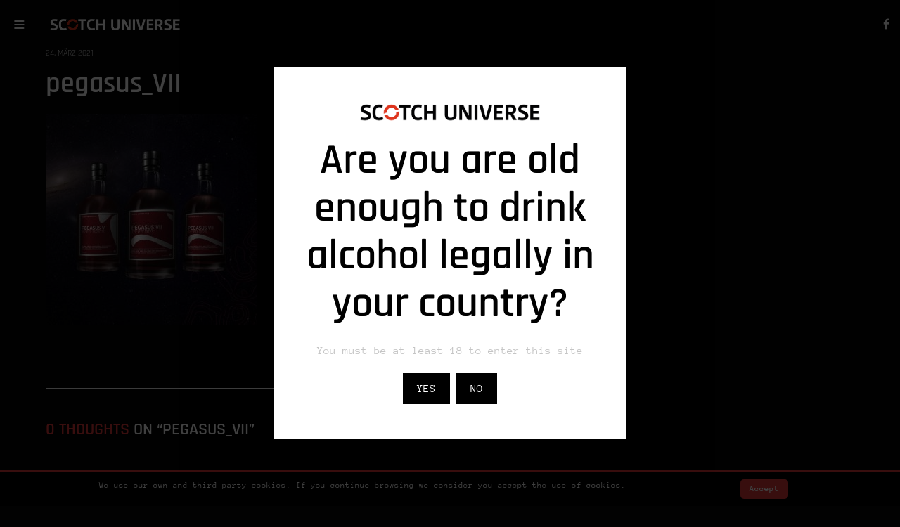

--- FILE ---
content_type: text/html; charset=UTF-8
request_url: https://www.scotch-universe.co.uk/home/pegasus_vii/
body_size: 9380
content:
<!doctype html>
<html lang="de">
<head>
	<meta charset="UTF-8">
	<meta name="viewport" content="width=device-width, initial-scale=1, maximum-scale=1, user-scalable=1">
        <meta name="description" content="The Scotch Universe GmbH is a small, young, internationally active company with its office in Germany and warehouses in Scotland." />
        <meta property="og:title" content="Scotch Universe" />

	<link rel="stylesheet" href="https://www.scotch-universe.co.uk/wp-content/themes/twofold-wp-child/inc/responsive.css">
	<link rel="icon" type="image/png" href="https://www.scotch-universe.co.uk/wp-content/uploads/2017/02/su-favicon.png" />
	<link rel="profile" href="https://gmpg.org/xfn/11">
	<link rel="pingback" href="https://www.scotch-universe.co.uk/xmlrpc.php">
		<meta name='robots' content='index, follow, max-image-preview:large, max-snippet:-1, max-video-preview:-1' />

	<!-- This site is optimized with the Yoast SEO plugin v22.3 - https://yoast.com/wordpress/plugins/seo/ -->
	<title>pegasus_VII - Scotch Universe</title>
	<link rel="canonical" href="https://www.scotch-universe.co.uk/home/pegasus_vii/" />
	<meta property="og:locale" content="de_DE" />
	<meta property="og:type" content="article" />
	<meta property="og:title" content="pegasus_VII - Scotch Universe" />
	<meta property="og:url" content="https://www.scotch-universe.co.uk/home/pegasus_vii/" />
	<meta property="og:site_name" content="Scotch Universe" />
	<meta property="og:image" content="https://www.scotch-universe.co.uk/home/pegasus_vii" />
	<meta property="og:image:width" content="1920" />
	<meta property="og:image:height" content="1260" />
	<meta property="og:image:type" content="image/jpeg" />
	<meta name="twitter:card" content="summary_large_image" />
	<script type="application/ld+json" class="yoast-schema-graph">{"@context":"https://schema.org","@graph":[{"@type":"WebPage","@id":"https://www.scotch-universe.co.uk/home/pegasus_vii/","url":"https://www.scotch-universe.co.uk/home/pegasus_vii/","name":"pegasus_VII - Scotch Universe","isPartOf":{"@id":"https://www.scotch-universe.co.uk/#website"},"primaryImageOfPage":{"@id":"https://www.scotch-universe.co.uk/home/pegasus_vii/#primaryimage"},"image":{"@id":"https://www.scotch-universe.co.uk/home/pegasus_vii/#primaryimage"},"thumbnailUrl":"https://www.scotch-universe.co.uk/wp-content/uploads/2021/03/pegasus_VII.jpg","datePublished":"2021-03-24T13:13:31+00:00","dateModified":"2021-03-24T13:13:31+00:00","breadcrumb":{"@id":"https://www.scotch-universe.co.uk/home/pegasus_vii/#breadcrumb"},"inLanguage":"de","potentialAction":[{"@type":"ReadAction","target":["https://www.scotch-universe.co.uk/home/pegasus_vii/"]}]},{"@type":"ImageObject","inLanguage":"de","@id":"https://www.scotch-universe.co.uk/home/pegasus_vii/#primaryimage","url":"https://www.scotch-universe.co.uk/wp-content/uploads/2021/03/pegasus_VII.jpg","contentUrl":"https://www.scotch-universe.co.uk/wp-content/uploads/2021/03/pegasus_VII.jpg","width":1920,"height":1260},{"@type":"BreadcrumbList","@id":"https://www.scotch-universe.co.uk/home/pegasus_vii/#breadcrumb","itemListElement":[{"@type":"ListItem","position":1,"name":"Home","item":"https://www.scotch-universe.co.uk/"},{"@type":"ListItem","position":2,"name":"HOME","item":"https://www.scotch-universe.co.uk/"},{"@type":"ListItem","position":3,"name":"pegasus_VII"}]},{"@type":"WebSite","@id":"https://www.scotch-universe.co.uk/#website","url":"https://www.scotch-universe.co.uk/","name":"Scotch Universe","description":"","potentialAction":[{"@type":"SearchAction","target":{"@type":"EntryPoint","urlTemplate":"https://www.scotch-universe.co.uk/?s={search_term_string}"},"query-input":"required name=search_term_string"}],"inLanguage":"de"}]}</script>
	<!-- / Yoast SEO plugin. -->



<link rel="alternate" type="application/rss+xml" title="Scotch Universe &raquo; Feed" href="https://www.scotch-universe.co.uk/feed/" />
<link rel="alternate" type="application/rss+xml" title="Scotch Universe &raquo; Kommentar-Feed" href="https://www.scotch-universe.co.uk/comments/feed/" />
<link rel="alternate" type="application/rss+xml" title="Scotch Universe &raquo; pegasus_VII-Kommentar-Feed" href="https://www.scotch-universe.co.uk/home/pegasus_vii/feed/" />
<script type="text/javascript">
/* <![CDATA[ */
window._wpemojiSettings = {"baseUrl":"https:\/\/s.w.org\/images\/core\/emoji\/15.0.3\/72x72\/","ext":".png","svgUrl":"https:\/\/s.w.org\/images\/core\/emoji\/15.0.3\/svg\/","svgExt":".svg","source":{"concatemoji":"https:\/\/www.scotch-universe.co.uk\/wp-includes\/js\/wp-emoji-release.min.js?ver=6.5.7"}};
/*! This file is auto-generated */
!function(i,n){var o,s,e;function c(e){try{var t={supportTests:e,timestamp:(new Date).valueOf()};sessionStorage.setItem(o,JSON.stringify(t))}catch(e){}}function p(e,t,n){e.clearRect(0,0,e.canvas.width,e.canvas.height),e.fillText(t,0,0);var t=new Uint32Array(e.getImageData(0,0,e.canvas.width,e.canvas.height).data),r=(e.clearRect(0,0,e.canvas.width,e.canvas.height),e.fillText(n,0,0),new Uint32Array(e.getImageData(0,0,e.canvas.width,e.canvas.height).data));return t.every(function(e,t){return e===r[t]})}function u(e,t,n){switch(t){case"flag":return n(e,"\ud83c\udff3\ufe0f\u200d\u26a7\ufe0f","\ud83c\udff3\ufe0f\u200b\u26a7\ufe0f")?!1:!n(e,"\ud83c\uddfa\ud83c\uddf3","\ud83c\uddfa\u200b\ud83c\uddf3")&&!n(e,"\ud83c\udff4\udb40\udc67\udb40\udc62\udb40\udc65\udb40\udc6e\udb40\udc67\udb40\udc7f","\ud83c\udff4\u200b\udb40\udc67\u200b\udb40\udc62\u200b\udb40\udc65\u200b\udb40\udc6e\u200b\udb40\udc67\u200b\udb40\udc7f");case"emoji":return!n(e,"\ud83d\udc26\u200d\u2b1b","\ud83d\udc26\u200b\u2b1b")}return!1}function f(e,t,n){var r="undefined"!=typeof WorkerGlobalScope&&self instanceof WorkerGlobalScope?new OffscreenCanvas(300,150):i.createElement("canvas"),a=r.getContext("2d",{willReadFrequently:!0}),o=(a.textBaseline="top",a.font="600 32px Arial",{});return e.forEach(function(e){o[e]=t(a,e,n)}),o}function t(e){var t=i.createElement("script");t.src=e,t.defer=!0,i.head.appendChild(t)}"undefined"!=typeof Promise&&(o="wpEmojiSettingsSupports",s=["flag","emoji"],n.supports={everything:!0,everythingExceptFlag:!0},e=new Promise(function(e){i.addEventListener("DOMContentLoaded",e,{once:!0})}),new Promise(function(t){var n=function(){try{var e=JSON.parse(sessionStorage.getItem(o));if("object"==typeof e&&"number"==typeof e.timestamp&&(new Date).valueOf()<e.timestamp+604800&&"object"==typeof e.supportTests)return e.supportTests}catch(e){}return null}();if(!n){if("undefined"!=typeof Worker&&"undefined"!=typeof OffscreenCanvas&&"undefined"!=typeof URL&&URL.createObjectURL&&"undefined"!=typeof Blob)try{var e="postMessage("+f.toString()+"("+[JSON.stringify(s),u.toString(),p.toString()].join(",")+"));",r=new Blob([e],{type:"text/javascript"}),a=new Worker(URL.createObjectURL(r),{name:"wpTestEmojiSupports"});return void(a.onmessage=function(e){c(n=e.data),a.terminate(),t(n)})}catch(e){}c(n=f(s,u,p))}t(n)}).then(function(e){for(var t in e)n.supports[t]=e[t],n.supports.everything=n.supports.everything&&n.supports[t],"flag"!==t&&(n.supports.everythingExceptFlag=n.supports.everythingExceptFlag&&n.supports[t]);n.supports.everythingExceptFlag=n.supports.everythingExceptFlag&&!n.supports.flag,n.DOMReady=!1,n.readyCallback=function(){n.DOMReady=!0}}).then(function(){return e}).then(function(){var e;n.supports.everything||(n.readyCallback(),(e=n.source||{}).concatemoji?t(e.concatemoji):e.wpemoji&&e.twemoji&&(t(e.twemoji),t(e.wpemoji)))}))}((window,document),window._wpemojiSettings);
/* ]]> */
</script>
<style id='wp-emoji-styles-inline-css' type='text/css'>

	img.wp-smiley, img.emoji {
		display: inline !important;
		border: none !important;
		box-shadow: none !important;
		height: 1em !important;
		width: 1em !important;
		margin: 0 0.07em !important;
		vertical-align: -0.1em !important;
		background: none !important;
		padding: 0 !important;
	}
</style>
<link rel='stylesheet' id='wp-block-library-css' href='https://www.scotch-universe.co.uk/wp-includes/css/dist/block-library/style.min.css?ver=6.5.7' type='text/css' media='all' />
<style id='classic-theme-styles-inline-css' type='text/css'>
/*! This file is auto-generated */
.wp-block-button__link{color:#fff;background-color:#32373c;border-radius:9999px;box-shadow:none;text-decoration:none;padding:calc(.667em + 2px) calc(1.333em + 2px);font-size:1.125em}.wp-block-file__button{background:#32373c;color:#fff;text-decoration:none}
</style>
<style id='global-styles-inline-css' type='text/css'>
body{--wp--preset--color--black: #000000;--wp--preset--color--cyan-bluish-gray: #abb8c3;--wp--preset--color--white: #ffffff;--wp--preset--color--pale-pink: #f78da7;--wp--preset--color--vivid-red: #cf2e2e;--wp--preset--color--luminous-vivid-orange: #ff6900;--wp--preset--color--luminous-vivid-amber: #fcb900;--wp--preset--color--light-green-cyan: #7bdcb5;--wp--preset--color--vivid-green-cyan: #00d084;--wp--preset--color--pale-cyan-blue: #8ed1fc;--wp--preset--color--vivid-cyan-blue: #0693e3;--wp--preset--color--vivid-purple: #9b51e0;--wp--preset--gradient--vivid-cyan-blue-to-vivid-purple: linear-gradient(135deg,rgba(6,147,227,1) 0%,rgb(155,81,224) 100%);--wp--preset--gradient--light-green-cyan-to-vivid-green-cyan: linear-gradient(135deg,rgb(122,220,180) 0%,rgb(0,208,130) 100%);--wp--preset--gradient--luminous-vivid-amber-to-luminous-vivid-orange: linear-gradient(135deg,rgba(252,185,0,1) 0%,rgba(255,105,0,1) 100%);--wp--preset--gradient--luminous-vivid-orange-to-vivid-red: linear-gradient(135deg,rgba(255,105,0,1) 0%,rgb(207,46,46) 100%);--wp--preset--gradient--very-light-gray-to-cyan-bluish-gray: linear-gradient(135deg,rgb(238,238,238) 0%,rgb(169,184,195) 100%);--wp--preset--gradient--cool-to-warm-spectrum: linear-gradient(135deg,rgb(74,234,220) 0%,rgb(151,120,209) 20%,rgb(207,42,186) 40%,rgb(238,44,130) 60%,rgb(251,105,98) 80%,rgb(254,248,76) 100%);--wp--preset--gradient--blush-light-purple: linear-gradient(135deg,rgb(255,206,236) 0%,rgb(152,150,240) 100%);--wp--preset--gradient--blush-bordeaux: linear-gradient(135deg,rgb(254,205,165) 0%,rgb(254,45,45) 50%,rgb(107,0,62) 100%);--wp--preset--gradient--luminous-dusk: linear-gradient(135deg,rgb(255,203,112) 0%,rgb(199,81,192) 50%,rgb(65,88,208) 100%);--wp--preset--gradient--pale-ocean: linear-gradient(135deg,rgb(255,245,203) 0%,rgb(182,227,212) 50%,rgb(51,167,181) 100%);--wp--preset--gradient--electric-grass: linear-gradient(135deg,rgb(202,248,128) 0%,rgb(113,206,126) 100%);--wp--preset--gradient--midnight: linear-gradient(135deg,rgb(2,3,129) 0%,rgb(40,116,252) 100%);--wp--preset--font-size--small: 13px;--wp--preset--font-size--medium: 20px;--wp--preset--font-size--large: 36px;--wp--preset--font-size--x-large: 42px;--wp--preset--spacing--20: 0.44rem;--wp--preset--spacing--30: 0.67rem;--wp--preset--spacing--40: 1rem;--wp--preset--spacing--50: 1.5rem;--wp--preset--spacing--60: 2.25rem;--wp--preset--spacing--70: 3.38rem;--wp--preset--spacing--80: 5.06rem;--wp--preset--shadow--natural: 6px 6px 9px rgba(0, 0, 0, 0.2);--wp--preset--shadow--deep: 12px 12px 50px rgba(0, 0, 0, 0.4);--wp--preset--shadow--sharp: 6px 6px 0px rgba(0, 0, 0, 0.2);--wp--preset--shadow--outlined: 6px 6px 0px -3px rgba(255, 255, 255, 1), 6px 6px rgba(0, 0, 0, 1);--wp--preset--shadow--crisp: 6px 6px 0px rgba(0, 0, 0, 1);}:where(.is-layout-flex){gap: 0.5em;}:where(.is-layout-grid){gap: 0.5em;}body .is-layout-flex{display: flex;}body .is-layout-flex{flex-wrap: wrap;align-items: center;}body .is-layout-flex > *{margin: 0;}body .is-layout-grid{display: grid;}body .is-layout-grid > *{margin: 0;}:where(.wp-block-columns.is-layout-flex){gap: 2em;}:where(.wp-block-columns.is-layout-grid){gap: 2em;}:where(.wp-block-post-template.is-layout-flex){gap: 1.25em;}:where(.wp-block-post-template.is-layout-grid){gap: 1.25em;}.has-black-color{color: var(--wp--preset--color--black) !important;}.has-cyan-bluish-gray-color{color: var(--wp--preset--color--cyan-bluish-gray) !important;}.has-white-color{color: var(--wp--preset--color--white) !important;}.has-pale-pink-color{color: var(--wp--preset--color--pale-pink) !important;}.has-vivid-red-color{color: var(--wp--preset--color--vivid-red) !important;}.has-luminous-vivid-orange-color{color: var(--wp--preset--color--luminous-vivid-orange) !important;}.has-luminous-vivid-amber-color{color: var(--wp--preset--color--luminous-vivid-amber) !important;}.has-light-green-cyan-color{color: var(--wp--preset--color--light-green-cyan) !important;}.has-vivid-green-cyan-color{color: var(--wp--preset--color--vivid-green-cyan) !important;}.has-pale-cyan-blue-color{color: var(--wp--preset--color--pale-cyan-blue) !important;}.has-vivid-cyan-blue-color{color: var(--wp--preset--color--vivid-cyan-blue) !important;}.has-vivid-purple-color{color: var(--wp--preset--color--vivid-purple) !important;}.has-black-background-color{background-color: var(--wp--preset--color--black) !important;}.has-cyan-bluish-gray-background-color{background-color: var(--wp--preset--color--cyan-bluish-gray) !important;}.has-white-background-color{background-color: var(--wp--preset--color--white) !important;}.has-pale-pink-background-color{background-color: var(--wp--preset--color--pale-pink) !important;}.has-vivid-red-background-color{background-color: var(--wp--preset--color--vivid-red) !important;}.has-luminous-vivid-orange-background-color{background-color: var(--wp--preset--color--luminous-vivid-orange) !important;}.has-luminous-vivid-amber-background-color{background-color: var(--wp--preset--color--luminous-vivid-amber) !important;}.has-light-green-cyan-background-color{background-color: var(--wp--preset--color--light-green-cyan) !important;}.has-vivid-green-cyan-background-color{background-color: var(--wp--preset--color--vivid-green-cyan) !important;}.has-pale-cyan-blue-background-color{background-color: var(--wp--preset--color--pale-cyan-blue) !important;}.has-vivid-cyan-blue-background-color{background-color: var(--wp--preset--color--vivid-cyan-blue) !important;}.has-vivid-purple-background-color{background-color: var(--wp--preset--color--vivid-purple) !important;}.has-black-border-color{border-color: var(--wp--preset--color--black) !important;}.has-cyan-bluish-gray-border-color{border-color: var(--wp--preset--color--cyan-bluish-gray) !important;}.has-white-border-color{border-color: var(--wp--preset--color--white) !important;}.has-pale-pink-border-color{border-color: var(--wp--preset--color--pale-pink) !important;}.has-vivid-red-border-color{border-color: var(--wp--preset--color--vivid-red) !important;}.has-luminous-vivid-orange-border-color{border-color: var(--wp--preset--color--luminous-vivid-orange) !important;}.has-luminous-vivid-amber-border-color{border-color: var(--wp--preset--color--luminous-vivid-amber) !important;}.has-light-green-cyan-border-color{border-color: var(--wp--preset--color--light-green-cyan) !important;}.has-vivid-green-cyan-border-color{border-color: var(--wp--preset--color--vivid-green-cyan) !important;}.has-pale-cyan-blue-border-color{border-color: var(--wp--preset--color--pale-cyan-blue) !important;}.has-vivid-cyan-blue-border-color{border-color: var(--wp--preset--color--vivid-cyan-blue) !important;}.has-vivid-purple-border-color{border-color: var(--wp--preset--color--vivid-purple) !important;}.has-vivid-cyan-blue-to-vivid-purple-gradient-background{background: var(--wp--preset--gradient--vivid-cyan-blue-to-vivid-purple) !important;}.has-light-green-cyan-to-vivid-green-cyan-gradient-background{background: var(--wp--preset--gradient--light-green-cyan-to-vivid-green-cyan) !important;}.has-luminous-vivid-amber-to-luminous-vivid-orange-gradient-background{background: var(--wp--preset--gradient--luminous-vivid-amber-to-luminous-vivid-orange) !important;}.has-luminous-vivid-orange-to-vivid-red-gradient-background{background: var(--wp--preset--gradient--luminous-vivid-orange-to-vivid-red) !important;}.has-very-light-gray-to-cyan-bluish-gray-gradient-background{background: var(--wp--preset--gradient--very-light-gray-to-cyan-bluish-gray) !important;}.has-cool-to-warm-spectrum-gradient-background{background: var(--wp--preset--gradient--cool-to-warm-spectrum) !important;}.has-blush-light-purple-gradient-background{background: var(--wp--preset--gradient--blush-light-purple) !important;}.has-blush-bordeaux-gradient-background{background: var(--wp--preset--gradient--blush-bordeaux) !important;}.has-luminous-dusk-gradient-background{background: var(--wp--preset--gradient--luminous-dusk) !important;}.has-pale-ocean-gradient-background{background: var(--wp--preset--gradient--pale-ocean) !important;}.has-electric-grass-gradient-background{background: var(--wp--preset--gradient--electric-grass) !important;}.has-midnight-gradient-background{background: var(--wp--preset--gradient--midnight) !important;}.has-small-font-size{font-size: var(--wp--preset--font-size--small) !important;}.has-medium-font-size{font-size: var(--wp--preset--font-size--medium) !important;}.has-large-font-size{font-size: var(--wp--preset--font-size--large) !important;}.has-x-large-font-size{font-size: var(--wp--preset--font-size--x-large) !important;}
.wp-block-navigation a:where(:not(.wp-element-button)){color: inherit;}
:where(.wp-block-post-template.is-layout-flex){gap: 1.25em;}:where(.wp-block-post-template.is-layout-grid){gap: 1.25em;}
:where(.wp-block-columns.is-layout-flex){gap: 2em;}:where(.wp-block-columns.is-layout-grid){gap: 2em;}
.wp-block-pullquote{font-size: 1.5em;line-height: 1.6;}
</style>
<link rel='stylesheet' id='scnb-cookiebar-css-css' href='https://www.scotch-universe.co.uk/wp-content/plugins/simple-cookie-notification-bar/assets/css/style.min.css?ver=1.5' type='text/css' media='all' />
<link rel='stylesheet' id='parent-style-css' href='https://www.scotch-universe.co.uk/wp-content/themes/twofold-wp/style.css?ver=6.5.7' type='text/css' media='all' />
<link rel='stylesheet' id='lightbox-style-css' href='https://www.scotch-universe.co.uk/wp-content/themes/twofold-wp-child/inc/fancyapps/source/jquery.fancybox.css?ver=6.5.7' type='text/css' media='all' />
<link rel='stylesheet' id='lity_lightbox-style-css' href='https://www.scotch-universe.co.uk/wp-content/themes/twofold-wp-child/inc/lity.css?ver=6.5.7' type='text/css' media='all' />
<link rel='stylesheet' id='foundation-css' href='https://www.scotch-universe.co.uk/wp-content/themes/twofold-wp/assets/css/foundation.css' type='text/css' media='all' />
<link rel='stylesheet' id='fa-css' href='https://www.scotch-universe.co.uk/wp-content/themes/twofold-wp/assets/css/font-awesome.min.css' type='text/css' media='all' />
<link rel='stylesheet' id='thb-app-css' href='https://www.scotch-universe.co.uk/wp-content/themes/twofold-wp/assets/css/app.css' type='text/css' media='all' />
<style id='thb-app-inline-css' type='text/css'>
body { font-family:'Anonymous Pro';}.titlefont, h1, h2, h3, h4, h5, h6, blockquote, .post .post-meta, .tag-link, .photo .album_no, .photo .inside, .navigation-menu, .btn, #comments ol.commentlist .comment .comment-meta, #comments ol.commentlist .comment .vcard, #comments ol.commentlist .comment .reply, .swiper-container.swiper-container-vertical > .swiper-pagination .swiper-pagination-bullet em, .selectric, .selectric-items, .pagination, #multiscroll-nav a em {font-family:'Rajdhani';}a:hover, label small, #comments .comments-title span, #comments ol.commentlist .comment .reply, #comments ol.commentlist .comment .reply a, .comment-respond .comment-reply-title small a, .selectric-items li.selected, .selectric-items li:hover {color:#e03737;}.photo-actions li a:hover, .lg-progress-bar .lg-progress, .pace .pace-progress {background:#e03737;}.photo-actions li a:hover {border-color:#e03737;}.thb-thumbnails .thb-thumbnail-container .thumbnail-toggle:hover polyline {stroke:#e03737;}.btn:hover, .dark-colors .btn:hover, body.dark-theme:not(.logo-dark) .btn:hover, body.light-theme.logo-light:not(.menu-open) .btn:hover {background:#fcef1a;}.btn:hover, .dark-colors .btn:hover, body.dark-theme:not(.logo-dark) .btn:hover, body.light-theme.logo-light:not(.menu-open) .btn:hover {border-color:#fcef1a;}.swiper-nav .thb-arrow .thb-progress {stroke:#fcef1a;}@media only screen and (min-width:48.063em) {#header .logo .logoimg {max-height:50px;}#navigation-menu {padding-top:50px;}}.content404 {}.password-protected {}.pace {}
</style>
<link rel='stylesheet' id='style-css' href='https://www.scotch-universe.co.uk/wp-content/themes/twofold-wp-child/style.css' type='text/css' media='all' />
<link rel='stylesheet' id='thb-google-fonts-css' href='//www.scotch-universe.co.uk/wp-content/uploads/omgf/thb-google-fonts/thb-google-fonts.css?ver=1668527343' type='text/css' media='all' />
<script type="text/javascript" src="https://www.scotch-universe.co.uk/wp-includes/js/jquery/jquery.min.js?ver=3.7.1" id="jquery-core-js"></script>
<script type="text/javascript" src="https://www.scotch-universe.co.uk/wp-includes/js/jquery/jquery-migrate.min.js?ver=3.4.1" id="jquery-migrate-js"></script>
<script type="text/javascript" id="scnb-cookiebar-js-js-extra">
/* <![CDATA[ */
var scnb_vars = {"domain_name":"www.scotch-universe.co.uk"};
/* ]]> */
</script>
<script type="text/javascript" src="https://www.scotch-universe.co.uk/wp-content/plugins/simple-cookie-notification-bar/assets/js/script.js?ver=1.5" id="scnb-cookiebar-js-js"></script>
<script type="text/javascript" src="https://www.scotch-universe.co.uk/wp-content/themes/twofold-wp-child/inc/fancyapps/source/jquery.fancybox.pack.js?ver=6.5.7" id="fancybox-js"></script>
<script type="text/javascript" src="https://www.scotch-universe.co.uk/wp-content/themes/twofold-wp-child/inc/fancyapps/source/lightbox.js?ver=6.5.7" id="lightbox-js"></script>
<script type="text/javascript" src="https://www.scotch-universe.co.uk/wp-content/themes/twofold-wp-child/inc/lity.js?ver=6.5.7" id="lity_lightbox-js"></script>
<link rel="https://api.w.org/" href="https://www.scotch-universe.co.uk/wp-json/" /><link rel="alternate" type="application/json" href="https://www.scotch-universe.co.uk/wp-json/wp/v2/media/760" /><link rel="EditURI" type="application/rsd+xml" title="RSD" href="https://www.scotch-universe.co.uk/xmlrpc.php?rsd" />
<meta name="generator" content="WordPress 6.5.7" />
<link rel='shortlink' href='https://www.scotch-universe.co.uk/?p=760' />
			<style>
				.agl_wrapper {position: fixed;width: 100%;height: 100%;top: 0;left: 0;z-index: 1111111111;align-items: center;background: rgba(0, 0, 0, 0.75);}
				.agl_main {display: block;margin: 0 auto;text-align: center;background: #fff;max-width: 500px;width: 95%;padding: 30px;}
				div#agl_form img {max-width: 300px;}
				div#agl_form h2 {color: #000000;}
				.agl_buttons {display: inline-block;vertical-align: middle;padding: 10px 20px;color: #000000;}
				.agl_success_message{display:none;}
				.agl_buttons_wrp {margin: 20px auto;}
				#agl_yes_button.agl_buttons {background: #000000;color: #fff !important;}
				#agl_close_link {color: #000000;cursor: pointer;}
			</style>
			<div id="agl_wrapper" class="agl_wrapper" style="display:none;">
				<div class="agl_main">
					<div id="agl_form" class="agl_form">						
						<img src="https://www.scotch-universe.co.uk/wp-content/uploads/2016/08/logo_zentriert_schwarz_rot.png">						
						<h2>Are you are old enough to drink alcohol legally in your country?</h2>
						You must be at least 18 to enter this site						<div class="agl_buttons_wrp">
							<a href="javascript:void(0)" id="agl_yes_button" class="agl_buttons agl_yes_button">YES</a>
							<a href="https://www.google.com" id="agl_no_button"  class="agl_buttons agl_no_button">NO</a>
						</div>
					</div>
									</div>
			</div>
			<script>
				(function() {

					

					function close_agl(){
							document.getElementById("agl_wrapper").style.display = "none";
					}

					function show_agl(){
						document.getElementById("agl_wrapper").style.display = "flex";						
					}

					function slide_agl_success_message(){
						document.getElementById("agl_form").style.display = "none";
						document.getElementById("agl_success_message").style.display = "block";
					}

					function setCookie_agl(cname,cvalue,exdays) {
														var d = new Date();
								var expires = "";

								if(exdays != null ){
									d.setTime(d.getTime() + (exdays*24*60*60*1000));
									expires = "expires=" + d.toGMTString() + ";";
								}
								
								document.cookie = cname + "=" + cvalue + ";" + expires + "path=/";

								
								if (window.CustomEvent && typeof window.CustomEvent === 'function') {
									var agl_event = new CustomEvent('agl_passed');
								} else {
									var agl_event = document.createEvent('CustomEvent');
									agl_event.initCustomEvent('agl_passed');
								}
								document.dispatchEvent(agl_event);


												}
					function getCookie_agl(cname) {
						var name = cname + "=";
						var decodedCookie = decodeURIComponent(document.cookie);
						var ca = decodedCookie.split(';');
						for(var i = 0; i < ca.length; i++) {
							var c = ca[i];
							while (c.charAt(0) == ' ') {
								c = c.substring(1);
							}
							if (c.indexOf(name) == 0) {
								return c.substring(name.length, c.length);
							}
						}
						return "";
					}
					function checkCookie_agl() {
						var agl_cookie=getCookie_agl("agl_cookie");
						if (agl_cookie != "") {
							//  Cookie Exists
							close_agl();
						} else {
							// No Cookie
							show_agl()
						}
					}
					checkCookie_agl();

					
					document.getElementById("agl_yes_button").onclick = function(){						
						setCookie_agl("agl_cookie", '#000000', 1);
													close_agl()
											}
					
					document.getElementById("agl_no_button").onclick = function(){						
						if (window.CustomEvent && typeof window.CustomEvent === 'function') {
							var agl_event = new CustomEvent('agl_failed');
						} else {
							var agl_event = document.createEvent('CustomEvent');
							agl_event.initCustomEvent('agl_failed');
						}
						document.dispatchEvent(agl_event);
					}


				})();
			</script>
					<style type="text/css" id="wp-custom-css">
			div#agl_form h2 {
	color:#000000 !important;
}

#agl_no_button {
	background: #000000;
	color: #fff !important;
}		</style>
		</head>
<body class="attachment attachment-template-default attachmentid-760 attachment-jpeg logo-light lightbox-download-enabled lightbox-zoom-enabled lightbox-autoplay-enabled light-theme light-box  thb-menu-left thb-logo-left" data-lightbox-effect="lg-slide">

	<header id="header">
	<div class="mobile-toggle">
		<svg xmlns="http://www.w3.org/2000/svg" version="1.1" id="menu-icon" x="0" y="0" width="19.2" height="12" viewBox="0 0 19.2 12" enable-background="new 0 0 19.188 12.031" xml:space="preserve"><path class="thb-top-line" fill="none" stroke="#161616" stroke-width="2" stroke-linecap="round" stroke-linejoin="round" stroke-miterlimit="10" d="M1.1 1h12c2.8 0 5.1 2.2 5.1 5 0 2.8-2.3 5-5.1 5l-12-10"/><path class="thb-mid-line" fill="none" stroke="#161616" stroke-width="2" stroke-linecap="round" stroke-linejoin="round" stroke-miterlimit="10" d="M1.1 6h12"/><path class="thb-bottom-line" fill="none" stroke="#161616" stroke-width="2" stroke-linecap="round" stroke-linejoin="round" stroke-miterlimit="10" d="M1.1 11h12c2.8 0 5.1-2.2 5.1-5 0-2.8-2.3-5-5.1-5l-12 10"/></svg>
	</div>
	<a href="https://www.scotch-universe.co.uk" class="logo">
		<img src="https://www.scotch-universe.co.uk/wp-content/uploads/2016/08/logo_zentriert_schwarz_rot-1.png" class="logoimg logo_light" alt="Scotch Universe"/>
		<img src="https://www.scotch-universe.co.uk/wp-content/uploads/2016/08/logo_einzeilig_weiss_rot.png" class="logoimg logo_dark" alt="Scotch Universe"/>
	</a>
        <div class="social_media_top">
            <a href="http://www.facebook.com/ScotchUniverse/" class="social facebook" target="_blank"><i class="fa fa-facebook"></i></a>
            <a href="http://twitter.com" class="social twitter" target="_blank"><i class="fa fa-twitter"></i></a>
        </div>
	</header>	<nav id="navigation-menu">
	<div class="custom_scroll" id="menu-scroll">
					<ul id="menu-main-menu" class="navigation-menu"><li id="menu-item-26" class="menu-item menu-item-type-post_type menu-item-object-page menu-item-home menu-item-26"><a href="https://www.scotch-universe.co.uk/">HOME</a></li>
<li id="menu-item-25" class="menu-item menu-item-type-post_type menu-item-object-page menu-item-25"><a href="https://www.scotch-universe.co.uk/events-trade-fairs/">EVENTS &#038; TRADE FAIRS</a></li>
<li id="menu-item-24" class="menu-item menu-item-type-post_type menu-item-object-page menu-item-24"><a href="https://www.scotch-universe.co.uk/a-fascinating-galaxy-of-great-whiskies/">A FASCINATING GALAXY OF GREAT WHISKIES</a></li>
<li id="menu-item-302" class="menu-item menu-item-type-post_type menu-item-object-page menu-item-302"><a href="https://www.scotch-universe.co.uk/actual-and-recent-bottlings/">ACTUAL AND RECENT BOTTLINGS</a></li>
<li id="menu-item-727" class="menu-item menu-item-type-post_type menu-item-object-page menu-item-727"><a href="https://www.scotch-universe.co.uk/the-old-friends/">THE OLD FRIENDS</a></li>
<li id="menu-item-62" class="menu-item menu-item-type-post_type menu-item-object-page menu-item-62"><a href="https://www.scotch-universe.co.uk/about-us/">ABOUT US</a></li>
<li id="menu-item-693" class="menu-item menu-item-type-post_type menu-item-object-page menu-item-693"><a href="https://www.scotch-universe.co.uk/international-availability/">INTERNATIONAL AVAILABILITY</a></li>
<li id="menu-item-21" class="menu-item menu-item-type-post_type menu-item-object-page menu-item-21"><a href="https://www.scotch-universe.co.uk/contact/">CONTACT</a></li>
</ul>			</div>
</nav>
<div class="menu_overlay"></div>		<div id="wrapper">
<div class="page-padding">
	<article itemscope itemtype="http://schema.org/Article" class="post post-detail post-760 attachment type-attachment status-inherit hentry" role="article">
		<div class="row align-center">
			<div class="small-12 medium-10 large-8 columns">
				<div class="blog-post-container">
					<aside class="post-meta">
						<time class="time" datetime="2021-03-24T14:13:31+01:00">24. März 2021</time>
					</aside>
					<header class="post-title entry-header">
						<h3 class="entry-title" itemprop="name headline">pegasus_VII</h3>					</header>
					<div class="post-content">
						<p class="attachment"><a title="pegasus_VII" href='https://www.scotch-universe.co.uk/wp-content/uploads/2021/03/pegasus_VII.jpg'><img fetchpriority="high" decoding="async" width="300" height="300" src="https://www.scotch-universe.co.uk/wp-content/uploads/2021/03/pegasus_VII-300x300.jpg" class="attachment-medium size-medium" alt="" srcset="https://www.scotch-universe.co.uk/wp-content/uploads/2021/03/pegasus_VII-300x300.jpg 300w, https://www.scotch-universe.co.uk/wp-content/uploads/2021/03/pegasus_VII-150x150.jpg 150w" sizes="(max-width: 300px) 100vw, 300px" /></a></p>
											</div>
														</div>
			</div>
		</div>
	</article>
			<!-- Start #comments -->
		<div class="row align-center">
			<div class="small-12 medium-10 large-8 columns">
				<div class="blog-post-container comments">
		<!-- Start #comments -->
<section id="comments" class="cf comments-area">


	  <h4 class="comments-title">
			<span>0 thoughts</span> on &ldquo;pegasus_VII&rdquo;		</h4>

				
		
		<div id="respond" class="comment-respond">
		<h3 id="reply-title" class="comment-reply-title">Leave a Reply <small><a rel="nofollow" id="cancel-comment-reply-link" href="/home/pegasus_vii/#respond" style="display:none;">Cancel reply</a></small></h3><form action="https://www.scotch-universe.co.uk/wp-comments-post.php" method="post" id="form-comment" class="comment-form"><p class="comment-notes">Your email address will not be published. Required fields are marked *</p><div class="row"><div class="small-12 columns"><textarea name="comment" id="comment" aria-required="true" data-required="true" placeholder="Your Comment" rows="10" cols="58"></textarea></div></div><div class="row"><div class="small-12 medium-6 columns"><input id="author" name="author" type="text" value="" placeholder="Name" size="30" aria-required="true" data-required="true" /></div>
<div class="small-12 medium-6 columns"><input id="email" name="email" type="text" value="" placeholder="Email" size="30" aria-required="true" data-required="true" /></div>
<div class="small-12 columns"><input name="url" size="30" id="url" value="" type="text" placeholder="Website"/></div></div>
<p class="comment-form-cookies-consent"><input id="wp-comment-cookies-consent" name="wp-comment-cookies-consent" type="checkbox" value="yes" /> <label for="wp-comment-cookies-consent">Meinen Namen, meine E-Mail-Adresse und meine Website in diesem Browser für die nächste Kommentierung speichern.</label></p>
<p class="aiowps-captcha hide-when-displaying-tfa-input"><label for="aiowps-captcha-answer">Bitte gib eine Antwort in Ziffern ein:</label><div class="aiowps-captcha-equation hide-when-displaying-tfa-input"><strong>eins &#215; drei = <input type="hidden" name="aiowps-captcha-string-info" class="aiowps-captcha-string-info" value="91nxc59t08" /><input type="hidden" name="aiowps-captcha-temp-string" class="aiowps-captcha-temp-string" value="1769016589" /><input type="text" size="2" class="aiowps-captcha-answer" name="aiowps-captcha-answer" value="" autocomplete="off" /></strong></div></p><p class="form-submit"><input name="submit" type="submit" id="submit" class="btn" value="Submit Comment" /> <input type='hidden' name='comment_post_ID' value='760' id='comment_post_ID' />
<input type='hidden' name='comment_parent' id='comment_parent' value='0' />
</p></form>	</div><!-- #respond -->
	</section>
<!-- End #comments -->
				</div>
			</div>
		</div>
		<!-- End #comments -->
		</div>

</div> <!-- End #wrapper -->

<!-- Start Footer -->
<footer id="footer" role="contentinfo">
	<div class="row">
		<div class="small-12 medium-6 columns left-side">
							<ul id="menu-footer" class="footer-menu"><li id="menu-item-61" class="menu-item menu-item-type-post_type menu-item-object-page menu-item-61"><a href="https://www.scotch-universe.co.uk/imprint/">Imprint</a></li>
</ul>					</div>
		<div class="small-12 medium-6 columns right-side">
							<a href="https://www.facebook.com/ScotchUniverse/" class="social facebook" target="_blank"><i class="fa fa-facebook"></i></a>
								<a href="http://twitter.com" class="social twitter" target="_blank"><i class="fa fa-twitter"></i></a>
																																			</div>
	</div>

</footer>
<!-- End Footer -->


<style type="text/css" id="custom_scbn_style">#scnb-cookie-bar{background-color: #000000;color: #ffffff;font-size: 12px;border-top: 3px solid #e03737;}.scnb-buttons a{background-color: #e03737;color: #fff;border: 2px solid 1;}.scnb-text{ text-align: center; }</style>

<div id="scnb-cookie-bar">
		<div class="wrap">
			
			<div class="scnb-text">We use our own and third party cookies. If you continue browsing we consider you accept the use of cookies.</div>
			<div class="scnb-buttons">

										<a href="javascript:void(0);" id="scnb-cookie-accept"><b>Accept</b></a>
			</div>
			
		</div>
</div>

<script type="text/javascript" id="hugeit-custom-js-js-extra">
/* <![CDATA[ */
var lightbox_type = [""];
var ajaxUrl = "https:\/\/www.scotch-universe.co.uk\/wp-admin\/admin-ajax.php";
/* ]]> */
</script>
<script type="text/javascript" src="https://www.scotch-universe.co.uk/wp-content/plugins/lightbox/js/frontend/custom.js?ver=1.0" id="hugeit-custom-js-js"></script>
<script type="text/javascript" src="https://www.scotch-universe.co.uk/wp-includes/js/comment-reply.min.js?ver=6.5.7" id="comment-reply-js" async="async" data-wp-strategy="async"></script>
<script type="text/javascript" src="https://www.scotch-universe.co.uk/wp-content/themes/twofold-wp/assets/js/vendor.min.js" id="thb-vendor-js"></script>
<script type="text/javascript" id="thb-app-js-extra">
/* <![CDATA[ */
var themeajax = {"url":"https:\/\/www.scotch-universe.co.uk\/wp-admin\/admin-ajax.php","l10n":{"loading":"Loading ...","nomore":"Nothing left to load"}};
/* ]]> */
</script>
<script type="text/javascript" src="https://www.scotch-universe.co.uk/wp-content/themes/twofold-wp/assets/js/app.min.js" id="thb-app-js"></script>
</body>
</html>

--- FILE ---
content_type: text/css
request_url: https://www.scotch-universe.co.uk/wp-content/themes/twofold-wp-child/inc/responsive.css
body_size: 587
content:
/*
Theme Name:         HND child theme
Theme URI:          http://www.detheme.com
Description:        Home & Decor, The Awesome Wordpress Theme by detheme
Version:            1.0.0
Author:             detheme
Author URI:         http://detheme.com
Template: 			hnd
License:            MIT License
License URI:        http://www.opensource.org/licenses/mit-license.php
*/



/* --------------------------------------
		Responsive
------------------------------------------*/




/* #### Mobile Phones Portrait #### */
@media screen and (max-device-width: 480px) and (orientation: portrait){
	#label_left a.fancybox img {width:18%!important;}
	#label_left{top:75%!important;}
}

/* #### Mobile Phones Landscape #### */
@media screen and (max-device-width: 640px) and (orientation: landscape){
  #label_left a.fancybox img {width:13%!important;}
	
}

/* #### Mobile Phones Portrait or Landscape #### */
@media screen and (max-device-width: 640px){
  /* some CSS here */
}

/* #### iPhone 4+ Portrait or Landscape #### */
@media screen and (max-device-width: 480px) and (-webkit-min-device-pixel-ratio: 2){
  /* some CSS here */
}

/* #### Tablets Portrait or Landscape #### */
@media screen and (min-device-width: 768px) and (max-device-width: 1024px){
  #label_left {
		top: 77%!important;
		width: 90%!important;
	}
}

/* #### Desktops #### */
@media screen and (max-width:480px){
	#label_left a.fancybox img{width:14%!important;}
}
@media screen and (min-width: 481px) and (max-width: 991px) {
	#label_left a.fancybox img{width:7%!important;}

}
@media screen and (min-width: 992px) and (max-width: 1280px){
	#label_left a.fancybox img{width:7%!important;}
}

@media screen and (min-width: 1024px){
  #label_left a.fancybox img {width:7%!important;}
}

@media screen and (min-width: 1260px){
#label_left a.fancybox img {width:7%!important;margin-top:0px!important;}
}


--- FILE ---
content_type: text/css
request_url: https://www.scotch-universe.co.uk/wp-content/themes/twofold-wp/assets/css/app.css
body_size: 25350
content:
/*------------------------------------------------------------------
[Table of contents]

1. General
2. Re-usable Styles
3. Body
4. Typography
5. Sub-Header & Header
6. Footer
7. Post Syling
8. Sidebar & Widgets
9. Pagination
10. Carousel
15. Form Styling
17. Contact Page
18. 404 Page
19. WP-Specific
20. Mobile Menu
22. Comments
24. Shortcodes
25. Animations
-------------------------------------------------------------------*/
/*------------------------------------------------------------------
General
*/
html {
  height: 100%;
}

body {
  position: static;
  -webkit-tap-highlight-color: transparent;
  scroll-behavior: smooth;
}
@media only screen and (min-width: 48.063em) {
  body {
    position: relative;
  }
}
body div, body dl, body dt, body dd, body ul, body ol, body li, body pre, body form, body p, body th, body td {
  font-size: inherit;
  font-family: inherit;
}
body p {
  font-style: normal;
  font-size: 16px;
  font-weight: 400;
  line-height: 1.6em;
  text-rendering: geometricPrecision;
  -webkit-font-smoothing: antialiased;
}
body strong {
  font-weight: 600;
}

figure {
  margin: 0;
}

a {
  color: #151515;
  outline: 0;
}
a:focus {
  color: #151515;
}
a:hover {
  color: #e03737;
}

.titlefont, h1, h2, h3, h4, h5, h6, blockquote, .post .post-meta, .tag-link, .photo .album_no, .photo .inside, .navigation-menu, .btn, #comments ol.commentlist .comment .comment-meta, #comments ol.commentlist .comment .vcard, #comments ol.commentlist .comment .reply, .swiper-container.swiper-container-vertical > .swiper-pagination .swiper-pagination-bullet em, .selectric, .selectric-items, .pagination, #multiscroll-nav a em {
  font-family: "Rajdhani", sans-serif;
}

.bodyfont, body {
  font-family: "Anonymous Pro", serif;
}

h1, h2, h3, h4, h5, h6 {
  color: #151515;
  margin-top: 0;
  font-weight: 600;
  text-rendering: geometricPrecision;
  -webkit-font-smoothing: antialiased;
}

/*------------------------------------------------------------------
Re-usable Styles
*/
.reset {
  margin: 0;
  padding: 0;
}

.cf:before, .cf:after {
  content: " ";
  display: table;
}
.cf:after {
  clear: both;
}

.disable-hover,
.disable-hover * {
  pointer-events: none !important;
}

.endcolumn [class*="column"] + [class*="column"]:last-child {
  float: left;
}

.transition, .post_nav, input[type="text"],
input[type="password"],
input[type="date"],
input[type="datetime"],
input[type="email"],
input[type="number"],
input[type="search"],
input[type="tel"],
input[type="time"],
input[type="url"],
textarea, .swiper-container.swiper-container-vertical > .swiper-pagination .swiper-pagination-bullet:after, #multiscroll-nav a:after {
  -moz-transition: all 1s cubic-bezier(0.77, 0, 0.175, 1);
  -o-transition: all 1s cubic-bezier(0.77, 0, 0.175, 1);
  -webkit-transition: all 1s cubic-bezier(0.77, 0, 0.175, 1);
  transition: all 1s cubic-bezier(0.77, 0, 0.175, 1);
}

.quick-transition, a, .photo.simple-hover, .photo.simple-hover .photo_link svg, .photo.pan-hover, .photo.pan-hover .photo_link svg, .atvImg-layers, .btn, .swiper-container.swiper-container-vertical > .swiper-pagination .swiper-pagination-bullet em, .swiper-container .text-container, .swiper-container h1, .swiper-container p, #footer .left-side .footer-menu li + li:before, .selectric, .selectric .label, .selectric .button, .selectric-items ul, .selectric-items li, #multiscroll-nav a em {
  -moz-transition: all 0.25s cubic-bezier(0.77, 0, 0.175, 1);
  -o-transition: all 0.25s cubic-bezier(0.77, 0, 0.175, 1);
  -webkit-transition: all 0.25s cubic-bezier(0.77, 0, 0.175, 1);
  transition: all 0.25s cubic-bezier(0.77, 0, 0.175, 1);
}

.admin-bar .admin-style, .admin-bar #header, .admin-bar #navigation-menu, .admin-bar .pace .pace-progress, .pace .admin-bar .pace-progress, .admin-bar .thb-thumbnails, .admin-bar .lg-outer {
  top: 46px;
}
@media screen and (min-width: 783px) {
  .admin-bar .admin-style, .admin-bar #header, .admin-bar #navigation-menu, .admin-bar .pace .pace-progress, .pace .admin-bar .pace-progress, .admin-bar .thb-thumbnails, .admin-bar .lg-outer {
    top: 32px;
  }
}

.social {
  -moz-transition: color 0.25s cubic-bezier(0.77, 0, 0.175, 1), background 0.25s cubic-bezier(0.77, 0, 0.175, 1), border 0.25s cubic-bezier(0.77, 0, 0.175, 1);
  -o-transition: color 0.25s cubic-bezier(0.77, 0, 0.175, 1), background 0.25s cubic-bezier(0.77, 0, 0.175, 1), border 0.25s cubic-bezier(0.77, 0, 0.175, 1);
  -webkit-transition: color 0.25s cubic-bezier(0.77, 0, 0.175, 1), background 0.25s cubic-bezier(0.77, 0, 0.175, 1), border 0.25s cubic-bezier(0.77, 0, 0.175, 1);
  transition: color 0.25s cubic-bezier(0.77, 0, 0.175, 1), background 0.25s cubic-bezier(0.77, 0, 0.175, 1), border 0.25s cubic-bezier(0.77, 0, 0.175, 1);
}
.social.facebook:hover {
  color: #3b5998;
}
.social.google-plus:hover {
  color: #dd4b39;
}
.social.linkedin:hover {
  color: #007bb6;
}
.social.pinterest:hover {
  color: #cb2027;
}
.social.twitter:hover {
  color: #00aced;
}
.social.instagram:hover {
  color: #3f729b;
}
.social.vk:hover {
  color: #45668e;
}
.social.tumblr:hover {
  color: #35465c;
}
.social.xing:hover {
  color: #cfdc00;
}
.social.soundcloud:hover {
  color: #f80;
}
.social.dribbble:hover {
  color: #ea4c89;
}
.social.youtube:hover {
  color: #e52d27;
}
.social.spotify:hover {
  color: #7ab800;
}
.social.behance:hover {
  color: #1769ff;
}
.social.deviantart:hover {
  color: #4e6252;
}
.social.mail:hover {
  color: #5c5f63;
}
.social.vimeo:hover {
  color: #162221;
}
.social.flickr:hover {
  color: #0063dc;
}
.social.fivehundred:hover {
  color: #0099e5;
}
.social.boxed-icon.facebook:hover {
  border-color: #3b5998;
  background: #3b5998;
  color: #fff;
}
.social.boxed-icon.facebook:hover span {
  color: #fff;
}
.social.boxed-icon.google-plus:hover {
  border-color: #dd4b39;
  background: #dd4b39;
  color: #fff;
}
.social.boxed-icon.google-plus:hover span {
  color: #fff;
}
.social.boxed-icon.linkedin:hover {
  border-color: #007bb6;
  background: #007bb6;
  color: #fff;
}
.social.boxed-icon.linkedin:hover span {
  color: #fff;
}
.social.boxed-icon.pinterest:hover {
  border-color: #cb2027;
  background: #cb2027;
  color: #fff;
}
.social.boxed-icon.pinterest:hover span {
  color: #fff;
}
.social.boxed-icon.twitter:hover {
  border-color: #00aced;
  background: #00aced;
  color: #fff;
}
.social.boxed-icon.twitter:hover span {
  color: #fff;
}
.social.boxed-icon.instagram:hover {
  border-color: #3f729b;
  background: #3f729b;
  color: #fff;
}
.social.boxed-icon.instagram:hover span {
  color: #fff;
}
.social.boxed-icon.vk:hover {
  border-color: #45668e;
  background: #45668e;
  color: #fff;
}
.social.boxed-icon.vk:hover span {
  color: #fff;
}
.social.boxed-icon.tumblr:hover {
  border-color: #35465c;
  background: #35465c;
  color: #fff;
}
.social.boxed-icon.tumblr:hover span {
  color: #fff;
}
.social.boxed-icon.xing:hover {
  border-color: #cfdc00;
  background: #cfdc00;
  color: #fff;
}
.social.boxed-icon.xing:hover span {
  color: #fff;
}
.social.boxed-icon.soundcloud:hover {
  border-color: #f80;
  background: #f80;
  color: #fff;
}
.social.boxed-icon.soundcloud:hover span {
  color: #fff;
}
.social.boxed-icon.dribbble:hover {
  border-color: #ea4c89;
  background: #ea4c89;
  color: #fff;
}
.social.boxed-icon.dribbble:hover span {
  color: #fff;
}
.social.boxed-icon.youtube:hover {
  border-color: #e52d27;
  background: #e52d27;
  color: #fff;
}
.social.boxed-icon.youtube:hover span {
  color: #fff;
}
.social.boxed-icon.spotify:hover {
  border-color: #7ab800;
  background: #7ab800;
  color: #fff;
}
.social.boxed-icon.spotify:hover span {
  color: #fff;
}
.social.boxed-icon.behance:hover {
  border-color: #1769ff;
  background: #1769ff;
  color: #fff;
}
.social.boxed-icon.behance:hover span {
  color: #fff;
}
.social.boxed-icon.deviantart:hover {
  border-color: #4e6252;
  background: #4e6252;
  color: #fff;
}
.social.boxed-icon.deviantart:hover span {
  color: #fff;
}
.social.boxed-icon.mail:hover {
  border-color: #5c5f63;
  background: #5c5f63;
  color: #fff;
}
.social.boxed-icon.mail:hover span {
  color: #fff;
}
.social.boxed-icon.vimeo:hover {
  border-color: #162221;
  background: #162221;
  color: #fff;
}
.social.boxed-icon.vimeo:hover span {
  color: #fff;
}
.social.boxed-icon.flickr:hover {
  border-color: #0063dc;
  background: #0063dc;
  color: #fff;
}
.social.boxed-icon.flickr:hover span {
  color: #fff;
}
.social.boxed-icon.fivehundred:hover {
  border-color: #0099e5;
  background: #0099e5;
  color: #fff;
}
.social.boxed-icon.fivehundred:hover span {
  color: #fff;
}
.social.boxed-icon:hover {
  color: #fff;
}
.social.boxed-icon:hover span {
  color: #fff;
}

.row.no-row-padding {
  padding: 0;
}
.row.no-padding {
  margin: 0 auto;
}
.row.no-padding > .columns {
  padding: 0;
}
.row.max_width {
  max-width: 76.875em;
  padding: 0;
  margin: 0 auto;
}
@media only screen and (min-width: 48.063em) {
  .row.max_width {
    padding: 0 15px;
  }
}
.row .height-2 {
  height: 0;
  padding-bottom: 60%;
}
@-moz-document url-prefix() {
  .row .height-2 {
    height: auto;
  }
}
@media only screen and (min-width: 64.063em) {
  .row .height-2 {
    padding-bottom: 50%;
  }
}
@media only screen and (min-width: 80em) {
  .row .height-2 {
    padding-bottom: 40%;
  }
}
.row .height-2:after {
  content: "";
  display: block;
  height: 0;
  padding-bottom: 60%;
}
@media only screen and (min-width: 64.063em) {
  .row .height-2:after {
    padding-bottom: 50%;
  }
}
@media only screen and (min-width: 80em) {
  .row .height-2:after {
    padding-bottom: 40%;
  }
}
.row .thb-twenty {
  width: 100%;
  height: 0;
}
@-moz-document url-prefix() {
  .row .thb-twenty {
    height: auto;
  }
}
@media only screen and (min-width: 64.063em) {
  .row .thb-twenty {
    width: 33.3333%;
    -webkit-flex: 0 0 33.3333%;
    flex: 0 0 33.3333%;
    max-width: 33.3333%;
  }
}
@media only screen and (min-width: 80em) {
  .row .thb-twenty {
    width: 20%;
    -webkit-flex: 0 0 20%;
    flex: 0 0 20%;
    max-width: 20%;
  }
}
.row .thb-twenty.height-1-5 {
  padding-bottom: 50%;
}
@media only screen and (min-width: 64.063em) {
  .row .thb-twenty.height-1-5 {
    padding-bottom: 22.5%;
  }
}
@media only screen and (min-width: 80em) {
  .row .thb-twenty.height-1-5 {
    padding-bottom: 15%;
  }
}
.row .thb-twenty.height-1-5:after {
  content: "";
  display: block;
  height: 0;
  padding-bottom: 50%;
}
@media only screen and (min-width: 64.063em) {
  .row .thb-twenty.height-1-5:after {
    padding-bottom: 22.5%;
  }
}
@media only screen and (min-width: 80em) {
  .row .thb-twenty.height-1-5:after {
    padding-bottom: 15%;
  }
}
.row .thb-twenty.height-2 {
  padding-bottom: 50%;
}
@media only screen and (min-width: 64.063em) {
  .row .thb-twenty.height-2 {
    padding-bottom: 30%;
  }
}
@media only screen and (min-width: 80em) {
  .row .thb-twenty.height-2 {
    padding-bottom: 20%;
  }
}
.row .thb-twenty.height-2:after {
  content: "";
  display: block;
  height: 0;
  padding-bottom: 50%;
}
@media only screen and (min-width: 64.063em) {
  .row .thb-twenty.height-2:after {
    padding-bottom: 30%;
  }
}
@media only screen and (min-width: 80em) {
  .row .thb-twenty.height-2:after {
    padding-bottom: 20%;
  }
}
.row .thb-twenty.height-3 {
  padding-bottom: 50%;
}
@media only screen and (min-width: 64.063em) {
  .row .thb-twenty.height-3 {
    padding-bottom: 45%;
  }
}
@media only screen and (min-width: 80em) {
  .row .thb-twenty.height-3 {
    padding-bottom: 30%;
  }
}
.row .thb-twenty.height-3:after {
  content: "";
  display: block;
  height: 0;
  padding-bottom: 50%;
}
@media only screen and (min-width: 64.063em) {
  .row .thb-twenty.height-3:after {
    padding-bottom: 45%;
  }
}
@media only screen and (min-width: 80em) {
  .row .thb-twenty.height-3:after {
    padding-bottom: 30%;
  }
}
.row .thb-twenty.height-3-4 {
  padding-bottom: 48%;
}
@media only screen and (min-width: 64.063em) {
  .row .thb-twenty.height-3-4 {
    padding-bottom: 36%;
  }
}
@media only screen and (min-width: 80em) {
  .row .thb-twenty.height-3-4 {
    padding-bottom: 24%;
  }
}
.row .thb-twenty.height-3-4:after {
  content: "";
  display: block;
  height: 0;
  padding-bottom: 48%;
}
@media only screen and (min-width: 64.063em) {
  .row .thb-twenty.height-3-4:after {
    padding-bottom: 36%;
  }
}
@media only screen and (min-width: 80em) {
  .row .thb-twenty.height-3-4:after {
    padding-bottom: 24%;
  }
}
.row .thb-forty {
  width: 100%;
}
@-moz-document url-prefix() {
  .row .thb-forty {
    height: auto;
  }
}
@media only screen and (min-width: 80em) {
  .row .thb-forty {
    width: 40%;
    -webkit-flex: 0 0 40%;
    flex: 0 0 40%;
    max-width: 40%;
  }
}
.row .thb-forty.height-2 {
  padding-bottom: 50%;
}
@media only screen and (min-width: 48.063em) {
  .row .thb-forty.height-2 {
    padding-bottom: 30%;
  }
}
.row .thb-forty.height-2:after {
  content: "";
  display: block;
  height: 0;
  padding-bottom: 50%;
}
@media only screen and (min-width: 48.063em) {
  .row .thb-forty.height-2:after {
    padding-bottom: 30%;
  }
}
.row .thb-twentyfive {
  width: 100%;
}
@-moz-document url-prefix() {
  .row .thb-twentyfive {
    height: auto;
  }
}
@media only screen and (min-width: 80em) {
  .row .thb-twentyfive {
    width: 25%;
    -webkit-flex: 0 0 25%;
    flex: 0 0 25%;
    max-width: 25%;
  }
}
.row .thb-twentyfive.height-1-5 {
  padding-bottom: 50%;
}
@media only screen and (min-width: 64.063em) {
  .row .thb-twentyfive.height-1-5 {
    padding-bottom: 22.5%;
  }
}
@media only screen and (min-width: 80em) {
  .row .thb-twentyfive.height-1-5 {
    padding-bottom: 15%;
  }
}
.row .thb-twentyfive.height-1-5:after {
  content: "";
  display: block;
  height: 0;
  padding-bottom: 50%;
}
@media only screen and (min-width: 64.063em) {
  .row .thb-twentyfive.height-1-5:after {
    padding-bottom: 22.5%;
  }
}
@media only screen and (min-width: 80em) {
  .row .thb-twentyfive.height-1-5:after {
    padding-bottom: 15%;
  }
}
.row .thb-twentyfive.height-2 {
  padding-bottom: 50%;
}
@media only screen and (min-width: 64.063em) {
  .row .thb-twentyfive.height-2 {
    padding-bottom: 30%;
  }
}
@media only screen and (min-width: 80em) {
  .row .thb-twentyfive.height-2 {
    padding-bottom: 20%;
  }
}
.row .thb-twentyfive.height-2:after {
  content: "";
  display: block;
  height: 0;
  padding-bottom: 50%;
}
@media only screen and (min-width: 64.063em) {
  .row .thb-twentyfive.height-2:after {
    padding-bottom: 30%;
  }
}
@media only screen and (min-width: 80em) {
  .row .thb-twentyfive.height-2:after {
    padding-bottom: 20%;
  }
}
.row .thb-twentyfive.height-3 {
  padding-bottom: 50%;
}
@media only screen and (min-width: 64.063em) {
  .row .thb-twentyfive.height-3 {
    padding-bottom: 45%;
  }
}
@media only screen and (min-width: 80em) {
  .row .thb-twentyfive.height-3 {
    padding-bottom: 30%;
  }
}
.row .thb-twentyfive.height-3:after {
  content: "";
  display: block;
  height: 0;
  padding-bottom: 50%;
}
@media only screen and (min-width: 64.063em) {
  .row .thb-twentyfive.height-3:after {
    padding-bottom: 45%;
  }
}
@media only screen and (min-width: 80em) {
  .row .thb-twentyfive.height-3:after {
    padding-bottom: 30%;
  }
}
.row .thb-twentyfive.height-3-4 {
  padding-bottom: 50%;
}
@media only screen and (min-width: 64.063em) {
  .row .thb-twentyfive.height-3-4 {
    padding-bottom: 36%;
  }
}
@media only screen and (min-width: 80em) {
  .row .thb-twentyfive.height-3-4 {
    padding-bottom: 24%;
  }
}
.row .thb-twentyfive.height-3-4:after {
  content: "";
  display: block;
  height: 0;
  padding-bottom: 50%;
}
@media only screen and (min-width: 64.063em) {
  .row .thb-twentyfive.height-3-4:after {
    padding-bottom: 45%;
  }
}
@media only screen and (min-width: 80em) {
  .row .thb-twentyfive.height-3-4:after {
    padding-bottom: 30%;
  }
}
.row.album-style3 {
  flex: 1;
  height: 100%;
}
.row.album-style3 .thb-twenty {
  height: auto;
}
.row.isotope-grid {
  display: block;
}

.table {
  display: table;
  height: 100%;
}
.table > div {
  display: table-cell;
  vertical-align: middle;
}

.flex-center, .swiper-container.center-slide .swiper-slide {
  display: -webkit-box;
  display: -ms-flexbox;
  display: -webkit-flex;
  display: flex;
  -webkit-box-pack: center;
  -ms-flex-pack: center;
  -webkit-justify-content: center;
  justify-content: center;
  -webkit-box-align: center;
  -ms-flex-align: center;
  -webkit-align-items: center;
  align-items: center;
}

.custom_scroll {
  overflow: hidden;
  height: 100%;
  position: relative;
  -moz-user-select: -moz-none;
  -ms-user-select: none;
  -webkit-user-select: none;
  user-select: none;
  -ms-touch-action: none;
  touch-action: none;
  -webkit-text-size-adjust: none;
  -moz-text-size-adjust: none;
  -ms-text-size-adjust: none;
  -o-text-size-adjust: none;
  text-size-adjust: none;
}
.custom_scroll > ul {
  width: 100%;
  list-style: none;
  position: absolute;
  -webkit-tap-highlight-color: transparent;
  -moz-transform: translateZ(0);
  -webkit-transform: translateZ(0);
  transform: translateZ(0);
  -moz-user-select: -moz-none;
  -ms-user-select: none;
  -webkit-user-select: none;
  user-select: none;
  -webkit-text-size-adjust: none;
  -moz-text-size-adjust: none;
  -ms-text-size-adjust: none;
  -o-text-size-adjust: none;
  text-size-adjust: none;
}
.custom_scroll .iScrollHorizontalScrollbar {
  height: 4px !important;
  z-index: 9 !important;
}
.custom_scroll .iScrollVerticalScrollbar {
  width: 4px !important;
}
.custom_scroll .iScrollIndicator {
  border-radius: none !important;
  border: none !important;
  background: rgba(0, 0, 0, 0.2) !important;
}
.custom_scroll .iScrollIndicator:hover {
  background: rgba(0, 0, 0, 0.4) !important;
}

.page-padding {
  min-height: 100vh;
  padding: 50px 0;
  width: 100%;
}
@media only screen and (min-width: 48.063em) {
  .page-padding {
    padding: 80px 0;
  }
}
@media only screen and (min-width: 64.063em) {
  .page-padding {
    padding: 110px 0;
  }
}
.page-padding.max {
  max-height: 100vh;
}

.side_padding {
  padding: 0;
  width: 100%;
}
@media only screen and (min-width: 48.063em) {
  .side_padding {
    padding: 0 10px;
  }
}
@media only screen and (min-width: 64.063em) {
  .side_padding {
    padding: 0 20px;
  }
}

.thb-loading {
  position: relative;
}
.thb-loading:after {
  content: '';
  width: 38px;
  height: 38px;
  position: absolute;
  bottom: 0;
  left: 50%;
  margin-left: -19px;
  padding: 3px;
  border-radius: 19px;
  background: #fff url("[data-uri]") center center no-repeat;
}

/*------------------------------------------------------------------
Body
*/
#wrapper {
  min-height: 100vh;
  flex-direction: column;
  overflow: hidden;
}

.row {
  width: 100%;
}
@media only screen and (min-width: 64.063em) {
  .row.masonry-blog .columns {
    padding: 0 20px;
  }
}

/*------------------------------------------------------------------
Typography
*/
h1 {
  font-size: 24px;
  line-height: 1.135;
  margin-bottom: 20px;
  font-weight: 600;
}
@media only screen and (min-width: 64.063em) {
  h1 {
    font-size: 50px;
  }
}
@media only screen and (min-width: 80em) {
  h1 {
    font-size: 80px;
  }
}

h2 {
  font-size: 22px;
  line-height: 1.135;
  margin-bottom: 20px;
  font-weight: 600;
}
@media only screen and (min-width: 64.063em) {
  h2 {
    font-size: 42px;
  }
}
@media only screen and (min-width: 80em) {
  h2 {
    font-size: 60px;
  }
}

h3 {
  font-size: 20px;
  line-height: 1.135;
  margin-bottom: 20px;
  font-weight: 600;
}
@media only screen and (min-width: 64.063em) {
  h3 {
    font-size: 30px;
  }
}
@media only screen and (min-width: 80em) {
  h3 {
    font-size: 40px;
  }
}

h4 {
  font-size: 18px;
  line-height: 1.135;
  margin-bottom: 20px;
  font-weight: 600;
}
@media only screen and (min-width: 64.063em) {
  h4 {
    font-size: 24px;
  }
}

h5 {
  font-size: 16px;
  line-height: 1.135;
  margin-bottom: 20px;
  font-weight: 600;
}
@media only screen and (min-width: 64.063em) {
  h5 {
    font-size: 18px;
  }
}

h6 {
  font-size: 14px;
  line-height: 1.135;
  margin-bottom: 10px;
  font-weight: 600;
}

hr {
  border-color: #eee;
}

ul, ol {
  margin-left: 0;
  list-style-position: inside;
  font-size: inherit;
}
ul ul, ul ol, ol ul, ol ol {
  margin-left: 15px;
}
ul li, ol li {
  margin-bottom: 10px;
}
ul li:last-child, ol li:last-child {
  margin: 0;
}

ol {
  counter-reset: item;
  list-style: none;
}
ol li:before {
  content: counter(item);
  counter-increment: item;
  color: #151515;
  display: inline-block;
  height: 28px;
  line-height: 24px;
  margin-right: 10px;
  width: 28px;
  border: 2px solid #151515;
  background: #fff;
  text-align: center;
  font-size: 12px;
  font-weight: 800;
  border-radius: 14px;
}
.rtl ol li:before {
  margin-right: 0;
  margin-left: 10px;
}
ol li ul {
  margin-top: 10px;
  margin-left: 40px;
  list-style-type: initial;
}
ol li ul li:before {
  display: none;
}
ol li ol {
  margin-top: 10px;
  margin-left: 40px;
}
ol li ol li:before {
  content: counter(item);
  counter-increment: item;
  color: 1;
  display: inline-block;
  height: 28px;
  line-height: 24px;
  margin-right: 10px;
  width: 28px;
  border: 2px solid #151515;
  background: #fff;
  text-align: center;
  font-size: 12px;
  font-weight: 800;
  border-radius: 14px;
}
.rtl ol li ol li:before {
  margin-right: 0;
  margin-left: 10px;
}

blockquote {
  position: relative;
  clear: both;
  padding: 37px 15px;
  margin: 10px 0;
  text-align: center;
  border: 0;
}
@media only screen and (min-width: 48.063em) {
  blockquote {
    padding: 37px;
    margin: 20px 0;
  }
}
blockquote p {
  font-size: 18px;
  font-weight: 500;
  color: #151515;
  line-height: 1.16;
  text-transform: uppercase;
  margin: 0;
}
@media only screen and (min-width: 48.063em) {
  blockquote p {
    font-size: 24px;
  }
}
blockquote cite {
  color: #151515;
  font-size: 12px;
}

cite {
  font-weight: 500;
  font-size: 14px;
  color: #151515;
  font-style: normal;
  line-height: 1;
  margin-top: 20px;
}
cite:before {
  display: none;
}

/*------------------------------------------------------------------
Posts
*/
.post.style1 {
  margin-bottom: 30px;
}
@media only screen and (min-width: 64.063em) {
  .post.style1 {
    margin-bottom: 40px;
  }
}
.post.style1 .post-gallery {
  margin-bottom: 28px;
}
.post.style1 .post-title h3 {
  margin-bottom: 15px;
}
@media only screen and (min-width: 80em) {
  .post.style1 .post-title h3 {
    font-size: 30px;
  }
}
.post.style1 .post-content p {
  margin: 0;
  font-size: 12px;
}
.post.style1 .excerpt-dot {
  margin: 0;
  display: inline;
}
.post.style3 {
  margin-bottom: 30px;
  padding-bottom: 30px;
  border-bottom: 1px solid rgba(0, 0, 0, 0.1);
}
@media only screen and (min-width: 48.063em) {
  .post.style3 {
    margin-bottom: 55px;
    padding-bottom: 55px;
  }
}
.post.style3:last-of-type {
  border-bottom: 0;
  margin-bottom: 0;
  padding-bottom: 0;
}
.post.style3 h3 {
  margin-bottom: 10px;
}
.post.style3 .post-content p {
  margin: 0;
  font-size: 14px;
}
.post.style3 .post-gallery {
  margin-bottom: 20px;
}
@media only screen and (min-width: 64.063em) {
  .post.style3 .post-gallery {
    margin-bottom: 0;
  }
}
.post.style3 .post-gallery img {
  width: 100%;
}
.post.style3 .excerpt-dot {
  text-align: left;
}
.single-post .post.post-detail .post-gallery {
  height: 25vh;
  position: relative;
  overflow: hidden;
}
@media only screen and (min-width: 48.063em) {
  .single-post .post.post-detail .post-gallery {
    height: 75vh;
  }
}
.single-post .post.post-detail .post-gallery img {
  width: 100%;
}
.single-post .post.post-detail .post-gallery .parallax_bg {
  width: 100%;
  height: 150%;
  background-size: cover;
  background-position: 0 center;
  -moz-transform: translateY(0);
  -ms-transform: translateY(0);
  -webkit-transform: translateY(0);
  transform: translateY(0);
  position: absolute;
  top: -15%;
  left: 0;
}
.post.post-detail .post-content {
  margin-bottom: 40px;
}
.post.post-detail .blog-post-container {
  margin-top: 0;
}
@media only screen and (min-width: 48.063em) {
  .post.post-detail .blog-post-container {
    margin-top: -90px;
  }
}
.post.post-detail.page .blog-post-container {
  margin-top: 0;
}
@media only screen and (min-width: 48.063em) {
  .post.post-detail.page .blog-post-container {
    margin-top: 0;
  }
}
.post.post-detail.style2 .blog-post-container {
  margin: 0;
  text-align: center;
}
@media only screen and (min-width: 48.063em) {
  .post.post-detail.style2 .blog-post-container {
    margin: -90px 10% 0;
  }
}
.post.post-detail.style2 .post-content p {
  margin: 0;
  font-size: 14px;
}
.post.post-detail .article-tags {
  text-align: center;
  margin-bottom: 30px;
}
.post .post-gallery img {
  width: 100%;
}
.post .post-meta {
  font-size: 12px;
  line-height: 1;
  text-transform: uppercase;
  margin-bottom: 15px;
}
.post .post-meta a + .time:before {
  display: inline-block;
  content: "\2014";
  margin-right: 10px;
  margin-left: 5px;
}
.post .excerpt-dot {
  display: block;
  text-align: center;
  margin-top: 20px;
}

.blog-post-container {
  position: relative;
  background: #fff;
  padding: 30px 15px;
}
@media only screen and (min-width: 48.063em) {
  .blog-post-container {
    padding: 50px;
  }
}
.blog-post-container.comments {
  padding-top: 0;
}

.tag-link {
  display: inline-block;
  padding: 6px 9px 4px;
  font-size: 12px;
  margin: 0 2px 10px;
  text-transform: uppercase;
  color: #151515;
  line-height: 1;
  font-weight: 600;
  border: 2px solid #151515;
  border-radius: 20px;
}
@media only screen and (min-width: 48.063em) {
  .tag-link {
    padding: 8px 16px 6px;
    font-size: 12px;
  }
}
.tag-link:hover {
  color: #fff;
  background: #151515;
}

.post_nav {
  position: fixed;
  top: 50%;
  left: 0;
  margin-top: -48px;
  background: rgba(0, 0, 0, 0.2);
  padding: 17px 12px;
  height: 96px;
  font-size: 12px;
  line-height: 18px;
  font-weight: 500;
  z-index: 10;
  overflow: hidden;
  width: 38px;
  display: flex;
  flex-direction: row;
  align-items: center;
  visibility: hidden;
}
@media only screen and (min-width: 48.063em) {
  .post_nav {
    visibility: visible;
  }
}
.post_nav .rel {
  position: relative;
  display: block;
  height: 18px;
  width: 100%;
}
.post_nav svg {
  position: absolute;
  top: 50%;
  left: 0;
  fill: #fff;
  margin-top: -9px;
}
.post_nav span {
  display: inline-block;
  position: absolute;
  top: 50%;
  left: 35px;
  width: 180px;
  -moz-transform: translateY(-50%);
  -ms-transform: translateY(-50%);
  -webkit-transform: translateY(-50%);
  transform: translateY(-50%);
}
.post_nav.next {
  left: auto;
  right: 0;
  text-align: right;
}
.post_nav.next svg {
  left: auto;
  right: 0;
}
.post_nav.next span {
  left: auto;
  right: 35px;
}
.post_nav:hover {
  width: 240px;
  color: #151515;
  background: white;
  box-shadow: 0 0 20px rgba(0, 0, 0, 0.09);
}
.post_nav:hover svg {
  fill: #151515;
}

/*------------------------------------------------------------------
Carousel
*/
/* Slider */
.slick-slider {
  width: 100%;
  position: relative;
  display: block;
  box-sizing: border-box;
  -webkit-touch-callout: none;
  -webkit-user-select: none;
  -khtml-user-select: none;
  -moz-user-select: none;
  -ms-user-select: none;
  user-select: none;
  -ms-touch-action: pan-y;
  touch-action: pan-y;
  -webkit-tap-highlight-color: transparent;
}

.slick-list {
  position: relative;
  overflow: hidden;
  display: block;
  margin: 0;
  padding: 0;
  height: 100%;
}
.slick-list:focus {
  outline: none;
}
.slick-list.dragging {
  cursor: pointer;
  cursor: hand;
}

.slick-slider .slick-track,
.slick-slider .slick-list {
  -webkit-transform: translate3d(0, 0, 0);
  -moz-transform: translate3d(0, 0, 0);
  -ms-transform: translate3d(0, 0, 0);
  -o-transform: translate3d(0, 0, 0);
  transform: translate3d(0, 0, 0);
}

.slick-track {
  position: relative;
  left: 0;
  top: 0;
  display: block;
  height: 100%;
}
.slick-track:before, .slick-track:after {
  content: "";
  display: table;
}
.slick-track:after {
  clear: both;
}
.slick-loading .slick-track {
  visibility: hidden;
}

.slick-slide {
  float: left;
  height: 100%;
  min-height: 1px;
  position: relative;
  display: none;
}
[dir="rtl"] .slick-slide {
  float: right;
}
.slick-slide img {
  display: block;
}
.slick-slide.slick-loading img {
  display: none;
}
.slick-slide.dragging img {
  pointer-events: none;
}
.slick-initialized .slick-slide {
  display: block;
}
.slick-loading .slick-slide {
  visibility: hidden;
}
.slick-vertical .slick-slide {
  display: block;
  height: auto;
  border: 1px solid transparent;
}

.slick-arrow.slick-hidden {
  display: none;
}

.slick-dots {
  position: absolute;
  margin: 0;
  bottom: 15px;
  left: 0;
  width: 100%;
  text-align: center;
  list-style: none;
  line-height: 0;
}
.slick-dots li {
  display: inline-block;
  padding: 0 3px;
  margin: 0;
}
.slick-dots li button {
  text-indent: -9999px;
  display: block;
  width: 10px;
  height: 10px;
  border-radius: 5px;
  background: rgba(255, 255, 255, 0.5);
  outline: 0;
}
.rtl .slick-dots li button {
  text-indent: 9999px;
}
.slick-dots li.slick-active button {
  background: #fff;
}

/*------------------------------------------------------------------
Photo Related Elements
*/
.album-header {
  margin-bottom: 30px;
}
@media only screen and (min-width: 48.063em) {
  .album-header {
    margin-bottom: 55px;
  }
}
.album-header h2 {
  margin: 0 0 10px;
  text-transform: uppercase;
}
.album-header p {
  font-size: 14px;
}

.item {
  position: relative;
}

.photo {
  display: flex;
  flex-direction: column;
  position: absolute;
  top: 0;
  left: 15px;
  bottom: 30px;
  right: 15px;
  background-size: cover;
  background-position: center;
  cursor: pointer;
  align-items: center;
  justify-content: center;
  text-align: center;
}
.no-padding .photo {
  left: 0;
  right: 0;
  bottom: 0;
}
.photo .album_overlay {
  display: flex;
  width: 100%;
  height: 100%;
  padding: 15px;
  align-items: center;
  justify-content: center;
  flex-direction: column;
  opacity: 0;
  background: rgba(21, 21, 21, 0.4);
}
@media only screen and (min-width: 48.063em) {
  .photo .album_overlay {
    padding: 30px;
  }
}
@media only screen and (min-width: 64.063em) {
  .photo .album_overlay {
    padding: 40px;
  }
}
.photo .album_overlay.top {
  text-align: left;
  align-items: flex-start;
  justify-content: flex-start;
}
.photo .album_overlay.top hr {
  -moz-transform-origin: 0 0;
  -ms-transform-origin: 0 0;
  -webkit-transform-origin: 0 0;
  transform-origin: 0 0;
  justify-content: flex-start;
}
.photo .album_no {
  display: block;
  line-height: 1;
  margin-bottom: 15px;
  font-size: 40px;
  font-weight: 300;
  color: rgba(255, 255, 255, 0.4);
  -moz-transform-origin: 50% 0;
  -ms-transform-origin: 50% 0;
  -webkit-transform-origin: 50% 0;
  transform-origin: 50% 0;
}
@media only screen and (min-width: 80em) {
  .photo .album_no {
    font-size: 60px;
    margin-bottom: 25px;
  }
}
.photo h3 {
  color: #fff;
  margin-bottom: 15px;
  -moz-transform-origin: 50% 0;
  -ms-transform-origin: 50% 0;
  -webkit-transform-origin: 50% 0;
  transform-origin: 50% 0;
}
@media only screen and (min-width: 80em) {
  .photo h3 {
    font-size: 30px;
  }
}
.photo hr {
  display: flex;
  width: 100%;
  border: 0;
  height: 1px;
  position: relative;
  margin: 0 0 15px;
  padding: 0;
  justify-content: center;
  align-items: center;
  -moz-transform-origin: 50% 0;
  -ms-transform-origin: 50% 0;
  -webkit-transform-origin: 50% 0;
  transform-origin: 50% 0;
  -moz-transform: scaleX(0);
  -ms-transform: scaleX(0);
  -webkit-transform: scaleX(0);
  transform: scaleX(0);
}
.photo hr:before {
  content: '';
  width: 30px;
  height: 1px;
  background: #fff;
}
.photo .meta {
  color: #fff;
  font-size: 14px;
  -moz-transform-origin: 50% 0;
  -ms-transform-origin: 50% 0;
  -webkit-transform-origin: 50% 0;
  transform-origin: 50% 0;
}
.photo.checked.atvImg .atvImg-layers {
  border-width: 6px;
}
.photo.checked .inside {
  background: #0ec962;
  color: #fff;
}
.photo.checked .inside .proof-it:before {
  background: rgba(255, 255, 255, 0.2);
}
.photo.checked .inside .proof-it:after {
  content: url([data-uri]);
}
.photo .inside {
  background: #fff;
  position: absolute;
  left: 0;
  bottom: 0;
  line-height: 1;
  z-index: 38;
}
.photo .inside .label {
  padding: 8px 10px 6px;
  display: inline-block;
  font-size: 16px;
  font-weight: 500;
}
.photo .inside .proof-it {
  padding: 8px 10px 6px;
  display: inline-block;
  position: relative;
}
.photo .inside .proof-it:before {
  content: '';
  top: 7px;
  left: 0;
  bottom: 4px;
  position: absolute;
  width: 1px;
  background: rgba(0, 0, 0, 0.05);
}
.photo .inside .proof-it:after {
  content: url([data-uri]);
}
.photo .inside .proof-it.loading:after {
  content: url([data-uri]);
}
.photo.simple-hover {
  border: 0px solid #0ec962;
}
.photo.simple-hover .photo_link {
  display: flex;
  width: 100%;
  height: 100%;
  align-items: flex-start;
  justify-content: flex-end;
  background: rgba(21, 21, 21, 0);
}
.photo.simple-hover .photo_link svg {
  margin: 20px 20px 0 0;
  fill: #fff;
  -moz-transform: scale(0, 0);
  -ms-transform: scale(0, 0);
  -webkit-transform: scale(0, 0);
  transform: scale(0, 0);
}
.photo.simple-hover .photo_link:hover {
  background: rgba(21, 21, 21, 0.6);
}
.photo.simple-hover .photo_link:hover svg {
  -moz-transform: scale(1, 1);
  -ms-transform: scale(1, 1);
  -webkit-transform: scale(1, 1);
  transform: scale(1, 1);
}
.photo.simple-hover.checked {
  border-width: 6px;
}
.photo.pan-hover {
  border: 0px solid #0ec962;
}
.photo.pan-hover .photo_link {
  display: flex;
  position: relative;
  width: 100%;
  height: 100%;
  align-items: flex-start;
  justify-content: flex-end;
  background: #151515;
  overflow: hidden;
}
.photo.pan-hover .photo_link .pan-hover-inside {
  position: absolute;
  width: 100%;
  height: 100%;
  top: 0;
  left: 0;
  background-size: cover;
  background-position: center;
  -moz-transition: opacity 0.25s cubic-bezier(0.77, 0, 0.175, 1);
  -o-transition: opacity 0.25s cubic-bezier(0.77, 0, 0.175, 1);
  -webkit-transition: opacity 0.25s cubic-bezier(0.77, 0, 0.175, 1);
  transition: opacity 0.25s cubic-bezier(0.77, 0, 0.175, 1);
}
.photo.pan-hover .photo_link svg {
  margin: 20px 20px 0 0;
  fill: #fff;
  -moz-transform: scale(0, 0);
  -ms-transform: scale(0, 0);
  -webkit-transform: scale(0, 0);
  transform: scale(0, 0);
}
.photo.pan-hover .photo_link:hover svg {
  -moz-transform: scale(1, 1);
  -ms-transform: scale(1, 1);
  -webkit-transform: scale(1, 1);
  transform: scale(1, 1);
}
.photo.pan-hover .photo_link:hover .pan-hover-inside {
  opacity: 0.8;
}
.photo.pan-hover.checked {
  border-width: 6px;
}

.photo-actions {
  display: inline-block;
  margin: 0;
  padding: 0;
}
.photo-actions li {
  display: inline-block;
  margin: 0;
}
.photo-actions li a {
  display: flex;
  width: 32px;
  height: 32px;
  border: 1px solid rgba(255, 255, 255, 0.4);
  align-items: center;
  justify-content: center;
  position: relative;
  border-radius: 50%;
  font-size: 12px;
}
@media only screen and (min-width: 48.063em) {
  .photo-actions li a {
    width: 46px;
    height: 46px;
    font-size: 16px;
  }
}
@media only screen and (min-width: 64.063em) {
  .photo-actions li a {
    width: 60px;
    height: 60px;
    font-size: 20px;
  }
}
.photo-actions li a span {
  color: #fff;
  line-height: 0;
}
.photo-actions li a:hover {
  background: #e03737;
  border-color: #e03737;
}
.photo-actions li a:hover span {
  color: #151515;
}
.photo-actions li a .content {
  color: #fff;
  position: fixed;
  bottom: 160px;
  left: 25%;
  right: 25%;
  background: rgba(21, 21, 21, 0.6);
  padding: 18px 20px;
  border-radius: 3px;
}

.photo-caption {
  font-size: 14px;
  color: #151515;
  margin-top: 10px;
  -moz-transition: color 0.25s cubic-bezier(0.77, 0, 0.175, 1);
  -o-transition: color 0.25s cubic-bezier(0.77, 0, 0.175, 1);
  -webkit-transition: color 0.25s cubic-bezier(0.77, 0, 0.175, 1);
  transition: color 0.25s cubic-bezier(0.77, 0, 0.175, 1);
}
@media only screen and (min-width: 48.063em) {
  .photo-caption {
    margin-top: 25px;
  }
}
.photo-caption em {
  font-style: normal;
  color: rgba(21, 21, 21, 0.6);
  margin-right: 10px;
  -moz-transition: color 0.25s cubic-bezier(0.77, 0, 0.175, 1);
  -o-transition: color 0.25s cubic-bezier(0.77, 0, 0.175, 1);
  -webkit-transition: color 0.25s cubic-bezier(0.77, 0, 0.175, 1);
  transition: color 0.25s cubic-bezier(0.77, 0, 0.175, 1);
}

.photo_action {
  width: 52px;
  height: 52px;
  border-radius: 26px;
  display: inline-flex;
  justify-content: center;
  align-items: center;
  margin-top: 20px;
  border: 1px solid rgba(21, 21, 21, 0.2);
}
.photo_action:hover {
  border-color: #151515;
}
.photo_action svg {
  top: -2px;
  position: relative;
}

.share_screen {
  display: none;
  position: fixed;
  align-items: center;
  justify-content: center;
  width: 100%;
  height: 100%;
  left: 0;
  top: 0;
  z-index: 99;
  opacity: 0;
  background-image: url('[data-uri]');
  background-size: 100%;
  background-image: -webkit-gradient(linear, 50% 0%, 50% 100%, color-stop(0%, rgba(0, 0, 0, 0.35)), color-stop(100%, rgba(0, 0, 0, 0.7)));
  background-image: -moz-linear-gradient(rgba(0, 0, 0, 0.35), rgba(0, 0, 0, 0.7));
  background-image: -webkit-linear-gradient(rgba(0, 0, 0, 0.35), rgba(0, 0, 0, 0.7));
  background-image: linear-gradient(rgba(0, 0, 0, 0.35), rgba(0, 0, 0, 0.7));
}
.share_screen.active {
  background-image: url('[data-uri]');
  background-size: 100%;
  background-image: -webkit-gradient(linear, 50% 0%, 50% 100%, color-stop(0%, rgba(0, 0, 0, 0.65)), color-stop(100%, #000000));
  background-image: -moz-linear-gradient(rgba(0, 0, 0, 0.65), #000000);
  background-image: -webkit-linear-gradient(rgba(0, 0, 0, 0.65), #000000);
  background-image: linear-gradient(rgba(0, 0, 0, 0.65), #000000);
}

.atvImg {
  z-index: 1;
  transform-style: preserve-3d;
  -webkit-tap-highlight-color: transparent;
  backface-visibility: hidden;
}
.atvImg:hover {
  z-index: 2;
}

.atvImg-container {
  position: relative;
  width: 100%;
  height: 100%;
  backface-visibility: hidden;
  transition: all 0.2s ease-out;
}

.atvImg-container.over .atvImg-shadow {
  box-shadow: 0 25px 60px rgba(14, 21, 47, 0.3), 0 10px 20px rgba(14, 21, 47, 0.5);
}

.atvImg-layers {
  position: relative;
  width: 100%;
  height: 100%;
  border: 0px solid #0ec962;
  overflow: hidden;
  transform-style: preserve-3d;
}

.atvImg-rendered-layer {
  position: absolute;
  width: 100%;
  height: 100%;
  top: 0;
  left: 0;
  background-repeat: no-repeat;
  background-position: center;
  background-color: transparent;
  background-size: cover;
  transition: all 0.1s ease-out;
}

.atvImg-shadow {
  position: absolute;
  top: 5%;
  left: 5%;
  width: 90%;
  height: 90%;
  transition: all 0.2s ease-out;
}

.atvImg-shine {
  position: absolute;
  top: 0;
  left: 0;
  right: 0;
  bottom: 0;
  background: linear-gradient(135deg, rgba(255, 255, 255, 0.25) 0%, rgba(255, 255, 255, 0) 40%);
}

.collection_album {
  width: 100%;
}
.collection_album h6 {
  text-transform: uppercase;
  font-weight: 700;
}
.collection_album .custom_scroll {
  height: 190px;
  margin-bottom: 40px;
  overflow: visible;
}
.collection_album ul {
  position: static;
  height: 180px;
  width: 3000px;
}
.collection_album ul li {
  float: left;
}
.collection_album.album-style3 .custom_scroll {
  margin: 0;
  height: auto;
  width: 100%;
}

.album_list {
  float: left;
  width: 320px;
  height: 180px;
  position: relative;
  margin-right: 4px;
}
.album_list .photo {
  bottom: 0;
  left: 0;
  right: 0;
}

.collection_filter {
  display: inline-flex;
  visibility: hidden;
  text-align: right;
  margin-left: auto;
}
@media only screen and (min-width: 48.063em) {
  .collection_filter {
    display: inline-flex;
    visibility: visible;
  }
}
.thb-menu-right.menu-open .collection_filter {
  visibility: hidden;
}

/*------------------------------------------------------------------
Header
*/
#header {
  display: flex;
  align-items: center;
  position: fixed;
  top: 0;
  width: 100%;
  margin-top: 10px;
  padding: 0 15px 0;
  z-index: 50;
}
@media only screen and (min-width: 48.063em) {
  #header {
    margin-top: 25px;
    padding: 0 20px 0;
  }
}
@media only screen and (min-width: 64.063em) {
  #header {
    margin-top: 40px;
    padding: 0 30px 0;
  }
}
#header .logo {
  display: inline-flex;
}
#header .logo .logoimg {
  max-height: 20px;
}
#header .logo .logoimg.logo_dark {
  display: none;
}
#header .mobile-toggle {
  display: inline-flex;
  cursor: pointer;
  width: 30px;
  height: 25px;
  padding: 0;
  justify-content: center;
  align-items: center;
  vertical-align: middle;
  margin-right: 10px;
}
.thb-menu-right #header .mobile-toggle {
  margin-right: 0;
  margin-left: auto;
}
.thb-menu-right #header .collection_filter + .mobile-toggle {
  margin-left: 10px;
}
.thb-logo-center #header .logo {
  position: absolute;
  top: 50%;
  left: 50%;
  -moz-transform: translate3d(-50%, -50%, 0);
  -webkit-transform: translate3d(-50%, -50%, 0);
  transform: translate3d(-50%, -50%, 0);
}
#header select {
  display: none;
}

/*------------------------------------------------------------------
Navigation Menu
*/
#navigation-menu {
  position: fixed;
  top: 0;
  left: 0;
  width: 280px;
  max-width: 100%;
  padding: 60px 15px;
  z-index: 40;
  background: #fff;
  height: 100%;
  -moz-transform: translateX(-100%);
  -ms-transform: translateX(-100%);
  -webkit-transform: translateX(-100%);
  transform: translateX(-100%);
}
@media only screen and (min-width: 48.063em) {
  #navigation-menu {
    padding: 75px 20px;
    width: 340px;
  }
}
@media only screen and (min-width: 64.063em) {
  #navigation-menu {
    padding: 90px 30px;
  }
}
.thb-menu-right #navigation-menu {
  left: auto;
  right: 0;
  -moz-transform: translateX(100%);
  -ms-transform: translateX(100%);
  -webkit-transform: translateX(100%);
  transform: translateX(100%);
}

.navigation-menu {
  margin: 0;
  padding: 0;
  list-style: none;
}
.navigation-menu > li {
  transform-origin: center center;
}
.navigation-menu li {
  margin: 0;
}
.navigation-menu li a {
  display: block;
  font-size: 14px;
  line-height: 1;
  text-transform: uppercase;
  padding: 10px 0 10px 40px;
  font-weight: 700;
}
@media only screen and (min-width: 48.063em) {
  .navigation-menu li a {
    padding: 15px 0 15px 40px;
  }
}
.thb-menu-right .navigation-menu li a {
  padding: 10px 40px 10px 0;
  text-align: right;
}
@media only screen and (min-width: 48.063em) {
  .thb-menu-right .navigation-menu li a {
    padding: 15px 40px 15px 0;
  }
}
.navigation-menu li.menu-item-has-children a {
  position: relative;
}
.navigation-menu li.menu-item-has-children a span {
  display: flex;
  width: 25px;
  height: 25px;
  position: absolute;
  left: 0;
  top: 50%;
  align-items: center;
  justify-content: center;
  -moz-transform: translateY(-50%);
  -ms-transform: translateY(-50%);
  -webkit-transform: translateY(-50%);
  transform: translateY(-50%);
  cursor: pointer;
}
.thb-menu-right .navigation-menu li.menu-item-has-children a span {
  left: auto;
  right: 0;
}
.navigation-menu li.menu-item-has-children a span em {
  display: block;
  position: relative;
  width: 11px;
  height: 11px;
}
.navigation-menu li.menu-item-has-children a span em:before {
  content: '';
  position: absolute;
  top: 5px;
  left: 0;
  width: 100%;
  height: 1px;
  background: #151515;
}
.navigation-menu li.menu-item-has-children a span em:after {
  content: '';
  position: absolute;
  top: 0;
  left: 5px;
  height: 100%;
  width: 1px;
  background: #151515;
}
.navigation-menu .sub-menu {
  display: none;
  list-style: none;
  margin: 0 0 0 20px;
}
@media only screen and (min-width: 48.063em) {
  .navigation-menu .sub-menu {
    margin: 0 0 0 30px;
  }
}
.thb-menu-right .navigation-menu .sub-menu {
  margin: 0 20px 0 0;
}
@media only screen and (min-width: 48.063em) {
  .thb-menu-right .navigation-menu .sub-menu {
    margin: 0 30px 0 0;
  }
}
.navigation-menu .sub-menu li a {
  font-size: 12px;
  padding: 5px 0 5px 20px;
  font-weight: 600;
}
@media only screen and (min-width: 48.063em) {
  .navigation-menu .sub-menu li a {
    padding: 8px 0 8px 20px;
  }
}
.thb-menu-right .navigation-menu .sub-menu li a {
  padding: 5px 20px 5px 0;
}
@media only screen and (min-width: 48.063em) {
  .thb-menu-right .navigation-menu .sub-menu li a {
    padding: 8px 20px 8px 0;
  }
}

.menu_overlay {
  position: fixed;
  top: 0;
  left: 0;
  width: 100%;
  height: 100%;
  -moz-transform: scaleX(0);
  -ms-transform: scaleX(0);
  -webkit-transform: scaleX(0);
  transform: scaleX(0);
  -moz-transform-origin: 0 0;
  -ms-transform-origin: 0 0;
  -webkit-transform-origin: 0 0;
  transform-origin: 0 0;
  z-index: 39;
  background: rgba(21, 21, 21, 0.5);
}
.thb-menu-right .menu_overlay {
  left: auto;
  right: 0;
  -moz-transform-origin: 100% 0;
  -ms-transform-origin: 100% 0;
  -webkit-transform-origin: 100% 0;
  transform-origin: 100% 0;
}

.thb-menu-right #menu-scroll .iScrollVerticalScrollbar {
  right: auto !important;
  left: 1px;
}

/*------------------------------------------------------------------
Form Styling
*/
form {
  margin: 0;
}
form fieldset {
  padding: 0;
  margin: 0;
  border: 0;
}

input[type="text"],
input[type="password"],
input[type="date"],
input[type="datetime"],
input[type="email"],
input[type="number"],
input[type="search"],
input[type="tel"],
input[type="time"],
input[type="url"],
textarea {
  border: 1px solid #eee;
  padding: 12px 15px 11px;
  margin-bottom: 16px;
  color: rgba(0, 0, 0, 0.6);
  font-size: 12px;
  font-weight: 500;
  background: #eee;
  max-width: 100%;
  outline: 0;
  font-family: inherit;
  border-radius: 0;
  -moz-box-shadow: none;
  -webkit-box-shadow: none;
  box-shadow: none;
  -moz-appearance: none;
  -webkit-appearance: none;
}
input[type="text"]:focus,
input[type="password"]:focus,
input[type="date"]:focus,
input[type="datetime"]:focus,
input[type="email"]:focus,
input[type="number"]:focus,
input[type="search"]:focus,
input[type="tel"]:focus,
input[type="time"]:focus,
input[type="url"]:focus,
textarea:focus {
  background: #fff;
  border-color: #151515;
  color: #151515;
  box-shadow: none;
}
input[type="text"].parsley-error, input[type="text"].wpcf7-not-valid, .woocommerce-invalid-required-field input[type="text"],
input[type="password"].parsley-error,
input[type="password"].wpcf7-not-valid, .woocommerce-invalid-required-field
input[type="password"],
input[type="date"].parsley-error,
input[type="date"].wpcf7-not-valid, .woocommerce-invalid-required-field
input[type="date"],
input[type="datetime"].parsley-error,
input[type="datetime"].wpcf7-not-valid, .woocommerce-invalid-required-field
input[type="datetime"],
input[type="email"].parsley-error,
input[type="email"].wpcf7-not-valid, .woocommerce-invalid-required-field
input[type="email"],
input[type="number"].parsley-error,
input[type="number"].wpcf7-not-valid, .woocommerce-invalid-required-field
input[type="number"],
input[type="search"].parsley-error,
input[type="search"].wpcf7-not-valid, .woocommerce-invalid-required-field
input[type="search"],
input[type="tel"].parsley-error,
input[type="tel"].wpcf7-not-valid, .woocommerce-invalid-required-field
input[type="tel"],
input[type="time"].parsley-error,
input[type="time"].wpcf7-not-valid, .woocommerce-invalid-required-field
input[type="time"],
input[type="url"].parsley-error,
input[type="url"].wpcf7-not-valid, .woocommerce-invalid-required-field
input[type="url"],
textarea.parsley-error,
textarea.wpcf7-not-valid, .woocommerce-invalid-required-field
textarea {
  border-color: #e76049;
}
input[type="text"].full,
input[type="password"].full,
input[type="date"].full,
input[type="datetime"].full,
input[type="email"].full,
input[type="number"].full,
input[type="search"].full,
input[type="tel"].full,
input[type="time"].full,
input[type="url"].full,
textarea.full {
  width: 100%;
}
input[type="text"].placeholder,
input[type="password"].placeholder,
input[type="date"].placeholder,
input[type="datetime"].placeholder,
input[type="email"].placeholder,
input[type="number"].placeholder,
input[type="search"].placeholder,
input[type="tel"].placeholder,
input[type="time"].placeholder,
input[type="url"].placeholder,
textarea.placeholder {
  text-transform: uppercase;
  color: #b0b0b0;
  font-size: 12px;
  font-weight: 600;
}
input[type="text"]:-moz-placeholder,
input[type="password"]:-moz-placeholder,
input[type="date"]:-moz-placeholder,
input[type="datetime"]:-moz-placeholder,
input[type="email"]:-moz-placeholder,
input[type="number"]:-moz-placeholder,
input[type="search"]:-moz-placeholder,
input[type="tel"]:-moz-placeholder,
input[type="time"]:-moz-placeholder,
input[type="url"]:-moz-placeholder,
textarea:-moz-placeholder {
  text-transform: uppercase;
  color: #b0b0b0;
  font-size: 12px;
  font-weight: 600;
}
input[type="text"]::-moz-placeholder,
input[type="password"]::-moz-placeholder,
input[type="date"]::-moz-placeholder,
input[type="datetime"]::-moz-placeholder,
input[type="email"]::-moz-placeholder,
input[type="number"]::-moz-placeholder,
input[type="search"]::-moz-placeholder,
input[type="tel"]::-moz-placeholder,
input[type="time"]::-moz-placeholder,
input[type="url"]::-moz-placeholder,
textarea::-moz-placeholder {
  text-transform: uppercase;
  color: #b0b0b0;
  font-size: 12px;
  font-weight: 600;
}
input[type="text"]:-ms-input-placeholder,
input[type="password"]:-ms-input-placeholder,
input[type="date"]:-ms-input-placeholder,
input[type="datetime"]:-ms-input-placeholder,
input[type="email"]:-ms-input-placeholder,
input[type="number"]:-ms-input-placeholder,
input[type="search"]:-ms-input-placeholder,
input[type="tel"]:-ms-input-placeholder,
input[type="time"]:-ms-input-placeholder,
input[type="url"]:-ms-input-placeholder,
textarea:-ms-input-placeholder {
  text-transform: uppercase;
  color: #b0b0b0;
  font-size: 12px;
  font-weight: 600;
}
input[type="text"]::-webkit-input-placeholder,
input[type="password"]::-webkit-input-placeholder,
input[type="date"]::-webkit-input-placeholder,
input[type="datetime"]::-webkit-input-placeholder,
input[type="email"]::-webkit-input-placeholder,
input[type="number"]::-webkit-input-placeholder,
input[type="search"]::-webkit-input-placeholder,
input[type="tel"]::-webkit-input-placeholder,
input[type="time"]::-webkit-input-placeholder,
input[type="url"]::-webkit-input-placeholder,
textarea::-webkit-input-placeholder {
  text-transform: uppercase;
  color: #b0b0b0;
  font-size: 12px;
  font-weight: 600;
}

.parsley-error-list,
.wpcf7-not-valid-tip,
.screen-reader-response {
  display: none !important;
}

.wpcf7-form-control-wrap {
  display: block;
  width: 100%;
}

label {
  font-size: 11px;
  display: block;
  color: #151515;
  margin: 0 0 8px;
  line-height: 1;
  font-weight: 600;
  text-transform: uppercase;
  clear: both;
}
label small {
  font-size: 10px;
  color: #e03737;
}

textarea {
  min-height: 108px;
}
.wpcf7-form textarea {
  min-height: 200px;
}
.review-popup textarea {
  min-height: 150px;
}

.btn {
  display: inline-block;
  border: 2px solid #151515;
  background: transparent;
  text-transform: uppercase;
  font-size: 12px;
  line-height: 1;
  font-weight: 600;
  color: #151515;
  padding: 11px 35px;
}
.btn:hover {
  border-color: #fcef1a;
  background: #fcef1a;
  color: #151515;
}

.marker-info-win {
  width: 300px;
  padding: 15px;
  background: #fff;
}
@media only screen and (min-width: 48.063em) {
  .marker-info-win {
    width: 360px;
    padding: 30px;
  }
}
.marker-info-win p {
  font-size: 13px;
  line-height: 16px;
  color: #737373;
  font-weight: 300;
  margin: 0;
}

.video-container {
  display: flex;
  width: 100vw;
  height: 100vh;
  justify-content: center;
  align-items: center;
  position: relative;
  overflow: hidden;
}
.video-container > * {
  position: absolute;
  top: 0;
  left: 50%;
  min-width: 100% !important;
  height: 100vh;
  -moz-transform: translateX(-50%);
  -ms-transform: translateX(-50%);
  -webkit-transform: translateX(-50%);
  transform: translateX(-50%);
}

/*------------------------------------------------------------------
Password Protected Page
*/
.password-protected {
  height: 100vh;
  width: 100%;
  display: flex;
  align-items: center;
  justify-content: center;
  background-image: url("../img/password-bg.jpg");
  background-size: cover;
}
.password-protected .password-form {
  background: #fff;
  text-align: center;
  padding: 6%;
  margin: 15px;
}
.password-protected .password-form svg {
  margin-bottom: 30px;
}
.password-protected .password-form h3 {
  font-weight: 600;
  margin-bottom: 10px;
}
.password-protected .password-form input[type="password"] {
  display: inline-block;
  text-align: center;
  width: 100%;
  max-width: 290px;
}
.password-protected .password-form p {
  margin-bottom: 0;
}
.password-protected .password-form p.password-text {
  color: #b7b7b7;
  font-size: 14px;
  margin-bottom: 30px;
}

/*------------------------------------------------------------------
WP-Specific
*/
.wp-caption,
.wp-caption-text,
.sticky,
.gallery-caption,
.alignright,
.alignleft,
.aligncenter,
.bypostauthor {
  color: inherit;
}

.alignright {
  float: right;
  margin: 6px 0 14px 20px;
}

.alignleft {
  float: left;
  margin: 6px 20px 14px 0;
}

.alignright img,
.alignleft img,
.aligncenter img {
  width: 100%;
  max-width: 100%;
}

img.center {
  margin: 0 auto;
  display: block;
}

img.full {
  width: 100%;
}

.aligncenter {
  display: block;
  clear: both;
  margin: 0 auto;
}

.post-content img.aligncenter,
.post-content .wp-caption.aligncenter {
  margin-left: -15px;
  width: calc(100% + 30px);
  max-width: none;
}
@media only screen and (min-width: 48.063em) {
  .post-content img.aligncenter,
  .post-content .wp-caption.aligncenter {
    margin-left: -30px;
    width: calc(100% + 60px);
  }
}
@media only screen and (min-width: 64.063em) {
  .post-content img.aligncenter,
  .post-content .wp-caption.aligncenter {
    margin-left: -60px;
    width: calc(100% + 120px);
  }
}

@media only screen and (max-width: 48.063em) {
  .alignleft,
  .alignright {
    width: 100%;
    margin: 0 0 20px;
  }
}

.wp-caption {
  max-width: 100%;
  position: relative;
  margin-bottom: 30px;
}
.wp-caption .wp-caption-text {
  display: block;
  font-weight: 40000;
  font-size: 12px;
  color: #fff;
  line-height: 1;
  position: absolute;
  bottom: 0;
  left: 0;
  padding: 8px 12px;
  background: rgba(21, 21, 21, 0.4);
}
.rtl .wp-caption .wp-caption-text {
  left: auto;
  right: 0;
  text-align: right;
}

.gallery {
  display: block;
  margin: 0 -2px;
  float: left;
  clear: both;
}
.gallery.gallery-columns-2 .gallery-item {
  width: 50%;
}
@media only screen and (min-width: 48.063em) {
  .gallery.gallery-columns-2 .gallery-item {
    width: 50%;
  }
}
.gallery.gallery-columns-3 .gallery-item {
  width: 50%;
}
@media only screen and (min-width: 48.063em) {
  .gallery.gallery-columns-3 .gallery-item {
    width: 33.33%;
  }
}
.gallery.gallery-columns-4 .gallery-item {
  width: 50%;
}
@media only screen and (min-width: 48.063em) {
  .gallery.gallery-columns-4 .gallery-item {
    width: 50%;
  }
}
@media only screen and (min-width: 64.063em) {
  .gallery.gallery-columns-4 .gallery-item {
    width: 25%;
  }
}
.gallery.gallery-columns-5 .gallery-item {
  width: 50%;
}
@media only screen and (min-width: 48.063em) {
  .gallery.gallery-columns-5 .gallery-item {
    width: 20%;
  }
}
.gallery.gallery-columns-6 .gallery-item {
  width: 50%;
}
@media only screen and (min-width: 48.063em) {
  .gallery.gallery-columns-6 .gallery-item {
    width: 33.33%;
  }
}
@media only screen and (min-width: 64.063em) {
  .gallery.gallery-columns-6 .gallery-item {
    width: 16.66%;
  }
}
.gallery .gallery-item {
  display: inline-block;
  width: 50%;
  padding: 0 2px;
  margin-bottom: 4px;
  -moz-transition: opacity 0.2s ease-in-out;
  -o-transition: opacity 0.2s ease-in-out;
  -webkit-transition: opacity 0.2s ease-in-out;
  transition: opacity 0.2s ease-in-out;
}
.gallery .gallery-item:hover {
  opacity: 0.8;
}
.gallery .gallery-item img {
  width: 100%;
  max-width: 100%;
}
.gallery .gallery-item a {
  line-height: 0;
  display: block;
  width: 100%;
}
.gallery .gallery-item .gallery-caption {
  display: none;
}

/*------------------------------------------------------------------
Comments
*/
#comments {
  border-top: 1px solid #ededed;
  padding-top: 20px;
}
@media only screen and (min-width: 48.063em) {
  #comments {
    padding-top: 45px;
  }
}
#comments .comments-title {
  text-transform: uppercase;
  margin-bottom: 20px;
}
#comments .comments-title span {
  color: #e03737;
}
@media only screen and (min-width: 48.063em) {
  #comments .comments-title {
    margin-bottom: 40px;
  }
}
#comments .comment-notes {
  margin-bottom: 20px;
}
#comments ol.commentlist {
  list-style: none;
  margin: 0 0 30px;
  display: block;
  padding: 0;
}
@media only screen and (min-width: 48.063em) {
  #comments ol.commentlist {
    text-align: left;
  }
}
#comments ol.commentlist > .comment:last-child .comment-body {
  margin-bottom: 0;
}
#comments ol.commentlist .comment {
  margin: 0;
}
#comments ol.commentlist .comment:before {
  display: none;
}
#comments ol.commentlist .comment.depth-1:first-child > .comment-body {
  padding-top: 0;
  padding-top: 0;
  border: 0;
}
#comments ol.commentlist .comment.depth-1:first-child > .comment-body .avatar {
  top: 8px;
}
#comments ol.commentlist .comment.depth-1:first-child > .comment-body .reply {
  top: 7px;
}
#comments ol.commentlist .comment .comment-body {
  position: relative;
  min-height: 100px;
  padding-left: 111px;
  padding-bottom: 0;
  margin-bottom: 30px;
}
#comments ol.commentlist .comment .comment-meta {
  display: inline-block;
  line-height: 1;
  color: #151515;
  font-weight: 400;
  font-size: 14px;
  margin: 0 0 10px;
}
#comments ol.commentlist .comment .comment-meta a {
  color: #151515;
}
#comments ol.commentlist .comment .vcard {
  display: inline-block;
  border: 0;
  padding: 0;
  margin: 0 0 10px;
  font-size: 14px;
}
#comments ol.commentlist .comment .vcard .fn {
  margin: 0;
  font-weight: 600;
  color: #151515;
}
#comments ol.commentlist .comment .vcard .says {
  display: none;
}
#comments ol.commentlist .comment .vcard .avatar {
  width: 88px;
  height: 88px;
  float: left;
  position: absolute;
  top: 0;
  left: 0;
}
#comments ol.commentlist .comment .comment-awaiting-moderation {
  font-size: 10px;
}
#comments ol.commentlist .comment p {
  font-size: 13px;
  word-break: break-word;
  color: #151515;
  margin: 0 0 15px;
}
#comments ol.commentlist .comment .reply {
  font-size: 12px;
  text-transform: uppercase;
  font-weight: 600;
  color: #e03737;
  line-height: 1;
}
#comments ol.commentlist .comment .reply a {
  color: #e03737;
}
#comments ol.commentlist .comment .children {
  list-style: none;
  margin-left: 17px;
  margin-bottom: 0;
}
@media only screen and (min-width: 48.063em) {
  #comments ol.commentlist .comment .children {
    margin-left: 111px;
  }
}
#comments ol.commentlist .comment .children .avatar {
  width: 64px;
  height: 64px;
}
#comments ol.commentlist .comment .children .comment-body {
  padding-left: 94px;
  min-height: 75px;
}

.comment-respond {
  padding: 30px 0;
}
.comment-respond .comment-reply-title {
  font-size: 18px;
  line-height: 1.135;
  margin-bottom: 0;
  font-weight: 600;
  display: inline-block;
  width: 100%;
  text-transform: uppercase;
}
@media only screen and (min-width: 64.063em) {
  .comment-respond .comment-reply-title {
    font-size: 22px;
  }
}
.comment-respond .comment-reply-title small a {
  color: #e03737;
}
.comment-respond p {
  font-size: 12px;
}
.comment-respond input[type="text"],
.comment-respond textarea {
  width: 100%;
}
.comment-respond .form-submit {
  margin: 0 0 20px;
}
.comment-respond .form-submit .submit {
  width: 100%;
}
@media only screen and (min-width: 48.063em) {
  .comment-respond .form-submit .submit {
    width: auto;
  }
}
.comment-respond .comment-subscription-form {
  margin: 0;
}
.comment-respond .row {
  margin: 0 -8px;
}
.comment-respond .row .columns {
  padding: 0 8px;
}

/*------------------------------------------------------------------
Plugins
*/
.pace {
  display: none;
  -webkit-pointer-events: none;
  pointer-events: none;
  -webkit-user-select: none;
  -moz-user-select: none;
  user-select: none;
  background: #000;
  position: fixed;
  z-index: 1999;
  top: 0;
  height: 100%;
  width: 100%;
  justify-content: center;
  align-items: center;
}
.pace:before {
  content: '';
  display: block;
  width: 500px;
  height: 500px;
  max-height: 100%;
  background-image: url("../img/preloader.png");
  background-position: center center;
  background-repeat: no-repeat;
  background-size: contain;
  -moz-transform: scale(0.5, 0.5);
  -ms-transform: scale(0.5, 0.5);
  -webkit-transform: scale(0.5, 0.5);
  transform: scale(0.5, 0.5);
}
@media only screen and (min-width: 48.063em) {
  .pace:before {
    -moz-transform: scale(1, 1);
    -ms-transform: scale(1, 1);
    -webkit-transform: scale(1, 1);
    transform: scale(1, 1);
  }
}
.thb-preload .pace {
  display: flex;
}

.pace .pace-progress {
  background: #e03737;
  position: fixed;
  z-index: 2000;
  top: 0;
  right: 100%;
  width: 100%;
  height: 4px;
}

/**
 * Swiper 3.2.7
 * Most modern mobile touch slider and framework with hardware accelerated transitions
 * 
 * http://www.idangero.us/swiper/
 * 
 * Copyright 2015, Vladimir Kharlampidi
 * The iDangero.us
 * http://www.idangero.us/
 * 
 * Licensed under MIT
 * 
 * Released on: December 7, 2015
 */
.swiper-container {
  margin: 0 auto;
  position: relative;
  overflow: hidden;
  /* Fix of Webkit flickering */
  z-index: 1;
}

.swiper-container-no-flexbox .swiper-slide {
  float: left;
}

.swiper-container-vertical > .swiper-wrapper {
  -webkit-box-orient: vertical;
  -moz-box-orient: vertical;
  -ms-flex-direction: column;
  -webkit-flex-direction: column;
  flex-direction: column;
}

.swiper-wrapper {
  position: relative;
  width: 100%;
  height: 100%;
  z-index: 1;
  display: -webkit-box;
  display: -moz-box;
  display: -ms-flexbox;
  display: -webkit-flex;
  display: flex;
  -webkit-transition-property: -webkit-transform;
  -moz-transition-property: -moz-transform;
  -o-transition-property: -o-transform;
  -ms-transition-property: -ms-transform;
  transition-property: transform;
  will-change: transform;
}

.swiper-container-android .swiper-slide,
.swiper-wrapper {
  -webkit-transform: translate3d(0px, 0, 0);
  -moz-transform: translate3d(0px, 0, 0);
  -o-transform: translate(0px, 0px);
  -ms-transform: translate3d(0px, 0, 0);
  transform: translate3d(0px, 0, 0);
}

.swiper-container-multirow > .swiper-wrapper {
  -webkit-box-lines: multiple;
  -moz-box-lines: multiple;
  -ms-flex-wrap: wrap;
  -webkit-flex-wrap: wrap;
  flex-wrap: wrap;
}

.swiper-container-free-mode > .swiper-wrapper {
  -webkit-transition-timing-function: ease-out;
  -moz-transition-timing-function: ease-out;
  -ms-transition-timing-function: ease-out;
  -o-transition-timing-function: ease-out;
  transition-timing-function: ease-out;
  margin: 0 auto;
}

.swiper-slide {
  -webkit-flex-shrink: 0;
  -ms-flex: 0 0 auto;
  flex-shrink: 0;
  width: 100%;
  height: 100%;
  position: relative;
  -moz-transform: translateZ(0);
  -webkit-transform: translateZ(0);
  transform: translateZ(0);
}

/* Auto Height */
.swiper-container-autoheight,
.swiper-container-autoheight .swiper-slide {
  height: auto;
}

.swiper-container-autoheight .swiper-wrapper {
  -webkit-box-align: start;
  -ms-flex-align: start;
  -webkit-align-items: flex-start;
  align-items: flex-start;
  -webkit-transition-property: -webkit-transform, height;
  -moz-transition-property: -moz-transform;
  -o-transition-property: -o-transform;
  -ms-transition-property: -ms-transform;
  transition-property: transform, height;
}

/* IE10 Windows Phone 8 Fixes */
.swiper-wp8-horizontal {
  -ms-touch-action: pan-y;
  touch-action: pan-y;
}

.swiper-wp8-vertical {
  -ms-touch-action: pan-x;
  touch-action: pan-x;
}

/* Pagination Styles */
.swiper-pagination {
  position: absolute;
  text-align: center;
  -webkit-transition: 300ms;
  -moz-transition: 300ms;
  -o-transition: 300ms;
  transition: 300ms;
  -webkit-transform: translate3d(0, 0, 0);
  -ms-transform: translate3d(0, 0, 0);
  -o-transform: translate3d(0, 0, 0);
  transform: translate3d(0, 0, 0);
  z-index: 10;
}

.swiper-pagination.swiper-pagination-hidden {
  opacity: 0;
}

.swiper-pagination-bullet {
  width: 8px;
  height: 8px;
  display: inline-block;
  border-radius: 100%;
  background: #000;
  opacity: 0.2;
}

button.swiper-pagination-bullet {
  border: none;
  margin: 0;
  padding: 0;
  box-shadow: none;
  -moz-appearance: none;
  -ms-appearance: none;
  -webkit-appearance: none;
  appearance: none;
}

.swiper-pagination-clickable .swiper-pagination-bullet {
  cursor: pointer;
}

.swiper-pagination-white .swiper-pagination-bullet {
  background: #fff;
}

.swiper-pagination-bullet-active {
  opacity: 1;
  background: #007aff;
}

.swiper-pagination-white .swiper-pagination-bullet-active {
  background: #fff;
}

.swiper-pagination-black .swiper-pagination-bullet-active {
  background: #000;
}

.swiper-container-vertical > .swiper-pagination {
  right: 10px;
  top: 50%;
  -moz-transform: translate3d(0px, -50%, 1px);
  -webkit-transform: translate3d(0px, -50%, 1px);
  transform: translate3d(0px, -50%, 1px);
}

.swiper-container-vertical > .swiper-pagination .swiper-pagination-bullet {
  margin: 5px 0;
  display: block;
}

.swiper-container-horizontal > .swiper-pagination {
  bottom: 10px;
  left: 0;
  width: 100%;
}

.swiper-container-horizontal > .swiper-pagination .swiper-pagination-bullet {
  margin: 0 5px;
}

/* 3D Container */
.swiper-container-3d {
  -webkit-perspective: 1200px;
  -moz-perspective: 1200px;
  -o-perspective: 1200px;
  perspective: 1200px;
}

.swiper-container-3d .swiper-wrapper,
.swiper-container-3d .swiper-slide,
.swiper-container-3d .swiper-slide-shadow-left,
.swiper-container-3d .swiper-slide-shadow-right,
.swiper-container-3d .swiper-slide-shadow-top,
.swiper-container-3d .swiper-slide-shadow-bottom,
.swiper-container-3d .swiper-cube-shadow {
  -webkit-transform-style: preserve-3d;
  -moz-transform-style: preserve-3d;
  -ms-transform-style: preserve-3d;
  transform-style: preserve-3d;
}

.swiper-container-3d .swiper-slide-shadow-left,
.swiper-container-3d .swiper-slide-shadow-right,
.swiper-container-3d .swiper-slide-shadow-top,
.swiper-container-3d .swiper-slide-shadow-bottom {
  position: absolute;
  left: 0;
  top: 0;
  width: 100%;
  height: 100%;
  pointer-events: none;
  z-index: 10;
}

.swiper-container-3d .swiper-slide-shadow-left {
  background-image: -webkit-gradient(linear, left top, right top, from(rgba(0, 0, 0, 0.5)), to(transparent));
  /* Safari 4+, Chrome */
  background-image: -webkit-linear-gradient(right, rgba(0, 0, 0, 0.5), transparent);
  /* Chrome 10+, Safari 5.1+, iOS 5+ */
  background-image: -moz-linear-gradient(right, rgba(0, 0, 0, 0.5), transparent);
  /* Firefox 3.6-15 */
  background-image: -o-linear-gradient(right, rgba(0, 0, 0, 0.5), transparent);
  /* Opera 11.10-12.00 */
  background-image: linear-gradient(to left, rgba(0, 0, 0, 0.5), rgba(0, 0, 0, 0));
  /* Firefox 16+, IE10, Opera 12.50+ */
}

.swiper-container-3d .swiper-slide-shadow-right {
  background-image: -webkit-gradient(linear, right top, left top, from(rgba(0, 0, 0, 0.5)), to(transparent));
  /* Safari 4+, Chrome */
  background-image: -webkit-linear-gradient(left, rgba(0, 0, 0, 0.5), transparent);
  /* Chrome 10+, Safari 5.1+, iOS 5+ */
  background-image: -moz-linear-gradient(left, rgba(0, 0, 0, 0.5), transparent);
  /* Firefox 3.6-15 */
  background-image: -o-linear-gradient(left, rgba(0, 0, 0, 0.5), transparent);
  /* Opera 11.10-12.00 */
  background-image: linear-gradient(to right, rgba(0, 0, 0, 0.5), rgba(0, 0, 0, 0));
  /* Firefox 16+, IE10, Opera 12.50+ */
}

.swiper-container-3d .swiper-slide-shadow-top {
  background-image: -webkit-gradient(linear, left top, left bottom, from(rgba(0, 0, 0, 0.5)), to(transparent));
  /* Safari 4+, Chrome */
  background-image: -webkit-linear-gradient(bottom, rgba(0, 0, 0, 0.5), transparent);
  /* Chrome 10+, Safari 5.1+, iOS 5+ */
  background-image: -moz-linear-gradient(bottom, rgba(0, 0, 0, 0.5), transparent);
  /* Firefox 3.6-15 */
  background-image: -o-linear-gradient(bottom, rgba(0, 0, 0, 0.5), transparent);
  /* Opera 11.10-12.00 */
  background-image: linear-gradient(to top, rgba(0, 0, 0, 0.5), rgba(0, 0, 0, 0));
  /* Firefox 16+, IE10, Opera 12.50+ */
}

.swiper-container-3d .swiper-slide-shadow-bottom {
  background-image: -webkit-gradient(linear, left bottom, left top, from(rgba(0, 0, 0, 0.5)), to(transparent));
  /* Safari 4+, Chrome */
  background-image: -webkit-linear-gradient(top, rgba(0, 0, 0, 0.5), transparent);
  /* Chrome 10+, Safari 5.1+, iOS 5+ */
  background-image: -moz-linear-gradient(top, rgba(0, 0, 0, 0.5), transparent);
  /* Firefox 3.6-15 */
  background-image: -o-linear-gradient(top, rgba(0, 0, 0, 0.5), transparent);
  /* Opera 11.10-12.00 */
  background-image: linear-gradient(to bottom, rgba(0, 0, 0, 0.5), rgba(0, 0, 0, 0));
  /* Firefox 16+, IE10, Opera 12.50+ */
}

/* Coverflow */
.swiper-container-coverflow .swiper-wrapper {
  /* Windows 8 IE 10 fix */
  -ms-perspective: 1200px;
}

/* Fade */
.swiper-container-fade.swiper-container-free-mode .swiper-slide {
  -webkit-transition-timing-function: ease-out;
  -moz-transition-timing-function: ease-out;
  -ms-transition-timing-function: ease-out;
  -o-transition-timing-function: ease-out;
  transition-timing-function: ease-out;
}

.swiper-container-fade .swiper-slide {
  pointer-events: none;
}

.swiper-container-fade .swiper-slide .swiper-slide {
  pointer-events: none;
}

.swiper-container-fade .swiper-slide-active,
.swiper-container-fade .swiper-slide-active .swiper-slide-active {
  pointer-events: auto;
}

/* Cube */
.swiper-container-cube {
  overflow: visible;
}

.swiper-container-cube .swiper-slide {
  pointer-events: none;
  visibility: hidden;
  -webkit-transform-origin: 0 0;
  -moz-transform-origin: 0 0;
  -ms-transform-origin: 0 0;
  transform-origin: 0 0;
  -webkit-backface-visibility: hidden;
  -moz-backface-visibility: hidden;
  -ms-backface-visibility: hidden;
  backface-visibility: hidden;
  width: 100%;
  height: 100%;
  z-index: 1;
}
.swiper-container-cube .swiper-slide.swiper-slide-active {
  z-index: 2;
}

.swiper-container-cube.swiper-container-rtl .swiper-slide {
  -webkit-transform-origin: 100% 0;
  -moz-transform-origin: 100% 0;
  -ms-transform-origin: 100% 0;
  transform-origin: 100% 0;
}

.swiper-container-cube .swiper-slide-active,
.swiper-container-cube .swiper-slide-next,
.swiper-container-cube .swiper-slide-prev,
.swiper-container-cube .swiper-slide-next + .swiper-slide {
  pointer-events: auto;
  visibility: visible;
}

.swiper-container-cube .swiper-slide-shadow-top,
.swiper-container-cube .swiper-slide-shadow-bottom,
.swiper-container-cube .swiper-slide-shadow-left,
.swiper-container-cube .swiper-slide-shadow-right {
  z-index: 0;
  -webkit-backface-visibility: hidden;
  -moz-backface-visibility: hidden;
  -ms-backface-visibility: hidden;
  backface-visibility: hidden;
}

.swiper-container-cube .swiper-cube-shadow {
  position: absolute;
  left: 0;
  bottom: 0px;
  width: 100%;
  height: 100%;
  background: #000;
  opacity: 0.6;
  -webkit-filter: blur(50px);
  filter: blur(50px);
  z-index: 0;
}

/* Scrollbar */
.swiper-scrollbar {
  border-radius: 10px;
  position: relative;
  -ms-touch-action: none;
  background: rgba(0, 0, 0, 0.1);
}

.swiper-container-horizontal > .swiper-scrollbar {
  position: absolute;
  left: 1%;
  bottom: 3px;
  z-index: 50;
  height: 5px;
  width: 98%;
}

.swiper-container-vertical > .swiper-scrollbar {
  position: absolute;
  right: 3px;
  top: 1%;
  z-index: 50;
  width: 5px;
  height: 98%;
}

.swiper-scrollbar-drag {
  height: 100%;
  width: 100%;
  position: relative;
  background: rgba(0, 0, 0, 0.5);
  border-radius: 10px;
  left: 0;
  top: 0;
}

.swiper-scrollbar-cursor-drag {
  cursor: move;
}

/* Preloader */
.swiper-lazy-preloader {
  width: 42px;
  height: 42px;
  position: absolute;
  left: 50%;
  top: 50%;
  margin-left: -21px;
  margin-top: -21px;
  z-index: 10;
  -webkit-transform-origin: 50%;
  -moz-transform-origin: 50%;
  transform-origin: 50%;
  -webkit-animation: swiper-preloader-spin 1s steps(12, end) infinite;
  -moz-animation: swiper-preloader-spin 1s steps(12, end) infinite;
  animation: swiper-preloader-spin 1s steps(12, end) infinite;
}

.swiper-lazy-preloader:after {
  display: block;
  content: "";
  width: 100%;
  height: 100%;
  background-image: url("data:image/svg+xml;charset=utf-8,%3Csvg%20viewBox%3D'0%200%20120%20120'%20xmlns%3D'http%3A%2F%2Fwww.w3.org%2F2000%2Fsvg'%20xmlns%3Axlink%3D'http%3A%2F%2Fwww.w3.org%2F1999%2Fxlink'%3E%3Cdefs%3E%3Cline%20id%3D'l'%20x1%3D'60'%20x2%3D'60'%20y1%3D'7'%20y2%3D'27'%20stroke%3D'%236c6c6c'%20stroke-width%3D'11'%20stroke-linecap%3D'round'%2F%3E%3C%2Fdefs%3E%3Cg%3E%3Cuse%20xlink%3Ahref%3D'%23l'%20opacity%3D'.27'%2F%3E%3Cuse%20xlink%3Ahref%3D'%23l'%20opacity%3D'.27'%20transform%3D'rotate(30%2060%2C60)'%2F%3E%3Cuse%20xlink%3Ahref%3D'%23l'%20opacity%3D'.27'%20transform%3D'rotate(60%2060%2C60)'%2F%3E%3Cuse%20xlink%3Ahref%3D'%23l'%20opacity%3D'.27'%20transform%3D'rotate(90%2060%2C60)'%2F%3E%3Cuse%20xlink%3Ahref%3D'%23l'%20opacity%3D'.27'%20transform%3D'rotate(120%2060%2C60)'%2F%3E%3Cuse%20xlink%3Ahref%3D'%23l'%20opacity%3D'.27'%20transform%3D'rotate(150%2060%2C60)'%2F%3E%3Cuse%20xlink%3Ahref%3D'%23l'%20opacity%3D'.37'%20transform%3D'rotate(180%2060%2C60)'%2F%3E%3Cuse%20xlink%3Ahref%3D'%23l'%20opacity%3D'.46'%20transform%3D'rotate(210%2060%2C60)'%2F%3E%3Cuse%20xlink%3Ahref%3D'%23l'%20opacity%3D'.56'%20transform%3D'rotate(240%2060%2C60)'%2F%3E%3Cuse%20xlink%3Ahref%3D'%23l'%20opacity%3D'.66'%20transform%3D'rotate(270%2060%2C60)'%2F%3E%3Cuse%20xlink%3Ahref%3D'%23l'%20opacity%3D'.75'%20transform%3D'rotate(300%2060%2C60)'%2F%3E%3Cuse%20xlink%3Ahref%3D'%23l'%20opacity%3D'.85'%20transform%3D'rotate(330%2060%2C60)'%2F%3E%3C%2Fg%3E%3C%2Fsvg%3E");
  background-position: 50%;
  -webkit-background-size: 100%;
  background-size: 100%;
  background-repeat: no-repeat;
}

.swiper-lazy-preloader-white:after {
  background-image: url("data:image/svg+xml;charset=utf-8,%3Csvg%20viewBox%3D'0%200%20120%20120'%20xmlns%3D'http%3A%2F%2Fwww.w3.org%2F2000%2Fsvg'%20xmlns%3Axlink%3D'http%3A%2F%2Fwww.w3.org%2F1999%2Fxlink'%3E%3Cdefs%3E%3Cline%20id%3D'l'%20x1%3D'60'%20x2%3D'60'%20y1%3D'7'%20y2%3D'27'%20stroke%3D'%23fff'%20stroke-width%3D'11'%20stroke-linecap%3D'round'%2F%3E%3C%2Fdefs%3E%3Cg%3E%3Cuse%20xlink%3Ahref%3D'%23l'%20opacity%3D'.27'%2F%3E%3Cuse%20xlink%3Ahref%3D'%23l'%20opacity%3D'.27'%20transform%3D'rotate(30%2060%2C60)'%2F%3E%3Cuse%20xlink%3Ahref%3D'%23l'%20opacity%3D'.27'%20transform%3D'rotate(60%2060%2C60)'%2F%3E%3Cuse%20xlink%3Ahref%3D'%23l'%20opacity%3D'.27'%20transform%3D'rotate(90%2060%2C60)'%2F%3E%3Cuse%20xlink%3Ahref%3D'%23l'%20opacity%3D'.27'%20transform%3D'rotate(120%2060%2C60)'%2F%3E%3Cuse%20xlink%3Ahref%3D'%23l'%20opacity%3D'.27'%20transform%3D'rotate(150%2060%2C60)'%2F%3E%3Cuse%20xlink%3Ahref%3D'%23l'%20opacity%3D'.37'%20transform%3D'rotate(180%2060%2C60)'%2F%3E%3Cuse%20xlink%3Ahref%3D'%23l'%20opacity%3D'.46'%20transform%3D'rotate(210%2060%2C60)'%2F%3E%3Cuse%20xlink%3Ahref%3D'%23l'%20opacity%3D'.56'%20transform%3D'rotate(240%2060%2C60)'%2F%3E%3Cuse%20xlink%3Ahref%3D'%23l'%20opacity%3D'.66'%20transform%3D'rotate(270%2060%2C60)'%2F%3E%3Cuse%20xlink%3Ahref%3D'%23l'%20opacity%3D'.75'%20transform%3D'rotate(300%2060%2C60)'%2F%3E%3Cuse%20xlink%3Ahref%3D'%23l'%20opacity%3D'.85'%20transform%3D'rotate(330%2060%2C60)'%2F%3E%3C%2Fg%3E%3C%2Fsvg%3E");
}

@-webkit-keyframes swiper-preloader-spin {
  100% {
    -webkit-transform: rotate(360deg);
  }
}
@keyframes swiper-preloader-spin {
  100% {
    transform: rotate(360deg);
  }
}
/* Additions */
.swiper-container {
  height: 100vh;
}
.swiper-container.swiper-ken-burns .swiper-slide {
  overflow: hidden;
}
.swiper-container.swiper-ken-burns .swiper-slide .swiper-inner {
  position: absolute;
  top: 0;
  left: 0;
  width: 100%;
  height: 100%;
  background-size: cover;
  background-position: center center;
  -moz-transform: scale(1, 1);
  -ms-transform: scale(1, 1);
  -webkit-transform: scale(1, 1);
  transform: scale(1, 1);
  -moz-transition: -moz-transform 5s linear;
  -o-transition: -o-transform 5s linear;
  -webkit-transition: -webkit-transform 5s linear;
  transition: transform 5s linear;
}
.swiper-container.swiper-ken-burns .swiper-slide .photo-caption {
  position: relative;
}
.swiper-container.swiper-ken-burns .swiper-slide.swiper-slide-active .swiper-inner {
  -moz-transform: scale(1.04, 1.04);
  -ms-transform: scale(1.04, 1.04);
  -webkit-transform: scale(1.04, 1.04);
  transform: scale(1.04, 1.04);
}
.swiper-container.swiper-container-vertical > .swiper-pagination {
  right: 15px;
  z-index: 11;
  text-align: right;
  max-width: 50px;
  display: none;
}
@media only screen and (min-width: 48.063em) {
  .swiper-container.swiper-container-vertical > .swiper-pagination {
    display: block;
    right: 25px;
  }
}
@media only screen and (min-width: 64.063em) {
  .swiper-container.swiper-container-vertical > .swiper-pagination {
    right: 35px;
  }
}
.swiper-container.swiper-container-vertical > .swiper-pagination .swiper-pagination-bullet {
  display: inline-block;
  width: 50px;
  height: 15px;
  background: none;
  position: relative;
  opacity: 1;
  cursor: pointer;
  margin: 2px 0;
}
@media only screen and (min-width: 48.063em) {
  .swiper-container.swiper-container-vertical > .swiper-pagination .swiper-pagination-bullet {
    height: 21px;
  }
}
@media only screen and (min-width: 64.063em) {
  .swiper-container.swiper-container-vertical > .swiper-pagination .swiper-pagination-bullet {
    height: 26px;
  }
}
.swiper-container.swiper-container-vertical > .swiper-pagination .swiper-pagination-bullet:after {
  content: '';
  position: absolute;
  top: 7px;
  right: 0;
  display: block;
  height: 1px;
  width: 30px;
  background: #151515;
}
@media only screen and (min-width: 48.063em) {
  .swiper-container.swiper-container-vertical > .swiper-pagination .swiper-pagination-bullet:after {
    top: 10px;
  }
}
@media only screen and (min-width: 64.063em) {
  .swiper-container.swiper-container-vertical > .swiper-pagination .swiper-pagination-bullet:after {
    top: 12px;
  }
}
.swiper-container.swiper-container-vertical > .swiper-pagination .swiper-pagination-bullet em {
  position: absolute;
  right: 100%;
  padding-right: 14px;
  font-size: 12px;
  font-weight: 600;
  text-transform: uppercase;
  top: 50%;
  white-space: nowrap;
  font-style: normal;
  -moz-transform: translateY(-50%);
  -ms-transform: translateY(-50%);
  -webkit-transform: translateY(-50%);
  transform: translateY(-50%);
  opacity: 0;
}
@media only screen and (min-width: 48.063em) {
  .swiper-container.swiper-container-vertical > .swiper-pagination .swiper-pagination-bullet em {
    display: block;
  }
}
.swiper-container.swiper-container-vertical > .swiper-pagination .swiper-pagination-bullet:hover em {
  opacity: 1;
}
.swiper-container.swiper-container-vertical > .swiper-pagination .swiper-pagination-bullet:hover:not(.swiper-pagination-bullet-active):after {
  width: 40px;
}
.swiper-container.swiper-container-vertical > .swiper-pagination .swiper-pagination-bullet.swiper-pagination-bullet-active {
  background: none;
  width: 50px;
}
.swiper-container.swiper-container-vertical > .swiper-pagination .swiper-pagination-bullet.swiper-pagination-bullet-active:after {
  width: 50px;
}
.swiper-container .swiper-slide {
  text-align: center;
  background: transparent;
  background-position: center center;
  -moz-background-size: cover;
  -o-background-size: cover;
  -webkit-background-size: cover;
  background-size: cover;
  position: relative;
}
.swiper-container.bottom-slide .swiper-slide {
  display: flex;
  justify-content: center;
  align-items: flex-end;
  min-height: 0;
  height: auto;
}
.swiper-container.center-slide .swiper-slide {
  /* Center slide text vertically */
}
.swiper-container .text-container {
  padding: 0 15px;
  max-width: 100%;
  margin: 0 auto;
  transform-style: preserve-3d;
}
@media only screen and (min-width: 48.063em) {
  .swiper-container .text-container {
    max-width: 80%;
  }
}
@media only screen and (min-width: 64.063em) {
  .swiper-container .text-container {
    max-width: 60%;
  }
}
.swiper-container h1 {
  display: block;
  margin-bottom: 5px;
  text-transform: uppercase;
}
.swiper-container p {
  color: #151515;
  margin: 0;
}
.swiper-container .btn {
  margin-top: 40px;
}

.swiper-nav {
  position: absolute;
  top: 0;
  height: 100%;
  width: 50%;
  z-index: 10;
  cursor: none;
}
.swiper-nav.regular {
  cursor: w-resize;
}
.swiper-nav.regular.swiper-button-next {
  cursor: e-resize;
}
.swiper-nav .thb-arrow {
  position: absolute;
  will-change: transform;
  display: none;
}
.swiper-nav .thb-arrow .thb-tmp,
.swiper-nav .thb-arrow .thb-arrow-inner {
  stroke: rgba(21, 21, 21, 0.4);
  -moz-transform-origin: 50% 50%;
  -ms-transform-origin: 50% 50%;
  -webkit-transform-origin: 50% 50%;
  transform-origin: 50% 50%;
  -moz-transition: all 0.15s cubic-bezier(0.77, 0, 0.175, 1);
  -o-transition: all 0.15s cubic-bezier(0.77, 0, 0.175, 1);
  -webkit-transition: all 0.15s cubic-bezier(0.77, 0, 0.175, 1);
  transition: all 0.15s cubic-bezier(0.77, 0, 0.175, 1);
}
.swiper-nav.square:active .thb-tmp,
.swiper-nav.square:active .thb-arrow-inner {
  -moz-transform: rotateY(-20deg);
  -webkit-transform: rotateY(-20deg);
  transform: rotateY(-20deg);
}
.swiper-nav.swiper-button-next {
  right: 0;
}
.swiper-nav.swiper-button-next.square:active .thb-tmp,
.swiper-nav.swiper-button-next.square:active .thb-arrow-inner {
  -moz-transform: rotateY(20deg);
  -webkit-transform: rotateY(20deg);
  transform: rotateY(20deg);
}
@media only screen and (min-width: 48.063em) {
  .swiper-nav:hover .thb-arrow {
    display: block;
  }
}

.thb-thumbnails {
  position: fixed;
  top: 0;
  right: 0;
  height: 100%;
  width: 14%;
  min-width: 200px;
  padding: 0 1px;
  background: #151515;
  z-index: 60;
  -moz-transform: translateX(100%);
  -ms-transform: translateX(100%);
  -webkit-transform: translateX(100%);
  transform: translateX(100%);
}
.thb-thumbnails .thb-thumbnail-container {
  position: relative;
  height: 100%;
}
.thb-thumbnails .thb-thumbnail-container .thumbnail-toggle {
  position: absolute;
  left: -36px;
  top: 10px;
  cursor: pointer;
}
@media only screen and (min-width: 48.063em) {
  .thb-thumbnails .thb-thumbnail-container .thumbnail-toggle {
    top: 25px;
    left: -51px;
  }
}
@media only screen and (min-width: 64.063em) {
  .thb-thumbnails .thb-thumbnail-container .thumbnail-toggle {
    top: 40px;
    left: -66px;
  }
}
.thb-thumbnails .thb-thumbnail-container .thumbnail-toggle:hover polyline {
  stroke: #e03737;
}
.thb-menu-right .thb-thumbnails .thb-thumbnail-container .thumbnail-toggle {
  left: -36px;
}
@media only screen and (min-width: 48.063em) {
  .thb-menu-right .thb-thumbnails .thb-thumbnail-container .thumbnail-toggle {
    top: 25px;
    left: -91px;
  }
}
@media only screen and (min-width: 64.063em) {
  .thb-menu-right .thb-thumbnails .thb-thumbnail-container .thumbnail-toggle {
    top: 40px;
    left: -106px;
  }
}
.thb-menu-right.menu-open .thb-thumbnails .thb-thumbnail-container .thumbnail-toggle {
  visibility: hidden;
}
.thb-thumbnails .swiper-container {
  opacity: 0;
}
.thb-thumbnails .swiper-slide:after {
  content: '';
  position: absolute;
  top: 0;
  left: 0;
  width: 0;
  height: 100%;
  background: rgba(0, 0, 0, 0.2);
  border-right: 1px solid rgba(0, 0, 0, 0.2);
  opacity: 0;
  z-index: 10;
}
.thb-thumbnails .swiper-slide.swiper-slide-active:after {
  opacity: 1;
}

.swiper-container-3d .swiper-slide {
  perspective: 1000px;
  backface-visibility: hidden;
}

/*! lightgallery - v1.2.12 - 2016-01-03
* http://sachinchoolur.github.io/lightGallery/
* Copyright (c) 2016 Sachin N; Licensed Apache 2.0 */
@font-face {
  font-family: 'lg';
  src: url("../fonts/lg.eot?n1z373");
  src: url("../fonts/lg.eot?#iefixn1z373") format("embedded-opentype"), url("../fonts/lg.woff?n1z373") format("woff"), url("../fonts/lg.ttf?n1z373") format("truetype"), url("../fonts/lg.svg?n1z373#lg") format("svg");
  font-weight: normal;
  font-style: normal;
}
.lg-icon {
  font-family: 'lg';
  speak: none;
  font-style: normal;
  font-weight: normal;
  font-variant: normal;
  text-transform: none;
  line-height: 1;
  /* Better Font Rendering =========== */
  -webkit-font-smoothing: antialiased;
  -moz-osx-font-smoothing: grayscale;
}

.lg-actions .lg-next, .lg-actions .lg-prev {
  background-color: rgba(0, 0, 0, 0.45);
  border-radius: 2px;
  color: #999;
  cursor: pointer;
  display: block;
  font-size: 22px;
  margin-top: -10px;
  padding: 8px 10px 9px;
  position: absolute;
  top: 50%;
  z-index: 1080;
}

.lg-actions .lg-next.disabled, .lg-actions .lg-prev.disabled {
  pointer-events: none;
  opacity: 0.5;
}

.lg-actions .lg-next:hover, .lg-actions .lg-prev:hover {
  color: #FFF;
}

.lg-actions .lg-next {
  right: 20px;
}

.lg-actions .lg-next:before {
  content: "\e095";
}

.lg-actions .lg-prev {
  left: 20px;
}

.lg-actions .lg-prev:after {
  content: "\e094";
}

@-webkit-keyframes lg-right-end {
  0% {
    left: 0;
  }
  50% {
    left: -30px;
  }
  100% {
    left: 0;
  }
}
@-moz-keyframes lg-right-end {
  0% {
    left: 0;
  }
  50% {
    left: -30px;
  }
  100% {
    left: 0;
  }
}
@-ms-keyframes lg-right-end {
  0% {
    left: 0;
  }
  50% {
    left: -30px;
  }
  100% {
    left: 0;
  }
}
@keyframes lg-right-end {
  0% {
    left: 0;
  }
  50% {
    left: -30px;
  }
  100% {
    left: 0;
  }
}
@-webkit-keyframes lg-left-end {
  0% {
    left: 0;
  }
  50% {
    left: 30px;
  }
  100% {
    left: 0;
  }
}
@-moz-keyframes lg-left-end {
  0% {
    left: 0;
  }
  50% {
    left: 30px;
  }
  100% {
    left: 0;
  }
}
@-ms-keyframes lg-left-end {
  0% {
    left: 0;
  }
  50% {
    left: 30px;
  }
  100% {
    left: 0;
  }
}
@keyframes lg-left-end {
  0% {
    left: 0;
  }
  50% {
    left: 30px;
  }
  100% {
    left: 0;
  }
}
.lg-outer.lg-right-end .lg-object {
  -webkit-animation: lg-right-end 0.3s;
  -o-animation: lg-right-end 0.3s;
  animation: lg-right-end 0.3s;
  position: relative;
}

.lg-outer.lg-left-end .lg-object {
  -webkit-animation: lg-left-end 0.3s;
  -o-animation: lg-left-end 0.3s;
  animation: lg-left-end 0.3s;
  position: relative;
}

.lg-toolbar {
  z-index: 1080;
  left: 0;
  position: absolute;
  top: 0;
  width: 100%;
  background-color: rgba(0, 0, 0, 0.45);
}

.lg-toolbar .lg-icon {
  color: #999;
  cursor: pointer;
  float: right;
  font-size: 24px;
  height: 47px;
  line-height: 27px;
  padding: 10px 0;
  text-align: center;
  width: 50px;
  text-decoration: none !important;
  outline: medium none;
}

.lg-toolbar .lg-icon:hover {
  color: #FFF;
}

.lg-toolbar .lg-close:after {
  content: "\e070";
}

.lg-toolbar .lg-download:after {
  content: "\e0f2";
}

.lg-sub-html {
  background-color: rgba(0, 0, 0, 0.45);
  bottom: 0;
  color: #EEE;
  font-size: 16px;
  left: 0;
  padding: 10px 40px;
  position: fixed;
  right: 0;
  text-align: center;
  z-index: 1080;
}

.lg-sub-html h4 {
  margin: 0;
  font-size: 13px;
  font-weight: bold;
}

.lg-sub-html p {
  font-size: 12px;
  margin: 5px 0 0;
}

#lg-counter {
  color: #999;
  display: inline-block;
  font-size: 16px;
  padding-left: 20px;
  padding-top: 12px;
  vertical-align: middle;
}

.lg-toolbar, .lg-prev, .lg-next {
  opacity: 1;
  -webkit-transition: -webkit-transform 0.35s cubic-bezier(0, 0, 0.25, 1) 0s, opacity 0.35s cubic-bezier(0, 0, 0.25, 1) 0s;
  -moz-transition: -moz-transform 0.35s cubic-bezier(0, 0, 0.25, 1) 0s, opacity 0.35s cubic-bezier(0, 0, 0.25, 1) 0s;
  -o-transition: -o-transform 0.35s cubic-bezier(0, 0, 0.25, 1) 0s, opacity 0.35s cubic-bezier(0, 0, 0.25, 1) 0s;
  transition: transform 0.35s cubic-bezier(0, 0, 0.25, 1) 0s, opacity 0.35s cubic-bezier(0, 0, 0.25, 1) 0s;
}

.lg-hide-items .lg-prev {
  opacity: 0;
  -webkit-transform: translate3d(-10px, 0, 0);
  transform: translate3d(-10px, 0, 0);
}

.lg-hide-items .lg-next {
  opacity: 0;
  -webkit-transform: translate3d(10px, 0, 0);
  transform: translate3d(10px, 0, 0);
}

.lg-hide-items .lg-toolbar {
  opacity: 0;
  -webkit-transform: translate3d(0, -10px, 0);
  transform: translate3d(0, -10px, 0);
}

body:not(.lg-from-hash) .lg-outer.lg-start-zoom .lg-object {
  -webkit-transform: scale3d(0.5, 0.5, 0.5);
  transform: scale3d(0.5, 0.5, 0.5);
  opacity: 0;
  -webkit-transition: -webkit-transform 250ms ease 0s, opacity 250ms !important;
  -moz-transition: -moz-transform 250ms ease 0s, opacity 250ms !important;
  -o-transition: -o-transform 250ms ease 0s, opacity 250ms !important;
  transition: transform 250ms ease 0s, opacity 250ms !important;
  -webkit-transform-origin: 50% 50%;
  -moz-transform-origin: 50% 50%;
  -ms-transform-origin: 50% 50%;
  transform-origin: 50% 50%;
}

body:not(.lg-from-hash) .lg-outer.lg-start-zoom .lg-item.lg-complete .lg-object {
  -webkit-transform: scale3d(1, 1, 1);
  transform: scale3d(1, 1, 1);
  opacity: 1;
}

.lg-outer .lg-thumb-outer {
  background-color: #0D0A0A;
  bottom: 0;
  position: absolute;
  width: 100%;
  z-index: 1080;
  max-height: 350px;
  -webkit-transform: translate3d(0, 100%, 0);
  transform: translate3d(0, 100%, 0);
  -webkit-transition: -webkit-transform 0.25s cubic-bezier(0, 0, 0.25, 1) 0s;
  -moz-transition: -moz-transform 0.25s cubic-bezier(0, 0, 0.25, 1) 0s;
  -o-transition: -o-transform 0.25s cubic-bezier(0, 0, 0.25, 1) 0s;
  transition: transform 0.25s cubic-bezier(0, 0, 0.25, 1) 0s;
}

.lg-outer .lg-thumb-outer.lg-grab .lg-thumb-item {
  cursor: -webkit-grab;
  cursor: -moz-grab;
  cursor: -o-grab;
  cursor: -ms-grab;
  cursor: grab;
}

.lg-outer .lg-thumb-outer.lg-grabbing .lg-thumb-item {
  cursor: move;
  cursor: -webkit-grabbing;
  cursor: -moz-grabbing;
  cursor: -o-grabbing;
  cursor: -ms-grabbing;
  cursor: grabbing;
}

.lg-outer .lg-thumb-outer.lg-dragging .lg-thumb {
  -webkit-transition-duration: 0s !important;
  transition-duration: 0s !important;
}

.lg-outer.lg-thumb-open .lg-thumb-outer {
  -webkit-transform: translate3d(0, 0%, 0);
  transform: translate3d(0, 0%, 0);
}

.lg-outer .lg-thumb {
  padding: 10px 0;
  height: 100%;
  margin-bottom: -5px;
}

.lg-outer .lg-thumb-item {
  border-radius: 5px;
  cursor: pointer;
  float: left;
  overflow: hidden;
  height: 100%;
  border: 2px solid #FFF;
  border-radius: 4px;
  margin-bottom: 5px;
}

@media (min-width: 1025px) {
  .lg-outer .lg-thumb-item {
    -webkit-transition: border-color 0.25s ease;
    -o-transition: border-color 0.25s ease;
    transition: border-color 0.25s ease;
  }
}
.lg-outer .lg-thumb-item.active, .lg-outer .lg-thumb-item:hover {
  border-color: #a90707;
}

.lg-outer .lg-thumb-item img {
  width: 100%;
  height: 100%;
}

.lg-outer.lg-has-thumb .lg-item {
  padding-bottom: 120px;
}

.lg-outer.lg-can-toggle .lg-item {
  padding-bottom: 0;
}

.lg-outer.lg-pull-caption-up .lg-sub-html {
  -webkit-transition: bottom 0.25s ease;
  -o-transition: bottom 0.25s ease;
  transition: bottom 0.25s ease;
}

.lg-outer.lg-pull-caption-up.lg-thumb-open .lg-sub-html {
  bottom: 100px;
}

.lg-outer .lg-toogle-thumb {
  background-color: #0D0A0A;
  border-radius: 2px 2px 0 0;
  color: #999;
  cursor: pointer;
  font-size: 24px;
  height: 39px;
  line-height: 27px;
  padding: 5px 0;
  position: absolute;
  right: 20px;
  text-align: center;
  top: -39px;
  width: 50px;
}

.lg-outer .lg-toogle-thumb:after {
  content: "\e1ff";
}

.lg-outer .lg-toogle-thumb:hover {
  color: #FFF;
}

.lg-outer .lg-video-cont {
  display: inline-block;
  vertical-align: middle;
  max-width: 1140px;
  max-height: 100%;
  width: 100%;
  padding: 0 5px;
}

.lg-outer .lg-video {
  width: 100%;
  height: 0;
  padding-bottom: 56.25%;
  overflow: hidden;
  position: relative;
}

.lg-outer .lg-video .lg-object {
  display: inline-block;
  position: absolute;
  top: 0;
  left: 0;
  width: 100% !important;
  height: 100% !important;
}

.lg-outer .lg-video .lg-video-play {
  width: 84px;
  height: 59px;
  position: absolute;
  left: 50%;
  top: 50%;
  margin-left: -42px;
  margin-top: -30px;
  z-index: 1080;
  cursor: pointer;
}

.lg-outer .lg-has-vimeo .lg-video-play {
  background: url("../img/vimeo-play.png") no-repeat scroll 0 0 transparent;
}

.lg-outer .lg-has-vimeo:hover .lg-video-play {
  background: url("../img/vimeo-play.png") no-repeat scroll 0 -58px transparent;
}

.lg-outer .lg-has-html5 .lg-video-play {
  background: transparent url("../img/video-play.png") no-repeat scroll 0 0;
  height: 64px;
  margin-left: -32px;
  margin-top: -32px;
  width: 64px;
  opacity: 0.8;
}

.lg-outer .lg-has-html5:hover .lg-video-play {
  opacity: 1;
}

.lg-outer .lg-has-youtube .lg-video-play {
  background: url("../img/youtube-play.png") no-repeat scroll 0 0 transparent;
}

.lg-outer .lg-has-youtube:hover .lg-video-play {
  background: url("../img/youtube-play.png") no-repeat scroll 0 -60px transparent;
}

.lg-outer .lg-video-object {
  width: 100% !important;
  height: 100% !important;
  position: absolute;
  top: 0;
  left: 0;
}

.lg-outer .lg-has-video .lg-video-object {
  visibility: hidden;
}

.lg-outer .lg-has-video.lg-video-palying .lg-object, .lg-outer .lg-has-video.lg-video-palying .lg-video-play {
  display: none;
}

.lg-outer .lg-has-video.lg-video-palying .lg-video-object {
  visibility: visible;
}

.lg-progress-bar {
  background-color: #333;
  height: 5px;
  left: 0;
  position: absolute;
  top: 0;
  width: 100%;
  z-index: 1080;
  opacity: 0;
  -webkit-transition: opacity 0.08s ease 0s;
  -moz-transition: opacity 0.08s ease 0s;
  -o-transition: opacity 0.08s ease 0s;
  transition: opacity 0.08s ease 0s;
}

.lg-progress-bar .lg-progress {
  background-color: #a90707;
  height: 5px;
  width: 0;
}

.lg-progress-bar.lg-start .lg-progress {
  width: 100%;
}

.lg-show-autoplay .lg-progress-bar {
  opacity: 1;
}

.lg-autoplay-button:after {
  content: "\e01d";
}

.lg-show-autoplay .lg-autoplay-button:after {
  content: "\e01a";
}

.lg-outer.lg-css3.lg-zoom-dragging .lg-item.lg-complete.lg-zoomable .lg-img-wrap, .lg-outer.lg-css3.lg-zoom-dragging .lg-item.lg-complete.lg-zoomable .lg-image {
  -webkit-transition-duration: 0s;
  transition-duration: 0s;
}

.lg-outer .lg-item.lg-complete.lg-zoomable .lg-img-wrap {
  -webkit-transition: -webkit-transform 0.3s ease 0s;
  -moz-transition: -moz-transform 0.3s ease 0s;
  -o-transition: -o-transform 0.3s ease 0s;
  transition: transform 0.3s ease 0s;
  -webkit-transform: translate3d(0, 0, 0);
  transform: translate3d(0, 0, 0);
  -webkit-backface-visibility: hidden;
  -moz-backface-visibility: hidden;
  backface-visibility: hidden;
}

.lg-outer .lg-item.lg-complete.lg-zoomable .lg-image {
  -webkit-transform: scale3d(1, 1, 1);
  transform: scale3d(1, 1, 1);
  -webkit-transition: -webkit-transform 0.3s ease 0s, opacity 0.15s !important;
  -moz-transition: -moz-transform 0.3s ease 0s, opacity 0.15s !important;
  -o-transition: -o-transform 0.3s ease 0s, opacity 0.15s !important;
  transition: transform 0.3s ease 0s, opacity 0.15s !important;
  -webkit-transform-origin: 0 0;
  -moz-transform-origin: 0 0;
  -ms-transform-origin: 0 0;
  transform-origin: 0 0;
  -webkit-backface-visibility: hidden;
  -moz-backface-visibility: hidden;
  backface-visibility: hidden;
}

#lg-zoom-in:after {
  content: "\e311";
}

#lg-zoom-out {
  opacity: 0.5;
  pointer-events: none;
}

#lg-zoom-out:after {
  content: "\e312";
}

.lg-zoomed #lg-zoom-out {
  opacity: 1;
  pointer-events: auto;
}

.lg-outer .lg-pager-outer {
  bottom: 60px;
  left: 0;
  position: absolute;
  right: 0;
  text-align: center;
  z-index: 1080;
  height: 10px;
}

.lg-outer .lg-pager-outer.lg-pager-hover .lg-pager-cont {
  overflow: visible;
}

.lg-outer .lg-pager-cont {
  cursor: pointer;
  display: inline-block;
  overflow: hidden;
  position: relative;
  vertical-align: top;
  margin: 0 5px;
}

.lg-outer .lg-pager-cont:hover .lg-pager-thumb-cont {
  opacity: 1;
  -webkit-transform: translate3d(0, 0, 0);
  transform: translate3d(0, 0, 0);
}

.lg-outer .lg-pager-cont.lg-pager-active .lg-pager {
  box-shadow: 0 0 0 2px white inset;
}

.lg-outer .lg-pager-thumb-cont {
  background-color: #fff;
  color: #FFF;
  bottom: 100%;
  height: 83px;
  left: 0;
  margin-bottom: 20px;
  margin-left: -60px;
  opacity: 0;
  padding: 5px;
  position: absolute;
  width: 120px;
  border-radius: 3px;
  -webkit-transition: opacity 0.15s ease 0s, -webkit-transform 0.15s ease 0s;
  -moz-transition: opacity 0.15s ease 0s, -moz-transform 0.15s ease 0s;
  -o-transition: opacity 0.15s ease 0s, -o-transform 0.15s ease 0s;
  transition: opacity 0.15s ease 0s, transform 0.15s ease 0s;
  -webkit-transform: translate3d(0, 5px, 0);
  transform: translate3d(0, 5px, 0);
}

.lg-outer .lg-pager-thumb-cont img {
  width: 100%;
  height: 100%;
}

.lg-outer .lg-pager {
  background-color: rgba(255, 255, 255, 0.5);
  border-radius: 50%;
  box-shadow: 0 0 0 8px rgba(255, 255, 255, 0.7) inset;
  display: block;
  height: 12px;
  -webkit-transition: box-shadow 0.3s ease 0s;
  -o-transition: box-shadow 0.3s ease 0s;
  transition: box-shadow 0.3s ease 0s;
  width: 12px;
}

.lg-outer .lg-pager:hover, .lg-outer .lg-pager:focus {
  box-shadow: 0 0 0 8px white inset;
}

.lg-outer .lg-caret {
  border-left: 10px solid transparent;
  border-right: 10px solid transparent;
  border-top: 10px dashed;
  bottom: -10px;
  display: inline-block;
  height: 0;
  left: 50%;
  margin-left: -5px;
  position: absolute;
  vertical-align: middle;
  width: 0;
}

.lg-fullscreen:after {
  content: "\e20c";
}

.lg-fullscreen-on .lg-fullscreen:after {
  content: "\e20d";
}

.group {
  zoom: 1;
}

.group:before, .group:after {
  display: table;
  content: "";
  line-height: 0;
}

.group:after {
  clear: both;
}

.lg-outer {
  width: 100%;
  height: 100%;
  position: fixed;
  top: 0;
  left: 0;
  z-index: 1050;
  opacity: 0;
  -webkit-transition: opacity 0.15s ease 0s;
  -o-transition: opacity 0.15s ease 0s;
  transition: opacity 0.15s ease 0s;
}

.lg-outer * {
  -webkit-box-sizing: border-box;
  -moz-box-sizing: border-box;
  box-sizing: border-box;
}

.lg-outer.lg-visible {
  opacity: 1;
}

.lg-outer.lg-css3 .lg-item.lg-prev-slide, .lg-outer.lg-css3 .lg-item.lg-next-slide, .lg-outer.lg-css3 .lg-item.lg-current {
  -webkit-transition-duration: inherit !important;
  transition-duration: inherit !important;
  -webkit-transition-timing-function: inherit !important;
  transition-timing-function: inherit !important;
}

.lg-outer.lg-css3.lg-dragging .lg-item.lg-prev-slide, .lg-outer.lg-css3.lg-dragging .lg-item.lg-next-slide, .lg-outer.lg-css3.lg-dragging .lg-item.lg-current {
  -webkit-transition-duration: 0s !important;
  transition-duration: 0s !important;
  opacity: 1;
}

.lg-outer.lg-grab img.lg-object {
  cursor: -webkit-grab;
  cursor: -moz-grab;
  cursor: -o-grab;
  cursor: -ms-grab;
  cursor: grab;
}

.lg-outer.lg-grabbing img.lg-object {
  cursor: move;
  cursor: -webkit-grabbing;
  cursor: -moz-grabbing;
  cursor: -o-grabbing;
  cursor: -ms-grabbing;
  cursor: grabbing;
}

.lg-outer .lg {
  height: 100%;
  width: 100%;
  position: relative;
  overflow: hidden;
  margin-left: auto;
  margin-right: auto;
  max-width: 100%;
  max-height: 100%;
}

.lg-outer .lg-inner {
  width: 100%;
  height: 100%;
  position: absolute;
  left: 0;
  top: 0;
  white-space: nowrap;
}

.lg-outer .lg-item {
  background: url("../img/loading.gif") no-repeat scroll center center transparent;
  background-size: 84px 84px;
  display: none !important;
}

.lg-outer.lg-css3 .lg-prev-slide, .lg-outer.lg-css3 .lg-current, .lg-outer.lg-css3 .lg-next-slide {
  display: inline-block !important;
}

.lg-outer.lg-css .lg-current {
  display: inline-block !important;
}

.lg-outer .lg-item, .lg-outer .lg-img-wrap {
  display: inline-block;
  text-align: center;
  position: absolute;
  width: 100%;
  height: 100%;
}

.lg-outer .lg-item:before, .lg-outer .lg-img-wrap:before {
  content: "";
  display: inline-block;
  height: 50%;
  width: 1px;
  margin-right: -1px;
}

.lg-outer .lg-img-wrap {
  top: 0;
  bottom: 0;
  left: 0;
  right: 0;
  padding: 0 5px;
}

.lg-outer .lg-item.lg-complete {
  background-image: none;
}

.lg-outer .lg-item.lg-current {
  z-index: 1060;
}

.lg-outer .lg-image {
  display: inline-block;
  vertical-align: middle;
  max-width: 100%;
  max-height: 100%;
  width: auto !important;
  height: auto !important;
}

.lg-outer.lg-show-after-load .lg-item .lg-object, .lg-outer.lg-show-after-load .lg-item .lg-video-play {
  opacity: 0;
  -webkit-transition: opacity 0.15s ease 0s;
  -o-transition: opacity 0.15s ease 0s;
  transition: opacity 0.15s ease 0s;
}

.lg-outer.lg-show-after-load .lg-item.lg-complete .lg-object, .lg-outer.lg-show-after-load .lg-item.lg-complete .lg-video-play {
  opacity: 1;
}

.lg-outer .lg-empty-html {
  display: none;
}

.lg-outer.lg-hide-download #lg-download {
  display: none;
}

.lg-backdrop {
  position: fixed;
  top: 0;
  left: 0;
  right: 0;
  bottom: 0;
  z-index: 1040;
  background-color: #000;
  opacity: 0;
  -webkit-transition: opacity 0.15s ease 0s;
  -o-transition: opacity 0.15s ease 0s;
  transition: opacity 0.15s ease 0s;
}

.lg-backdrop.in {
  opacity: 1;
}

.lg-css3.lg-no-trans .lg-prev-slide, .lg-css3.lg-no-trans .lg-next-slide, .lg-css3.lg-no-trans .lg-current {
  -webkit-transition: none 0s ease 0s !important;
  -moz-transition: none 0s ease 0s !important;
  -o-transition: none 0s ease 0s !important;
  transition: none 0s ease 0s !important;
}

.lg-css3.lg-use-css3 .lg-item {
  -webkit-backface-visibility: hidden;
  -moz-backface-visibility: hidden;
  backface-visibility: hidden;
}

.lg-css3.lg-use-left .lg-item {
  -webkit-backface-visibility: hidden;
  -moz-backface-visibility: hidden;
  backface-visibility: hidden;
}

.lg-css3.lg-fade .lg-item {
  opacity: 0;
}

.lg-css3.lg-fade .lg-item.lg-current {
  opacity: 1;
}

.lg-css3.lg-fade .lg-item.lg-prev-slide, .lg-css3.lg-fade .lg-item.lg-next-slide, .lg-css3.lg-fade .lg-item.lg-current {
  -webkit-transition: opacity 0.1s ease 0s;
  -moz-transition: opacity 0.1s ease 0s;
  -o-transition: opacity 0.1s ease 0s;
  transition: opacity 0.1s ease 0s;
}

.lg-css3.lg-slide.lg-use-css3 .lg-item {
  opacity: 0;
}

.lg-css3.lg-slide.lg-use-css3 .lg-item.lg-prev-slide {
  -webkit-transform: translate3d(-100%, 0, 0);
  transform: translate3d(-100%, 0, 0);
}

.lg-css3.lg-slide.lg-use-css3 .lg-item.lg-next-slide {
  -webkit-transform: translate3d(100%, 0, 0);
  transform: translate3d(100%, 0, 0);
}

.lg-css3.lg-slide.lg-use-css3 .lg-item.lg-current {
  -webkit-transform: translate3d(0, 0, 0);
  transform: translate3d(0, 0, 0);
  opacity: 1;
}

.lg-css3.lg-slide.lg-use-css3 .lg-item.lg-prev-slide, .lg-css3.lg-slide.lg-use-css3 .lg-item.lg-next-slide, .lg-css3.lg-slide.lg-use-css3 .lg-item.lg-current {
  -webkit-transition: -webkit-transform 1s cubic-bezier(0, 0, 0.25, 1) 0s, opacity 0.1s ease 0s;
  -moz-transition: -moz-transform 1s cubic-bezier(0, 0, 0.25, 1) 0s, opacity 0.1s ease 0s;
  -o-transition: -o-transform 1s cubic-bezier(0, 0, 0.25, 1) 0s, opacity 0.1s ease 0s;
  transition: transform 1s cubic-bezier(0, 0, 0.25, 1) 0s, opacity 0.1s ease 0s;
}

.lg-css3.lg-slide.lg-use-left .lg-item {
  opacity: 0;
  position: absolute;
  left: 0;
}

.lg-css3.lg-slide.lg-use-left .lg-item.lg-prev-slide {
  left: -100%;
}

.lg-css3.lg-slide.lg-use-left .lg-item.lg-next-slide {
  left: 100%;
}

.lg-css3.lg-slide.lg-use-left .lg-item.lg-current {
  left: 0;
  opacity: 1;
}

.lg-css3.lg-slide.lg-use-left .lg-item.lg-prev-slide, .lg-css3.lg-slide.lg-use-left .lg-item.lg-next-slide, .lg-css3.lg-slide.lg-use-left .lg-item.lg-current {
  -webkit-transition: left 1s cubic-bezier(0, 0, 0.25, 1) 0s, opacity 0.1s ease 0s;
  -moz-transition: left 1s cubic-bezier(0, 0, 0.25, 1) 0s, opacity 0.1s ease 0s;
  -o-transition: left 1s cubic-bezier(0, 0, 0.25, 1) 0s, opacity 0.1s ease 0s;
  transition: left 1s cubic-bezier(0, 0, 0.25, 1) 0s, opacity 0.1s ease 0s;
}

/* Changes */
.lg-outer .lg-inner {
  height: auto;
  top: 0;
  bottom: 0;
}

.lg-toolbar {
  background: none;
}

#lg-counter {
  font-size: 14px;
  color: rgba(255, 255, 255, 0.6);
}

.lg-actions .lg-next, .lg-actions .lg-prev {
  position: fixed;
}

.lg-progress-bar {
  height: 2px;
}
.lg-progress-bar .lg-progress {
  background: #e03737;
  height: 2px;
}

@media only screen and (max-width: 48.063em) {
  .lg-toolbar .lg-icon {
    width: 40px;
  }
}

.lg-sub-html {
  background: none;
  padding: 15px;
}
.lg-sub-html .image-information .image-caption {
  display: flex;
  align-items: center;
  justify-content: center;
}
.lg-sub-html .image-information .image-caption p {
  margin: 0 0 20px;
  color: white;
}
@media only screen and (min-width: 48.063em) {
  .lg-sub-html .image-information .image-caption {
    justify-content: flex-start;
  }
  .lg-sub-html .image-information .image-caption p {
    margin: 0;
  }
}
.lg-sub-html .image-information .image-exif {
  text-align: center;
}
@media only screen and (min-width: 48.063em) {
  .lg-sub-html .image-information .image-exif {
    text-align: right;
  }
}
.lg-sub-html .image-information .image-exif ul {
  display: block;
  margin: 0;
  padding: 0;
}
.lg-sub-html .image-information .image-exif ul li {
  display: inline-block;
  color: white;
  font-size: 12px;
  padding: 0 0 0 7px;
  text-align: left;
  margin: 0;
}
@media only screen and (min-width: 48.063em) {
  .lg-sub-html .image-information .image-exif ul li {
    padding: 0 5px 0 10px;
  }
}
.lg-sub-html .image-information .image-exif ul li:last-child {
  padding-right: 0;
}
.lg-sub-html .image-information .image-exif ul li span {
  font-size: 12px;
  color: rgba(255, 255, 255, 0.4);
  display: block;
}
.lg-sub-html .image-information .image-exif ul li + li {
  border-left: 1px solid rgba(255, 255, 255, 0.15);
}

.lg-css3.lg-zoom-in .lg-item {
  opacity: 0;
}

.lg-css3.lg-zoom-in .lg-item.lg-next-slide, .lg-css3.lg-zoom-in .lg-item.lg-prev-slide {
  -webkit-transform: scale3d(1.3, 1.3, 1.3);
  transform: scale3d(1.3, 1.3, 1.3);
}

.lg-css3.lg-zoom-in .lg-item.lg-current {
  -webkit-transform: scale3d(1, 1, 1);
  transform: scale3d(1, 1, 1);
  opacity: 1;
}

.lg-css3.lg-zoom-in .lg-item.lg-current, .lg-css3.lg-zoom-in .lg-item.lg-next-slide, .lg-css3.lg-zoom-in .lg-item.lg-prev-slide {
  -webkit-transition: -webkit-transform 1s cubic-bezier(0, 0, 0.25, 1) 0s, opacity 1s ease 0s;
  -moz-transition: -moz-transform 1s cubic-bezier(0, 0, 0.25, 1) 0s, opacity 1s ease 0s;
  -o-transition: -o-transform 1s cubic-bezier(0, 0, 0.25, 1) 0s, opacity 1s ease 0s;
  transition: transform 1s cubic-bezier(0, 0, 0.25, 1) 0s, opacity 1s ease 0s;
}

.lg-css3.lg-zoom-in-big .lg-item {
  opacity: 0;
}

.lg-css3.lg-zoom-in-big .lg-item.lg-next-slide, .lg-css3.lg-zoom-in-big .lg-item.lg-prev-slide {
  -webkit-transform: scale3d(2, 2, 2);
  transform: scale3d(2, 2, 2);
}

.lg-css3.lg-zoom-in-big .lg-item.lg-current {
  -webkit-transform: scale3d(1, 1, 1);
  transform: scale3d(1, 1, 1);
  opacity: 1;
}

.lg-css3.lg-zoom-in-big .lg-item.lg-current, .lg-css3.lg-zoom-in-big .lg-item.lg-next-slide, .lg-css3.lg-zoom-in-big .lg-item.lg-prev-slide {
  -webkit-transition: -webkit-transform 1s cubic-bezier(0, 0, 0.25, 1) 0s, opacity 1s ease 0s;
  -moz-transition: -moz-transform 1s cubic-bezier(0, 0, 0.25, 1) 0s, opacity 1s ease 0s;
  -o-transition: -o-transform 1s cubic-bezier(0, 0, 0.25, 1) 0s, opacity 1s ease 0s;
  transition: transform 1s cubic-bezier(0, 0, 0.25, 1) 0s, opacity 1s ease 0s;
}

.lg-css3.lg-zoom-out .lg-item {
  opacity: 0;
}

.lg-css3.lg-zoom-out .lg-item.lg-next-slide, .lg-css3.lg-zoom-out .lg-item.lg-prev-slide {
  -webkit-transform: scale3d(0.7, 0.7, 0.7);
  transform: scale3d(0.7, 0.7, 0.7);
}

.lg-css3.lg-zoom-out .lg-item.lg-current {
  -webkit-transform: scale3d(1, 1, 1);
  transform: scale3d(1, 1, 1);
  opacity: 1;
}

.lg-css3.lg-zoom-out .lg-item.lg-current, .lg-css3.lg-zoom-out .lg-item.lg-next-slide, .lg-css3.lg-zoom-out .lg-item.lg-prev-slide {
  -webkit-transition: -webkit-transform 1s cubic-bezier(0, 0, 0.25, 1) 0s, opacity 1s ease 0s;
  -moz-transition: -moz-transform 1s cubic-bezier(0, 0, 0.25, 1) 0s, opacity 1s ease 0s;
  -o-transition: -o-transform 1s cubic-bezier(0, 0, 0.25, 1) 0s, opacity 1s ease 0s;
  transition: transform 1s cubic-bezier(0, 0, 0.25, 1) 0s, opacity 1s ease 0s;
}

.lg-css3.lg-zoom-out-big .lg-item {
  opacity: 0;
}

.lg-css3.lg-zoom-out-big .lg-item.lg-next-slide, .lg-css3.lg-zoom-out-big .lg-item.lg-prev-slide {
  -webkit-transform: scale3d(0, 0, 0);
  transform: scale3d(0, 0, 0);
}

.lg-css3.lg-zoom-out-big .lg-item.lg-current {
  -webkit-transform: scale3d(1, 1, 1);
  transform: scale3d(1, 1, 1);
  opacity: 1;
}

.lg-css3.lg-zoom-out-big .lg-item.lg-current, .lg-css3.lg-zoom-out-big .lg-item.lg-next-slide, .lg-css3.lg-zoom-out-big .lg-item.lg-prev-slide {
  -webkit-transition: -webkit-transform 1s cubic-bezier(0, 0, 0.25, 1) 0s, opacity 1s ease 0s;
  -moz-transition: -moz-transform 1s cubic-bezier(0, 0, 0.25, 1) 0s, opacity 1s ease 0s;
  -o-transition: -o-transform 1s cubic-bezier(0, 0, 0.25, 1) 0s, opacity 1s ease 0s;
  transition: transform 1s cubic-bezier(0, 0, 0.25, 1) 0s, opacity 1s ease 0s;
}

.lg-css3.lg-zoom-out-in .lg-item {
  opacity: 0;
}

.lg-css3.lg-zoom-out-in .lg-item.lg-prev-slide {
  -webkit-transform: scale3d(0, 0, 0);
  transform: scale3d(0, 0, 0);
}

.lg-css3.lg-zoom-out-in .lg-item.lg-next-slide {
  -webkit-transform: scale3d(2, 2, 2);
  transform: scale3d(2, 2, 2);
}

.lg-css3.lg-zoom-out-in .lg-item.lg-current {
  -webkit-transform: scale3d(1, 1, 1);
  transform: scale3d(1, 1, 1);
  opacity: 1;
}

.lg-css3.lg-zoom-out-in .lg-item.lg-current, .lg-css3.lg-zoom-out-in .lg-item.lg-next-slide, .lg-css3.lg-zoom-out-in .lg-item.lg-prev-slide {
  -webkit-transition: -webkit-transform 1s cubic-bezier(0, 0, 0.25, 1) 0s, opacity 1s ease 0s;
  -moz-transition: -moz-transform 1s cubic-bezier(0, 0, 0.25, 1) 0s, opacity 1s ease 0s;
  -o-transition: -o-transform 1s cubic-bezier(0, 0, 0.25, 1) 0s, opacity 1s ease 0s;
  transition: transform 1s cubic-bezier(0, 0, 0.25, 1) 0s, opacity 1s ease 0s;
}

.lg-css3.lg-zoom-in-out .lg-item {
  opacity: 0;
}

.lg-css3.lg-zoom-in-out .lg-item.lg-prev-slide {
  -webkit-transform: scale3d(2, 2, 2);
  transform: scale3d(2, 2, 2);
}

.lg-css3.lg-zoom-in-out .lg-item.lg-next-slide {
  -webkit-transform: scale3d(0, 0, 0);
  transform: scale3d(0, 0, 0);
}

.lg-css3.lg-zoom-in-out .lg-item.lg-current {
  -webkit-transform: scale3d(1, 1, 1);
  transform: scale3d(1, 1, 1);
  opacity: 1;
}

.lg-css3.lg-zoom-in-out .lg-item.lg-current, .lg-css3.lg-zoom-in-out .lg-item.lg-next-slide, .lg-css3.lg-zoom-in-out .lg-item.lg-prev-slide {
  -webkit-transition: -webkit-transform 1s cubic-bezier(0, 0, 0.25, 1) 0s, opacity 1s ease 0s;
  -moz-transition: -moz-transform 1s cubic-bezier(0, 0, 0.25, 1) 0s, opacity 1s ease 0s;
  -o-transition: -o-transform 1s cubic-bezier(0, 0, 0.25, 1) 0s, opacity 1s ease 0s;
  transition: transform 1s cubic-bezier(0, 0, 0.25, 1) 0s, opacity 1s ease 0s;
}

.lg-css3.lg-soft-zoom .lg-item {
  opacity: 0;
}

.lg-css3.lg-soft-zoom .lg-item.lg-prev-slide {
  -webkit-transform: scale3d(1.1, 1.1, 1.1);
  transform: scale3d(1.1, 1.1, 1.1);
}

.lg-css3.lg-soft-zoom .lg-item.lg-next-slide {
  -webkit-transform: scale3d(0.9, 0.9, 0.9);
  transform: scale3d(0.9, 0.9, 0.9);
}

.lg-css3.lg-soft-zoom .lg-item.lg-current {
  -webkit-transform: scale3d(1, 1, 1);
  transform: scale3d(1, 1, 1);
  opacity: 1;
}

.lg-css3.lg-soft-zoom .lg-item.lg-current, .lg-css3.lg-soft-zoom .lg-item.lg-next-slide, .lg-css3.lg-soft-zoom .lg-item.lg-prev-slide {
  -webkit-transition: -webkit-transform 1s cubic-bezier(0, 0, 0.25, 1) 0s, opacity 1s ease 0s;
  -moz-transition: -moz-transform 1s cubic-bezier(0, 0, 0.25, 1) 0s, opacity 1s ease 0s;
  -o-transition: -o-transform 1s cubic-bezier(0, 0, 0.25, 1) 0s, opacity 1s ease 0s;
  transition: transform 1s cubic-bezier(0, 0, 0.25, 1) 0s, opacity 1s ease 0s;
}

.lg-css3.lg-scale-up .lg-item {
  opacity: 0;
}

.lg-css3.lg-scale-up .lg-item.lg-next-slide, .lg-css3.lg-scale-up .lg-item.lg-prev-slide {
  -moz-transform: scale3d(0.8, 0.8, 0.8) translate3d(0, 10%, 0);
  -o-transform: scale3d(0.8, 0.8, 0.8) translate3d(0, 10%, 0);
  -ms-transform: scale3d(0.8, 0.8, 0.8) translate3d(0, 10%, 0);
  -webkit-transform: scale3d(0.8, 0.8, 0.8) translate3d(0, 10%, 0);
  transform: scale3d(0.8, 0.8, 0.8) translate3d(0, 10%, 0);
}

.lg-css3.lg-scale-up .lg-item.lg-current {
  -moz-transform: scale3d(1, 1, 1) translate3d(0, 0, 0);
  -o-transform: scale3d(1, 1, 1) translate3d(0, 0, 0);
  -ms-transform: scale3d(1, 1, 1) translate3d(0, 0, 0);
  -webkit-transform: scale3d(1, 1, 1) translate3d(0, 0, 0);
  transform: scale3d(1, 1, 1) translate3d(0, 0, 0);
  opacity: 1;
}

.lg-css3.lg-scale-up .lg-item.lg-current, .lg-css3.lg-scale-up .lg-item.lg-next-slide, .lg-css3.lg-scale-up .lg-item.lg-prev-slide {
  -webkit-transition: -webkit-transform 1s cubic-bezier(0, 0, 0.25, 1) 0s, opacity 1s ease 0s;
  -moz-transition: -moz-transform 1s cubic-bezier(0, 0, 0.25, 1) 0s, opacity 1s ease 0s;
  -o-transition: -o-transform 1s cubic-bezier(0, 0, 0.25, 1) 0s, opacity 1s ease 0s;
  transition: transform 1s cubic-bezier(0, 0, 0.25, 1) 0s, opacity 1s ease 0s;
}

.lg-css3.lg-slide-circular .lg-item {
  opacity: 0;
}

.lg-css3.lg-slide-circular .lg-item.lg-prev-slide {
  -moz-transform: scale3d(0, 0, 0) translate3d(-100%, 0, 0);
  -o-transform: scale3d(0, 0, 0) translate3d(-100%, 0, 0);
  -ms-transform: scale3d(0, 0, 0) translate3d(-100%, 0, 0);
  -webkit-transform: scale3d(0, 0, 0) translate3d(-100%, 0, 0);
  transform: scale3d(0, 0, 0) translate3d(-100%, 0, 0);
}

.lg-css3.lg-slide-circular .lg-item.lg-next-slide {
  -moz-transform: scale3d(0, 0, 0) translate3d(100%, 0, 0);
  -o-transform: scale3d(0, 0, 0) translate3d(100%, 0, 0);
  -ms-transform: scale3d(0, 0, 0) translate3d(100%, 0, 0);
  -webkit-transform: scale3d(0, 0, 0) translate3d(100%, 0, 0);
  transform: scale3d(0, 0, 0) translate3d(100%, 0, 0);
}

.lg-css3.lg-slide-circular .lg-item.lg-current {
  -moz-transform: scale3d(1, 1, 1) translate3d(0, 0, 0);
  -o-transform: scale3d(1, 1, 1) translate3d(0, 0, 0);
  -ms-transform: scale3d(1, 1, 1) translate3d(0, 0, 0);
  -webkit-transform: scale3d(1, 1, 1) translate3d(0, 0, 0);
  transform: scale3d(1, 1, 1) translate3d(0, 0, 0);
  opacity: 1;
}

.lg-css3.lg-slide-circular .lg-item.lg-current, .lg-css3.lg-slide-circular .lg-item.lg-next-slide, .lg-css3.lg-slide-circular .lg-item.lg-prev-slide {
  -webkit-transition: -webkit-transform 1s cubic-bezier(0, 0, 0.25, 1) 0s, opacity 1s ease 0s;
  -moz-transition: -moz-transform 1s cubic-bezier(0, 0, 0.25, 1) 0s, opacity 1s ease 0s;
  -o-transition: -o-transform 1s cubic-bezier(0, 0, 0.25, 1) 0s, opacity 1s ease 0s;
  transition: transform 1s cubic-bezier(0, 0, 0.25, 1) 0s, opacity 1s ease 0s;
}

.lg-css3.lg-slide-circular-up .lg-item {
  opacity: 0;
}

.lg-css3.lg-slide-circular-up .lg-item.lg-prev-slide {
  -moz-transform: scale3d(0, 0, 0) translate3d(-100%, -100%, 0);
  -o-transform: scale3d(0, 0, 0) translate3d(-100%, -100%, 0);
  -ms-transform: scale3d(0, 0, 0) translate3d(-100%, -100%, 0);
  -webkit-transform: scale3d(0, 0, 0) translate3d(-100%, -100%, 0);
  transform: scale3d(0, 0, 0) translate3d(-100%, -100%, 0);
}

.lg-css3.lg-slide-circular-up .lg-item.lg-next-slide {
  -moz-transform: scale3d(0, 0, 0) translate3d(100%, -100%, 0);
  -o-transform: scale3d(0, 0, 0) translate3d(100%, -100%, 0);
  -ms-transform: scale3d(0, 0, 0) translate3d(100%, -100%, 0);
  -webkit-transform: scale3d(0, 0, 0) translate3d(100%, -100%, 0);
  transform: scale3d(0, 0, 0) translate3d(100%, -100%, 0);
}

.lg-css3.lg-slide-circular-up .lg-item.lg-current {
  -moz-transform: scale3d(1, 1, 1) translate3d(0, 0, 0);
  -o-transform: scale3d(1, 1, 1) translate3d(0, 0, 0);
  -ms-transform: scale3d(1, 1, 1) translate3d(0, 0, 0);
  -webkit-transform: scale3d(1, 1, 1) translate3d(0, 0, 0);
  transform: scale3d(1, 1, 1) translate3d(0, 0, 0);
  opacity: 1;
}

.lg-css3.lg-slide-circular-up .lg-item.lg-current, .lg-css3.lg-slide-circular-up .lg-item.lg-next-slide, .lg-css3.lg-slide-circular-up .lg-item.lg-prev-slide {
  -webkit-transition: -webkit-transform 1s cubic-bezier(0, 0, 0.25, 1) 0s, opacity 1s ease 0s;
  -moz-transition: -moz-transform 1s cubic-bezier(0, 0, 0.25, 1) 0s, opacity 1s ease 0s;
  -o-transition: -o-transform 1s cubic-bezier(0, 0, 0.25, 1) 0s, opacity 1s ease 0s;
  transition: transform 1s cubic-bezier(0, 0, 0.25, 1) 0s, opacity 1s ease 0s;
}

.lg-css3.lg-slide-circular-down .lg-item {
  opacity: 0;
}

.lg-css3.lg-slide-circular-down .lg-item.lg-prev-slide {
  -moz-transform: scale3d(0, 0, 0) translate3d(-100%, 100%, 0);
  -o-transform: scale3d(0, 0, 0) translate3d(-100%, 100%, 0);
  -ms-transform: scale3d(0, 0, 0) translate3d(-100%, 100%, 0);
  -webkit-transform: scale3d(0, 0, 0) translate3d(-100%, 100%, 0);
  transform: scale3d(0, 0, 0) translate3d(-100%, 100%, 0);
}

.lg-css3.lg-slide-circular-down .lg-item.lg-next-slide {
  -moz-transform: scale3d(0, 0, 0) translate3d(100%, 100%, 0);
  -o-transform: scale3d(0, 0, 0) translate3d(100%, 100%, 0);
  -ms-transform: scale3d(0, 0, 0) translate3d(100%, 100%, 0);
  -webkit-transform: scale3d(0, 0, 0) translate3d(100%, 100%, 0);
  transform: scale3d(0, 0, 0) translate3d(100%, 100%, 0);
}

.lg-css3.lg-slide-circular-down .lg-item.lg-current {
  -moz-transform: scale3d(1, 1, 1) translate3d(0, 0, 0);
  -o-transform: scale3d(1, 1, 1) translate3d(0, 0, 0);
  -ms-transform: scale3d(1, 1, 1) translate3d(0, 0, 0);
  -webkit-transform: scale3d(1, 1, 1) translate3d(0, 0, 0);
  transform: scale3d(1, 1, 1) translate3d(0, 0, 0);
  opacity: 1;
}

.lg-css3.lg-slide-circular-down .lg-item.lg-current, .lg-css3.lg-slide-circular-down .lg-item.lg-next-slide, .lg-css3.lg-slide-circular-down .lg-item.lg-prev-slide {
  -webkit-transition: -webkit-transform 1s cubic-bezier(0, 0, 0.25, 1) 0s, opacity 1s ease 0s;
  -moz-transition: -moz-transform 1s cubic-bezier(0, 0, 0.25, 1) 0s, opacity 1s ease 0s;
  -o-transition: -o-transform 1s cubic-bezier(0, 0, 0.25, 1) 0s, opacity 1s ease 0s;
  transition: transform 1s cubic-bezier(0, 0, 0.25, 1) 0s, opacity 1s ease 0s;
}

.lg-css3.lg-slide-circular-vertical .lg-item {
  opacity: 0;
}

.lg-css3.lg-slide-circular-vertical .lg-item.lg-prev-slide {
  -moz-transform: scale3d(0, 0, 0) translate3d(0, -100%, 0);
  -o-transform: scale3d(0, 0, 0) translate3d(0, -100%, 0);
  -ms-transform: scale3d(0, 0, 0) translate3d(0, -100%, 0);
  -webkit-transform: scale3d(0, 0, 0) translate3d(0, -100%, 0);
  transform: scale3d(0, 0, 0) translate3d(0, -100%, 0);
}

.lg-css3.lg-slide-circular-vertical .lg-item.lg-next-slide {
  -moz-transform: scale3d(0, 0, 0) translate3d(0, 100%, 0);
  -o-transform: scale3d(0, 0, 0) translate3d(0, 100%, 0);
  -ms-transform: scale3d(0, 0, 0) translate3d(0, 100%, 0);
  -webkit-transform: scale3d(0, 0, 0) translate3d(0, 100%, 0);
  transform: scale3d(0, 0, 0) translate3d(0, 100%, 0);
}

.lg-css3.lg-slide-circular-vertical .lg-item.lg-current {
  -moz-transform: scale3d(1, 1, 1) translate3d(0, 0, 0);
  -o-transform: scale3d(1, 1, 1) translate3d(0, 0, 0);
  -ms-transform: scale3d(1, 1, 1) translate3d(0, 0, 0);
  -webkit-transform: scale3d(1, 1, 1) translate3d(0, 0, 0);
  transform: scale3d(1, 1, 1) translate3d(0, 0, 0);
  opacity: 1;
}

.lg-css3.lg-slide-circular-vertical .lg-item.lg-current, .lg-css3.lg-slide-circular-vertical .lg-item.lg-next-slide, .lg-css3.lg-slide-circular-vertical .lg-item.lg-prev-slide {
  -webkit-transition: -webkit-transform 1s cubic-bezier(0, 0, 0.25, 1) 0s, opacity 1s ease 0s;
  -moz-transition: -moz-transform 1s cubic-bezier(0, 0, 0.25, 1) 0s, opacity 1s ease 0s;
  -o-transition: -o-transform 1s cubic-bezier(0, 0, 0.25, 1) 0s, opacity 1s ease 0s;
  transition: transform 1s cubic-bezier(0, 0, 0.25, 1) 0s, opacity 1s ease 0s;
}

.lg-css3.lg-slide-circular-vertical-left .lg-item {
  opacity: 0;
}

.lg-css3.lg-slide-circular-vertical-left .lg-item.lg-prev-slide {
  -moz-transform: scale3d(0, 0, 0) translate3d(-100%, -100%, 0);
  -o-transform: scale3d(0, 0, 0) translate3d(-100%, -100%, 0);
  -ms-transform: scale3d(0, 0, 0) translate3d(-100%, -100%, 0);
  -webkit-transform: scale3d(0, 0, 0) translate3d(-100%, -100%, 0);
  transform: scale3d(0, 0, 0) translate3d(-100%, -100%, 0);
}

.lg-css3.lg-slide-circular-vertical-left .lg-item.lg-next-slide {
  -moz-transform: scale3d(0, 0, 0) translate3d(-100%, 100%, 0);
  -o-transform: scale3d(0, 0, 0) translate3d(-100%, 100%, 0);
  -ms-transform: scale3d(0, 0, 0) translate3d(-100%, 100%, 0);
  -webkit-transform: scale3d(0, 0, 0) translate3d(-100%, 100%, 0);
  transform: scale3d(0, 0, 0) translate3d(-100%, 100%, 0);
}

.lg-css3.lg-slide-circular-vertical-left .lg-item.lg-current {
  -moz-transform: scale3d(1, 1, 1) translate3d(0, 0, 0);
  -o-transform: scale3d(1, 1, 1) translate3d(0, 0, 0);
  -ms-transform: scale3d(1, 1, 1) translate3d(0, 0, 0);
  -webkit-transform: scale3d(1, 1, 1) translate3d(0, 0, 0);
  transform: scale3d(1, 1, 1) translate3d(0, 0, 0);
  opacity: 1;
}

.lg-css3.lg-slide-circular-vertical-left .lg-item.lg-current, .lg-css3.lg-slide-circular-vertical-left .lg-item.lg-next-slide, .lg-css3.lg-slide-circular-vertical-left .lg-item.lg-prev-slide {
  -webkit-transition: -webkit-transform 1s cubic-bezier(0, 0, 0.25, 1) 0s, opacity 1s ease 0s;
  -moz-transition: -moz-transform 1s cubic-bezier(0, 0, 0.25, 1) 0s, opacity 1s ease 0s;
  -o-transition: -o-transform 1s cubic-bezier(0, 0, 0.25, 1) 0s, opacity 1s ease 0s;
  transition: transform 1s cubic-bezier(0, 0, 0.25, 1) 0s, opacity 1s ease 0s;
}

.lg-css3.lg-slide-circular-vertical-down .lg-item {
  opacity: 0;
}

.lg-css3.lg-slide-circular-vertical-down .lg-item.lg-prev-slide {
  -moz-transform: scale3d(0, 0, 0) translate3d(100%, -100%, 0);
  -o-transform: scale3d(0, 0, 0) translate3d(100%, -100%, 0);
  -ms-transform: scale3d(0, 0, 0) translate3d(100%, -100%, 0);
  -webkit-transform: scale3d(0, 0, 0) translate3d(100%, -100%, 0);
  transform: scale3d(0, 0, 0) translate3d(100%, -100%, 0);
}

.lg-css3.lg-slide-circular-vertical-down .lg-item.lg-next-slide {
  -moz-transform: scale3d(0, 0, 0) translate3d(100%, 100%, 0);
  -o-transform: scale3d(0, 0, 0) translate3d(100%, 100%, 0);
  -ms-transform: scale3d(0, 0, 0) translate3d(100%, 100%, 0);
  -webkit-transform: scale3d(0, 0, 0) translate3d(100%, 100%, 0);
  transform: scale3d(0, 0, 0) translate3d(100%, 100%, 0);
}

.lg-css3.lg-slide-circular-vertical-down .lg-item.lg-current {
  -moz-transform: scale3d(1, 1, 1) translate3d(0, 0, 0);
  -o-transform: scale3d(1, 1, 1) translate3d(0, 0, 0);
  -ms-transform: scale3d(1, 1, 1) translate3d(0, 0, 0);
  -webkit-transform: scale3d(1, 1, 1) translate3d(0, 0, 0);
  transform: scale3d(1, 1, 1) translate3d(0, 0, 0);
  opacity: 1;
}

.lg-css3.lg-slide-circular-vertical-down .lg-item.lg-current, .lg-css3.lg-slide-circular-vertical-down .lg-item.lg-next-slide, .lg-css3.lg-slide-circular-vertical-down .lg-item.lg-prev-slide {
  -webkit-transition: -webkit-transform 1s cubic-bezier(0, 0, 0.25, 1) 0s, opacity 1s ease 0s;
  -moz-transition: -moz-transform 1s cubic-bezier(0, 0, 0.25, 1) 0s, opacity 1s ease 0s;
  -o-transition: -o-transform 1s cubic-bezier(0, 0, 0.25, 1) 0s, opacity 1s ease 0s;
  transition: transform 1s cubic-bezier(0, 0, 0.25, 1) 0s, opacity 1s ease 0s;
}

.lg-css3.lg-slide-vertical .lg-item {
  opacity: 0;
}

.lg-css3.lg-slide-vertical .lg-item.lg-prev-slide {
  -webkit-transform: translate3d(0, -100%, 0);
  transform: translate3d(0, -100%, 0);
}

.lg-css3.lg-slide-vertical .lg-item.lg-next-slide {
  -webkit-transform: translate3d(0, 100%, 0);
  transform: translate3d(0, 100%, 0);
}

.lg-css3.lg-slide-vertical .lg-item.lg-current {
  -webkit-transform: translate3d(0, 0, 0);
  transform: translate3d(0, 0, 0);
  opacity: 1;
}

.lg-css3.lg-slide-vertical .lg-item.lg-current, .lg-css3.lg-slide-vertical .lg-item.lg-next-slide, .lg-css3.lg-slide-vertical .lg-item.lg-prev-slide {
  -webkit-transition: -webkit-transform 1s cubic-bezier(0, 0, 0.25, 1) 0s, opacity 0.1s ease 0s;
  -moz-transition: -moz-transform 1s cubic-bezier(0, 0, 0.25, 1) 0s, opacity 0.1s ease 0s;
  -o-transition: -o-transform 1s cubic-bezier(0, 0, 0.25, 1) 0s, opacity 0.1s ease 0s;
  transition: transform 1s cubic-bezier(0, 0, 0.25, 1) 0s, opacity 0.1s ease 0s;
}

.lg-css3.lg-slide-vertical-growth .lg-item {
  opacity: 0;
}

.lg-css3.lg-slide-vertical-growth .lg-item.lg-prev-slide {
  -moz-transform: scale3d(0.5, 0.5, 0.5) translate3d(0, -150%, 0);
  -o-transform: scale3d(0.5, 0.5, 0.5) translate3d(0, -150%, 0);
  -ms-transform: scale3d(0.5, 0.5, 0.5) translate3d(0, -150%, 0);
  -webkit-transform: scale3d(0.5, 0.5, 0.5) translate3d(0, -150%, 0);
  transform: scale3d(0.5, 0.5, 0.5) translate3d(0, -150%, 0);
}

.lg-css3.lg-slide-vertical-growth .lg-item.lg-next-slide {
  -moz-transform: scale3d(0.5, 0.5, 0.5) translate3d(0, 150%, 0);
  -o-transform: scale3d(0.5, 0.5, 0.5) translate3d(0, 150%, 0);
  -ms-transform: scale3d(0.5, 0.5, 0.5) translate3d(0, 150%, 0);
  -webkit-transform: scale3d(0.5, 0.5, 0.5) translate3d(0, 150%, 0);
  transform: scale3d(0.5, 0.5, 0.5) translate3d(0, 150%, 0);
}

.lg-css3.lg-slide-vertical-growth .lg-item.lg-current {
  -moz-transform: scale3d(1, 1, 1) translate3d(0, 0, 0);
  -o-transform: scale3d(1, 1, 1) translate3d(0, 0, 0);
  -ms-transform: scale3d(1, 1, 1) translate3d(0, 0, 0);
  -webkit-transform: scale3d(1, 1, 1) translate3d(0, 0, 0);
  transform: scale3d(1, 1, 1) translate3d(0, 0, 0);
  opacity: 1;
}

.lg-css3.lg-slide-vertical-growth .lg-item.lg-current, .lg-css3.lg-slide-vertical-growth .lg-item.lg-next-slide, .lg-css3.lg-slide-vertical-growth .lg-item.lg-prev-slide {
  -webkit-transition: -webkit-transform 1s cubic-bezier(0, 0, 0.25, 1) 0s, opacity 0.1s ease 0s;
  -moz-transition: -moz-transform 1s cubic-bezier(0, 0, 0.25, 1) 0s, opacity 0.1s ease 0s;
  -o-transition: -o-transform 1s cubic-bezier(0, 0, 0.25, 1) 0s, opacity 0.1s ease 0s;
  transition: transform 1s cubic-bezier(0, 0, 0.25, 1) 0s, opacity 0.1s ease 0s;
}

.lg-css3.lg-slide-skew-only .lg-item {
  opacity: 0;
}

.lg-css3.lg-slide-skew-only .lg-item.lg-next-slide, .lg-css3.lg-slide-skew-only .lg-item.lg-prev-slide {
  -moz-transform: skew(10deg, 0deg);
  -o-transform: skew(10deg, 0deg);
  -ms-transform: skew(10deg, 0deg);
  -webkit-transform: skew(10deg, 0deg);
  transform: skew(10deg, 0deg);
}

.lg-css3.lg-slide-skew-only .lg-item.lg-current {
  -moz-transform: skew(0deg, 0deg);
  -o-transform: skew(0deg, 0deg);
  -ms-transform: skew(0deg, 0deg);
  -webkit-transform: skew(0deg, 0deg);
  transform: skew(0deg, 0deg);
  opacity: 1;
}

.lg-css3.lg-slide-skew-only .lg-item.lg-current, .lg-css3.lg-slide-skew-only .lg-item.lg-next-slide, .lg-css3.lg-slide-skew-only .lg-item.lg-prev-slide {
  -webkit-transition: -webkit-transform 1s cubic-bezier(0, 0, 0.25, 1) 0s, opacity 0.1s ease 0s;
  -moz-transition: -moz-transform 1s cubic-bezier(0, 0, 0.25, 1) 0s, opacity 0.1s ease 0s;
  -o-transition: -o-transform 1s cubic-bezier(0, 0, 0.25, 1) 0s, opacity 0.1s ease 0s;
  transition: transform 1s cubic-bezier(0, 0, 0.25, 1) 0s, opacity 0.1s ease 0s;
}

.lg-css3.lg-slide-skew-only-rev .lg-item {
  opacity: 0;
}

.lg-css3.lg-slide-skew-only-rev .lg-item.lg-next-slide, .lg-css3.lg-slide-skew-only-rev .lg-item.lg-prev-slide {
  -moz-transform: skew(-10deg, 0deg);
  -o-transform: skew(-10deg, 0deg);
  -ms-transform: skew(-10deg, 0deg);
  -webkit-transform: skew(-10deg, 0deg);
  transform: skew(-10deg, 0deg);
}

.lg-css3.lg-slide-skew-only-rev .lg-item.lg-current {
  -moz-transform: skew(0deg, 0deg);
  -o-transform: skew(0deg, 0deg);
  -ms-transform: skew(0deg, 0deg);
  -webkit-transform: skew(0deg, 0deg);
  transform: skew(0deg, 0deg);
  opacity: 1;
}

.lg-css3.lg-slide-skew-only-rev .lg-item.lg-current, .lg-css3.lg-slide-skew-only-rev .lg-item.lg-next-slide, .lg-css3.lg-slide-skew-only-rev .lg-item.lg-prev-slide {
  -webkit-transition: -webkit-transform 1s cubic-bezier(0, 0, 0.25, 1) 0s, opacity 0.1s ease 0s;
  -moz-transition: -moz-transform 1s cubic-bezier(0, 0, 0.25, 1) 0s, opacity 0.1s ease 0s;
  -o-transition: -o-transform 1s cubic-bezier(0, 0, 0.25, 1) 0s, opacity 0.1s ease 0s;
  transition: transform 1s cubic-bezier(0, 0, 0.25, 1) 0s, opacity 0.1s ease 0s;
}

.lg-css3.lg-slide-skew-only-y .lg-item {
  opacity: 0;
}

.lg-css3.lg-slide-skew-only-y .lg-item.lg-next-slide, .lg-css3.lg-slide-skew-only-y .lg-item.lg-prev-slide {
  -moz-transform: skew(0deg, 10deg);
  -o-transform: skew(0deg, 10deg);
  -ms-transform: skew(0deg, 10deg);
  -webkit-transform: skew(0deg, 10deg);
  transform: skew(0deg, 10deg);
}

.lg-css3.lg-slide-skew-only-y .lg-item.lg-current {
  -moz-transform: skew(0deg, 0deg);
  -o-transform: skew(0deg, 0deg);
  -ms-transform: skew(0deg, 0deg);
  -webkit-transform: skew(0deg, 0deg);
  transform: skew(0deg, 0deg);
  opacity: 1;
}

.lg-css3.lg-slide-skew-only-y .lg-item.lg-current, .lg-css3.lg-slide-skew-only-y .lg-item.lg-next-slide, .lg-css3.lg-slide-skew-only-y .lg-item.lg-prev-slide {
  -webkit-transition: -webkit-transform 1s cubic-bezier(0, 0, 0.25, 1) 0s, opacity 0.1s ease 0s;
  -moz-transition: -moz-transform 1s cubic-bezier(0, 0, 0.25, 1) 0s, opacity 0.1s ease 0s;
  -o-transition: -o-transform 1s cubic-bezier(0, 0, 0.25, 1) 0s, opacity 0.1s ease 0s;
  transition: transform 1s cubic-bezier(0, 0, 0.25, 1) 0s, opacity 0.1s ease 0s;
}

.lg-css3.lg-slide-skew-only-y-rev .lg-item {
  opacity: 0;
}

.lg-css3.lg-slide-skew-only-y-rev .lg-item.lg-next-slide, .lg-css3.lg-slide-skew-only-y-rev .lg-item.lg-prev-slide {
  -moz-transform: skew(0deg, -10deg);
  -o-transform: skew(0deg, -10deg);
  -ms-transform: skew(0deg, -10deg);
  -webkit-transform: skew(0deg, -10deg);
  transform: skew(0deg, -10deg);
}

.lg-css3.lg-slide-skew-only-y-rev .lg-item.lg-current {
  -moz-transform: skew(0deg, 0deg);
  -o-transform: skew(0deg, 0deg);
  -ms-transform: skew(0deg, 0deg);
  -webkit-transform: skew(0deg, 0deg);
  transform: skew(0deg, 0deg);
  opacity: 1;
}

.lg-css3.lg-slide-skew-only-y-rev .lg-item.lg-current, .lg-css3.lg-slide-skew-only-y-rev .lg-item.lg-next-slide, .lg-css3.lg-slide-skew-only-y-rev .lg-item.lg-prev-slide {
  -webkit-transition: -webkit-transform 1s cubic-bezier(0, 0, 0.25, 1) 0s, opacity 0.1s ease 0s;
  -moz-transition: -moz-transform 1s cubic-bezier(0, 0, 0.25, 1) 0s, opacity 0.1s ease 0s;
  -o-transition: -o-transform 1s cubic-bezier(0, 0, 0.25, 1) 0s, opacity 0.1s ease 0s;
  transition: transform 1s cubic-bezier(0, 0, 0.25, 1) 0s, opacity 0.1s ease 0s;
}

.lg-css3.lg-slide-skew .lg-item {
  opacity: 0;
}

.lg-css3.lg-slide-skew .lg-item.lg-prev-slide {
  -moz-transform: skew(20deg, 0deg) translate3d(-100%, 0, 0);
  -o-transform: skew(20deg, 0deg) translate3d(-100%, 0, 0);
  -ms-transform: skew(20deg, 0deg) translate3d(-100%, 0, 0);
  -webkit-transform: skew(20deg, 0deg) translate3d(-100%, 0, 0);
  transform: skew(20deg, 0deg) translate3d(-100%, 0, 0);
}

.lg-css3.lg-slide-skew .lg-item.lg-next-slide {
  -moz-transform: skew(20deg, 0deg) translate3d(100%, 0, 0);
  -o-transform: skew(20deg, 0deg) translate3d(100%, 0, 0);
  -ms-transform: skew(20deg, 0deg) translate3d(100%, 0, 0);
  -webkit-transform: skew(20deg, 0deg) translate3d(100%, 0, 0);
  transform: skew(20deg, 0deg) translate3d(100%, 0, 0);
}

.lg-css3.lg-slide-skew .lg-item.lg-current {
  -moz-transform: skew(0deg, 0deg) translate3d(0, 0, 0);
  -o-transform: skew(0deg, 0deg) translate3d(0, 0, 0);
  -ms-transform: skew(0deg, 0deg) translate3d(0, 0, 0);
  -webkit-transform: skew(0deg, 0deg) translate3d(0, 0, 0);
  transform: skew(0deg, 0deg) translate3d(0, 0, 0);
  opacity: 1;
}

.lg-css3.lg-slide-skew .lg-item.lg-current, .lg-css3.lg-slide-skew .lg-item.lg-next-slide, .lg-css3.lg-slide-skew .lg-item.lg-prev-slide {
  -webkit-transition: -webkit-transform 1s cubic-bezier(0, 0, 0.25, 1) 0s, opacity 0.1s ease 0s;
  -moz-transition: -moz-transform 1s cubic-bezier(0, 0, 0.25, 1) 0s, opacity 0.1s ease 0s;
  -o-transition: -o-transform 1s cubic-bezier(0, 0, 0.25, 1) 0s, opacity 0.1s ease 0s;
  transition: transform 1s cubic-bezier(0, 0, 0.25, 1) 0s, opacity 0.1s ease 0s;
}

.lg-css3.lg-slide-skew-rev .lg-item {
  opacity: 0;
}

.lg-css3.lg-slide-skew-rev .lg-item.lg-prev-slide {
  -moz-transform: skew(-20deg, 0deg) translate3d(-100%, 0, 0);
  -o-transform: skew(-20deg, 0deg) translate3d(-100%, 0, 0);
  -ms-transform: skew(-20deg, 0deg) translate3d(-100%, 0, 0);
  -webkit-transform: skew(-20deg, 0deg) translate3d(-100%, 0, 0);
  transform: skew(-20deg, 0deg) translate3d(-100%, 0, 0);
}

.lg-css3.lg-slide-skew-rev .lg-item.lg-next-slide {
  -moz-transform: skew(-20deg, 0deg) translate3d(100%, 0, 0);
  -o-transform: skew(-20deg, 0deg) translate3d(100%, 0, 0);
  -ms-transform: skew(-20deg, 0deg) translate3d(100%, 0, 0);
  -webkit-transform: skew(-20deg, 0deg) translate3d(100%, 0, 0);
  transform: skew(-20deg, 0deg) translate3d(100%, 0, 0);
}

.lg-css3.lg-slide-skew-rev .lg-item.lg-current {
  -moz-transform: skew(0deg, 0deg) translate3d(0, 0, 0);
  -o-transform: skew(0deg, 0deg) translate3d(0, 0, 0);
  -ms-transform: skew(0deg, 0deg) translate3d(0, 0, 0);
  -webkit-transform: skew(0deg, 0deg) translate3d(0, 0, 0);
  transform: skew(0deg, 0deg) translate3d(0, 0, 0);
  opacity: 1;
}

.lg-css3.lg-slide-skew-rev .lg-item.lg-current, .lg-css3.lg-slide-skew-rev .lg-item.lg-next-slide, .lg-css3.lg-slide-skew-rev .lg-item.lg-prev-slide {
  -webkit-transition: -webkit-transform 1s cubic-bezier(0, 0, 0.25, 1) 0s, opacity 0.1s ease 0s;
  -moz-transition: -moz-transform 1s cubic-bezier(0, 0, 0.25, 1) 0s, opacity 0.1s ease 0s;
  -o-transition: -o-transform 1s cubic-bezier(0, 0, 0.25, 1) 0s, opacity 0.1s ease 0s;
  transition: transform 1s cubic-bezier(0, 0, 0.25, 1) 0s, opacity 0.1s ease 0s;
}

.lg-css3.lg-slide-skew-cross .lg-item {
  opacity: 0;
}

.lg-css3.lg-slide-skew-cross .lg-item.lg-prev-slide {
  -moz-transform: skew(0deg, 60deg) translate3d(-100%, 0, 0);
  -o-transform: skew(0deg, 60deg) translate3d(-100%, 0, 0);
  -ms-transform: skew(0deg, 60deg) translate3d(-100%, 0, 0);
  -webkit-transform: skew(0deg, 60deg) translate3d(-100%, 0, 0);
  transform: skew(0deg, 60deg) translate3d(-100%, 0, 0);
}

.lg-css3.lg-slide-skew-cross .lg-item.lg-next-slide {
  -moz-transform: skew(0deg, 60deg) translate3d(100%, 0, 0);
  -o-transform: skew(0deg, 60deg) translate3d(100%, 0, 0);
  -ms-transform: skew(0deg, 60deg) translate3d(100%, 0, 0);
  -webkit-transform: skew(0deg, 60deg) translate3d(100%, 0, 0);
  transform: skew(0deg, 60deg) translate3d(100%, 0, 0);
}

.lg-css3.lg-slide-skew-cross .lg-item.lg-current {
  -moz-transform: skew(0deg, 0deg) translate3d(0, 0, 0);
  -o-transform: skew(0deg, 0deg) translate3d(0, 0, 0);
  -ms-transform: skew(0deg, 0deg) translate3d(0, 0, 0);
  -webkit-transform: skew(0deg, 0deg) translate3d(0, 0, 0);
  transform: skew(0deg, 0deg) translate3d(0, 0, 0);
  opacity: 1;
}

.lg-css3.lg-slide-skew-cross .lg-item.lg-current, .lg-css3.lg-slide-skew-cross .lg-item.lg-next-slide, .lg-css3.lg-slide-skew-cross .lg-item.lg-prev-slide {
  -webkit-transition: -webkit-transform 1s cubic-bezier(0, 0, 0.25, 1) 0s, opacity 0.1s ease 0s;
  -moz-transition: -moz-transform 1s cubic-bezier(0, 0, 0.25, 1) 0s, opacity 0.1s ease 0s;
  -o-transition: -o-transform 1s cubic-bezier(0, 0, 0.25, 1) 0s, opacity 0.1s ease 0s;
  transition: transform 1s cubic-bezier(0, 0, 0.25, 1) 0s, opacity 0.1s ease 0s;
}

.lg-css3.lg-slide-skew-cross-rev .lg-item {
  opacity: 0;
}

.lg-css3.lg-slide-skew-cross-rev .lg-item.lg-prev-slide {
  -moz-transform: skew(0deg, -60deg) translate3d(-100%, 0, 0);
  -o-transform: skew(0deg, -60deg) translate3d(-100%, 0, 0);
  -ms-transform: skew(0deg, -60deg) translate3d(-100%, 0, 0);
  -webkit-transform: skew(0deg, -60deg) translate3d(-100%, 0, 0);
  transform: skew(0deg, -60deg) translate3d(-100%, 0, 0);
}

.lg-css3.lg-slide-skew-cross-rev .lg-item.lg-next-slide {
  -moz-transform: skew(0deg, -60deg) translate3d(100%, 0, 0);
  -o-transform: skew(0deg, -60deg) translate3d(100%, 0, 0);
  -ms-transform: skew(0deg, -60deg) translate3d(100%, 0, 0);
  -webkit-transform: skew(0deg, -60deg) translate3d(100%, 0, 0);
  transform: skew(0deg, -60deg) translate3d(100%, 0, 0);
}

.lg-css3.lg-slide-skew-cross-rev .lg-item.lg-current {
  -moz-transform: skew(0deg, 0deg) translate3d(0, 0, 0);
  -o-transform: skew(0deg, 0deg) translate3d(0, 0, 0);
  -ms-transform: skew(0deg, 0deg) translate3d(0, 0, 0);
  -webkit-transform: skew(0deg, 0deg) translate3d(0, 0, 0);
  transform: skew(0deg, 0deg) translate3d(0, 0, 0);
  opacity: 1;
}

.lg-css3.lg-slide-skew-cross-rev .lg-item.lg-current, .lg-css3.lg-slide-skew-cross-rev .lg-item.lg-next-slide, .lg-css3.lg-slide-skew-cross-rev .lg-item.lg-prev-slide {
  -webkit-transition: -webkit-transform 1s cubic-bezier(0, 0, 0.25, 1) 0s, opacity 0.1s ease 0s;
  -moz-transition: -moz-transform 1s cubic-bezier(0, 0, 0.25, 1) 0s, opacity 0.1s ease 0s;
  -o-transition: -o-transform 1s cubic-bezier(0, 0, 0.25, 1) 0s, opacity 0.1s ease 0s;
  transition: transform 1s cubic-bezier(0, 0, 0.25, 1) 0s, opacity 0.1s ease 0s;
}

.lg-css3.lg-slide-skew-ver .lg-item {
  opacity: 0;
}

.lg-css3.lg-slide-skew-ver .lg-item.lg-prev-slide {
  -moz-transform: skew(60deg, 0deg) translate3d(0, -100%, 0);
  -o-transform: skew(60deg, 0deg) translate3d(0, -100%, 0);
  -ms-transform: skew(60deg, 0deg) translate3d(0, -100%, 0);
  -webkit-transform: skew(60deg, 0deg) translate3d(0, -100%, 0);
  transform: skew(60deg, 0deg) translate3d(0, -100%, 0);
}

.lg-css3.lg-slide-skew-ver .lg-item.lg-next-slide {
  -moz-transform: skew(60deg, 0deg) translate3d(0, 100%, 0);
  -o-transform: skew(60deg, 0deg) translate3d(0, 100%, 0);
  -ms-transform: skew(60deg, 0deg) translate3d(0, 100%, 0);
  -webkit-transform: skew(60deg, 0deg) translate3d(0, 100%, 0);
  transform: skew(60deg, 0deg) translate3d(0, 100%, 0);
}

.lg-css3.lg-slide-skew-ver .lg-item.lg-current {
  -moz-transform: skew(0deg, 0deg) translate3d(0, 0, 0);
  -o-transform: skew(0deg, 0deg) translate3d(0, 0, 0);
  -ms-transform: skew(0deg, 0deg) translate3d(0, 0, 0);
  -webkit-transform: skew(0deg, 0deg) translate3d(0, 0, 0);
  transform: skew(0deg, 0deg) translate3d(0, 0, 0);
  opacity: 1;
}

.lg-css3.lg-slide-skew-ver .lg-item.lg-current, .lg-css3.lg-slide-skew-ver .lg-item.lg-next-slide, .lg-css3.lg-slide-skew-ver .lg-item.lg-prev-slide {
  -webkit-transition: -webkit-transform 1s cubic-bezier(0, 0, 0.25, 1) 0s, opacity 0.1s ease 0s;
  -moz-transition: -moz-transform 1s cubic-bezier(0, 0, 0.25, 1) 0s, opacity 0.1s ease 0s;
  -o-transition: -o-transform 1s cubic-bezier(0, 0, 0.25, 1) 0s, opacity 0.1s ease 0s;
  transition: transform 1s cubic-bezier(0, 0, 0.25, 1) 0s, opacity 0.1s ease 0s;
}

.lg-css3.lg-slide-skew-ver-rev .lg-item {
  opacity: 0;
}

.lg-css3.lg-slide-skew-ver-rev .lg-item.lg-prev-slide {
  -moz-transform: skew(-60deg, 0deg) translate3d(0, -100%, 0);
  -o-transform: skew(-60deg, 0deg) translate3d(0, -100%, 0);
  -ms-transform: skew(-60deg, 0deg) translate3d(0, -100%, 0);
  -webkit-transform: skew(-60deg, 0deg) translate3d(0, -100%, 0);
  transform: skew(-60deg, 0deg) translate3d(0, -100%, 0);
}

.lg-css3.lg-slide-skew-ver-rev .lg-item.lg-next-slide {
  -moz-transform: skew(-60deg, 0deg) translate3d(0, 100%, 0);
  -o-transform: skew(-60deg, 0deg) translate3d(0, 100%, 0);
  -ms-transform: skew(-60deg, 0deg) translate3d(0, 100%, 0);
  -webkit-transform: skew(-60deg, 0deg) translate3d(0, 100%, 0);
  transform: skew(-60deg, 0deg) translate3d(0, 100%, 0);
}

.lg-css3.lg-slide-skew-ver-rev .lg-item.lg-current {
  -moz-transform: skew(0deg, 0deg) translate3d(0, 0, 0);
  -o-transform: skew(0deg, 0deg) translate3d(0, 0, 0);
  -ms-transform: skew(0deg, 0deg) translate3d(0, 0, 0);
  -webkit-transform: skew(0deg, 0deg) translate3d(0, 0, 0);
  transform: skew(0deg, 0deg) translate3d(0, 0, 0);
  opacity: 1;
}

.lg-css3.lg-slide-skew-ver-rev .lg-item.lg-current, .lg-css3.lg-slide-skew-ver-rev .lg-item.lg-next-slide, .lg-css3.lg-slide-skew-ver-rev .lg-item.lg-prev-slide {
  -webkit-transition: -webkit-transform 1s cubic-bezier(0, 0, 0.25, 1) 0s, opacity 0.1s ease 0s;
  -moz-transition: -moz-transform 1s cubic-bezier(0, 0, 0.25, 1) 0s, opacity 0.1s ease 0s;
  -o-transition: -o-transform 1s cubic-bezier(0, 0, 0.25, 1) 0s, opacity 0.1s ease 0s;
  transition: transform 1s cubic-bezier(0, 0, 0.25, 1) 0s, opacity 0.1s ease 0s;
}

.lg-css3.lg-slide-skew-ver-cross .lg-item {
  opacity: 0;
}

.lg-css3.lg-slide-skew-ver-cross .lg-item.lg-prev-slide {
  -moz-transform: skew(0deg, 20deg) translate3d(0, -100%, 0);
  -o-transform: skew(0deg, 20deg) translate3d(0, -100%, 0);
  -ms-transform: skew(0deg, 20deg) translate3d(0, -100%, 0);
  -webkit-transform: skew(0deg, 20deg) translate3d(0, -100%, 0);
  transform: skew(0deg, 20deg) translate3d(0, -100%, 0);
}

.lg-css3.lg-slide-skew-ver-cross .lg-item.lg-next-slide {
  -moz-transform: skew(0deg, 20deg) translate3d(0, 100%, 0);
  -o-transform: skew(0deg, 20deg) translate3d(0, 100%, 0);
  -ms-transform: skew(0deg, 20deg) translate3d(0, 100%, 0);
  -webkit-transform: skew(0deg, 20deg) translate3d(0, 100%, 0);
  transform: skew(0deg, 20deg) translate3d(0, 100%, 0);
}

.lg-css3.lg-slide-skew-ver-cross .lg-item.lg-current {
  -moz-transform: skew(0deg, 0deg) translate3d(0, 0, 0);
  -o-transform: skew(0deg, 0deg) translate3d(0, 0, 0);
  -ms-transform: skew(0deg, 0deg) translate3d(0, 0, 0);
  -webkit-transform: skew(0deg, 0deg) translate3d(0, 0, 0);
  transform: skew(0deg, 0deg) translate3d(0, 0, 0);
  opacity: 1;
}

.lg-css3.lg-slide-skew-ver-cross .lg-item.lg-current, .lg-css3.lg-slide-skew-ver-cross .lg-item.lg-next-slide, .lg-css3.lg-slide-skew-ver-cross .lg-item.lg-prev-slide {
  -webkit-transition: -webkit-transform 1s cubic-bezier(0, 0, 0.25, 1) 0s, opacity 0.1s ease 0s;
  -moz-transition: -moz-transform 1s cubic-bezier(0, 0, 0.25, 1) 0s, opacity 0.1s ease 0s;
  -o-transition: -o-transform 1s cubic-bezier(0, 0, 0.25, 1) 0s, opacity 0.1s ease 0s;
  transition: transform 1s cubic-bezier(0, 0, 0.25, 1) 0s, opacity 0.1s ease 0s;
}

.lg-css3.lg-slide-skew-ver-cross-rev .lg-item {
  opacity: 0;
}

.lg-css3.lg-slide-skew-ver-cross-rev .lg-item.lg-prev-slide {
  -moz-transform: skew(0deg, -20deg) translate3d(0, -100%, 0);
  -o-transform: skew(0deg, -20deg) translate3d(0, -100%, 0);
  -ms-transform: skew(0deg, -20deg) translate3d(0, -100%, 0);
  -webkit-transform: skew(0deg, -20deg) translate3d(0, -100%, 0);
  transform: skew(0deg, -20deg) translate3d(0, -100%, 0);
}

.lg-css3.lg-slide-skew-ver-cross-rev .lg-item.lg-next-slide {
  -moz-transform: skew(0deg, -20deg) translate3d(0, 100%, 0);
  -o-transform: skew(0deg, -20deg) translate3d(0, 100%, 0);
  -ms-transform: skew(0deg, -20deg) translate3d(0, 100%, 0);
  -webkit-transform: skew(0deg, -20deg) translate3d(0, 100%, 0);
  transform: skew(0deg, -20deg) translate3d(0, 100%, 0);
}

.lg-css3.lg-slide-skew-ver-cross-rev .lg-item.lg-current {
  -moz-transform: skew(0deg, 0deg) translate3d(0, 0, 0);
  -o-transform: skew(0deg, 0deg) translate3d(0, 0, 0);
  -ms-transform: skew(0deg, 0deg) translate3d(0, 0, 0);
  -webkit-transform: skew(0deg, 0deg) translate3d(0, 0, 0);
  transform: skew(0deg, 0deg) translate3d(0, 0, 0);
  opacity: 1;
}

.lg-css3.lg-slide-skew-ver-cross-rev .lg-item.lg-current, .lg-css3.lg-slide-skew-ver-cross-rev .lg-item.lg-next-slide, .lg-css3.lg-slide-skew-ver-cross-rev .lg-item.lg-prev-slide {
  -webkit-transition: -webkit-transform 1s cubic-bezier(0, 0, 0.25, 1) 0s, opacity 0.1s ease 0s;
  -moz-transition: -moz-transform 1s cubic-bezier(0, 0, 0.25, 1) 0s, opacity 0.1s ease 0s;
  -o-transition: -o-transform 1s cubic-bezier(0, 0, 0.25, 1) 0s, opacity 0.1s ease 0s;
  transition: transform 1s cubic-bezier(0, 0, 0.25, 1) 0s, opacity 0.1s ease 0s;
}

.lg-css3.lg-lollipop .lg-item {
  opacity: 0;
}

.lg-css3.lg-lollipop .lg-item.lg-prev-slide {
  -webkit-transform: translate3d(-100%, 0, 0);
  transform: translate3d(-100%, 0, 0);
}

.lg-css3.lg-lollipop .lg-item.lg-next-slide {
  -moz-transform: translate3d(0, 0, 0) scale(0.5);
  -o-transform: translate3d(0, 0, 0) scale(0.5);
  -ms-transform: translate3d(0, 0, 0) scale(0.5);
  -webkit-transform: translate3d(0, 0, 0) scale(0.5);
  transform: translate3d(0, 0, 0) scale(0.5);
}

.lg-css3.lg-lollipop .lg-item.lg-current {
  -webkit-transform: translate3d(0, 0, 0);
  transform: translate3d(0, 0, 0);
  opacity: 1;
}

.lg-css3.lg-lollipop .lg-item.lg-current, .lg-css3.lg-lollipop .lg-item.lg-next-slide, .lg-css3.lg-lollipop .lg-item.lg-prev-slide {
  -webkit-transition: -webkit-transform 1s cubic-bezier(0, 0, 0.25, 1) 0s, opacity 0.1s ease 0s;
  -moz-transition: -moz-transform 1s cubic-bezier(0, 0, 0.25, 1) 0s, opacity 0.1s ease 0s;
  -o-transition: -o-transform 1s cubic-bezier(0, 0, 0.25, 1) 0s, opacity 0.1s ease 0s;
  transition: transform 1s cubic-bezier(0, 0, 0.25, 1) 0s, opacity 0.1s ease 0s;
}

.lg-css3.lg-lollipop-rev .lg-item {
  opacity: 0;
}

.lg-css3.lg-lollipop-rev .lg-item.lg-prev-slide {
  -moz-transform: translate3d(0, 0, 0) scale(0.5);
  -o-transform: translate3d(0, 0, 0) scale(0.5);
  -ms-transform: translate3d(0, 0, 0) scale(0.5);
  -webkit-transform: translate3d(0, 0, 0) scale(0.5);
  transform: translate3d(0, 0, 0) scale(0.5);
}

.lg-css3.lg-lollipop-rev .lg-item.lg-next-slide {
  -webkit-transform: translate3d(100%, 0, 0);
  transform: translate3d(100%, 0, 0);
}

.lg-css3.lg-lollipop-rev .lg-item.lg-current {
  -webkit-transform: translate3d(0, 0, 0);
  transform: translate3d(0, 0, 0);
  opacity: 1;
}

.lg-css3.lg-lollipop-rev .lg-item.lg-current, .lg-css3.lg-lollipop-rev .lg-item.lg-next-slide, .lg-css3.lg-lollipop-rev .lg-item.lg-prev-slide {
  -webkit-transition: -webkit-transform 1s cubic-bezier(0, 0, 0.25, 1) 0s, opacity 0.1s ease 0s;
  -moz-transition: -moz-transform 1s cubic-bezier(0, 0, 0.25, 1) 0s, opacity 0.1s ease 0s;
  -o-transition: -o-transform 1s cubic-bezier(0, 0, 0.25, 1) 0s, opacity 0.1s ease 0s;
  transition: transform 1s cubic-bezier(0, 0, 0.25, 1) 0s, opacity 0.1s ease 0s;
}

.lg-css3.lg-rotate .lg-item {
  opacity: 0;
}

.lg-css3.lg-rotate .lg-item.lg-prev-slide {
  -moz-transform: rotate(-360deg);
  -o-transform: rotate(-360deg);
  -ms-transform: rotate(-360deg);
  -webkit-transform: rotate(-360deg);
  transform: rotate(-360deg);
}

.lg-css3.lg-rotate .lg-item.lg-next-slide {
  -moz-transform: rotate(360deg);
  -o-transform: rotate(360deg);
  -ms-transform: rotate(360deg);
  -webkit-transform: rotate(360deg);
  transform: rotate(360deg);
}

.lg-css3.lg-rotate .lg-item.lg-current {
  -moz-transform: rotate(0);
  -o-transform: rotate(0);
  -ms-transform: rotate(0);
  -webkit-transform: rotate(0);
  transform: rotate(0);
  opacity: 1;
}

.lg-css3.lg-rotate .lg-item.lg-current, .lg-css3.lg-rotate .lg-item.lg-next-slide, .lg-css3.lg-rotate .lg-item.lg-prev-slide {
  -webkit-transition: -webkit-transform 1s cubic-bezier(0, 0, 0.25, 1) 0s, opacity 0.1s ease 0s;
  -moz-transition: -moz-transform 1s cubic-bezier(0, 0, 0.25, 1) 0s, opacity 0.1s ease 0s;
  -o-transition: -o-transform 1s cubic-bezier(0, 0, 0.25, 1) 0s, opacity 0.1s ease 0s;
  transition: transform 1s cubic-bezier(0, 0, 0.25, 1) 0s, opacity 0.1s ease 0s;
}

.lg-css3.lg-rotate-rev .lg-item {
  opacity: 0;
}

.lg-css3.lg-rotate-rev .lg-item.lg-prev-slide {
  -moz-transform: rotate(360deg);
  -o-transform: rotate(360deg);
  -ms-transform: rotate(360deg);
  -webkit-transform: rotate(360deg);
  transform: rotate(360deg);
}

.lg-css3.lg-rotate-rev .lg-item.lg-next-slide {
  -moz-transform: rotate(-360deg);
  -o-transform: rotate(-360deg);
  -ms-transform: rotate(-360deg);
  -webkit-transform: rotate(-360deg);
  transform: rotate(-360deg);
}

.lg-css3.lg-rotate-rev .lg-item.lg-current {
  -moz-transform: rotate(0);
  -o-transform: rotate(0);
  -ms-transform: rotate(0);
  -webkit-transform: rotate(0);
  transform: rotate(0);
  opacity: 1;
}

.lg-css3.lg-rotate-rev .lg-item.lg-current, .lg-css3.lg-rotate-rev .lg-item.lg-next-slide, .lg-css3.lg-rotate-rev .lg-item.lg-prev-slide {
  -webkit-transition: -webkit-transform 1s cubic-bezier(0, 0, 0.25, 1) 0s, opacity 0.1s ease 0s;
  -moz-transition: -moz-transform 1s cubic-bezier(0, 0, 0.25, 1) 0s, opacity 0.1s ease 0s;
  -o-transition: -o-transform 1s cubic-bezier(0, 0, 0.25, 1) 0s, opacity 0.1s ease 0s;
  transition: transform 1s cubic-bezier(0, 0, 0.25, 1) 0s, opacity 0.1s ease 0s;
}

.lg-css3.lg-tube .lg-item {
  opacity: 0;
}

.lg-css3.lg-tube .lg-item.lg-prev-slide {
  -moz-transform: scale3d(1, 0, 1) translate3d(-100%, 0, 0);
  -o-transform: scale3d(1, 0, 1) translate3d(-100%, 0, 0);
  -ms-transform: scale3d(1, 0, 1) translate3d(-100%, 0, 0);
  -webkit-transform: scale3d(1, 0, 1) translate3d(-100%, 0, 0);
  transform: scale3d(1, 0, 1) translate3d(-100%, 0, 0);
}

.lg-css3.lg-tube .lg-item.lg-next-slide {
  -moz-transform: scale3d(1, 0, 1) translate3d(100%, 0, 0);
  -o-transform: scale3d(1, 0, 1) translate3d(100%, 0, 0);
  -ms-transform: scale3d(1, 0, 1) translate3d(100%, 0, 0);
  -webkit-transform: scale3d(1, 0, 1) translate3d(100%, 0, 0);
  transform: scale3d(1, 0, 1) translate3d(100%, 0, 0);
}

.lg-css3.lg-tube .lg-item.lg-current {
  -moz-transform: scale3d(1, 1, 1) translate3d(0, 0, 0);
  -o-transform: scale3d(1, 1, 1) translate3d(0, 0, 0);
  -ms-transform: scale3d(1, 1, 1) translate3d(0, 0, 0);
  -webkit-transform: scale3d(1, 1, 1) translate3d(0, 0, 0);
  transform: scale3d(1, 1, 1) translate3d(0, 0, 0);
  opacity: 1;
}

.lg-css3.lg-tube .lg-item.lg-current, .lg-css3.lg-tube .lg-item.lg-next-slide, .lg-css3.lg-tube .lg-item.lg-prev-slide {
  -webkit-transition: -webkit-transform 1s cubic-bezier(0, 0, 0.25, 1) 0s, opacity 0.1s ease 0s;
  -moz-transition: -moz-transform 1s cubic-bezier(0, 0, 0.25, 1) 0s, opacity 0.1s ease 0s;
  -o-transition: -o-transform 1s cubic-bezier(0, 0, 0.25, 1) 0s, opacity 0.1s ease 0s;
  transition: transform 1s cubic-bezier(0, 0, 0.25, 1) 0s, opacity 0.1s ease 0s;
}

/*------------------------------------------------------------------
Footer
*/
#footer {
  position: fixed;
  width: 100%;
  bottom: 0;
  padding: 0 15px 15px;
  z-index: 50;
  line-height: 1;
}
.thb_video_background #footer {
  display: none;
}
@media only screen and (min-width: 48.063em) {
  #footer {
    padding: 0 25px 25px;
  }
}
@media only screen and (min-width: 64.063em) {
  #footer {
    padding: 0 35px 35px;
  }
}
#footer .row {
  max-width: 100%;
  margin: 0;
}
#footer .row .columns {
  padding: 0;
}
#footer .left-side {
  font-size: 11px;
  display: none;
}
@media only screen and (min-width: 48.063em) {
  #footer .left-side {
    display: block;
  }
}
#footer .left-side .footer-menu {
  margin: 0;
  padding: 0;
  line-height: 1;
}
#footer .left-side .footer-menu li {
  display: inline-block;
  margin: 0;
}
#footer .left-side .footer-menu li + li {
  padding-left: 18px;
  position: relative;
}
#footer .left-side .footer-menu li + li:before {
  content: '/';
  position: absolute;
  left: 4px;
  top: 0;
}
#footer .right-side {
  text-align: center;
  font-size: 11px;
}
@media only screen and (min-width: 48.063em) {
  #footer .right-side {
    text-align: right;
  }
}
#footer .right-side a {
  display: inline-block;
  padding: 0 4px;
}

/*------------------------------------------------------------------
Contact
*/
@media only screen and (min-width: 48.063em) {
  .contact-container {
    height: 100vh;
    overflow: hidden;
  }
}

.contact-content {
  width: 100%;
  display: flex;
  align-items: center;
}
@media only screen and (min-width: 48.063em) {
  .contact-content {
    height: 80vh;
  }
}
.contact-content .page-padding {
  min-height: 0;
}

.google_map {
  width: 100%;
  height: 100vh;
}

/*------------------------------------------------------------------
About
*/
.about-container {
  background-size: cover;
  background-attachment: fixed;
}

/*------------------------------------------------------------------
404
*/
.content404 {
  display: flex;
  flex: 1;
  background: #f5f5f5 url("../img/404-bg.jpg") no-repeat center bottom;
  background-size: cover;
}
.content404 .page-padding {
  display: flex;
  align-items: center;
}
.content404 img {
  display: inline-block;
  max-width: 50%;
  margin-bottom: 30px;
}
@media only screen and (min-width: 48.063em) {
  .content404 img {
    max-width: 250px;
  }
}
@media only screen and (min-width: 100em) {
  .content404 img {
    max-width: 290px;
  }
}
.content404 p {
  font-size: 14px;
}
.content404 .row {
  width: 100%;
  margin-bottom: 70px;
}

/*------------------------------------------------------------------
Custom Select
*/
.selectric-wrapper {
  position: relative;
  cursor: pointer;
  display: inline-block;
  text-align: left;
  height: 26px;
}

.selectric {
  display: inline-block;
  background: transparent;
  position: relative;
  text-transform: uppercase;
  border: 2px solid #151515;
  font-weight: 600;
}
.selectric .label {
  display: block;
  white-space: nowrap;
  overflow: hidden;
  text-overflow: ellipsis;
  margin: 0 30px 0 10px;
  font-size: 12px;
  line-height: 24px;
  color: #151515;
  height: 22px;
  font-weight: 600;
}
.selectric .button {
  display: block;
  position: absolute;
  right: 0;
  top: 0;
  width: 15px;
  height: 22px;
  text-align: center;
  font-size: 0;
}
.selectric .button:after {
  content: " ";
  position: absolute;
  top: 0;
  bottom: 0;
  left: 0;
  margin: auto;
  width: 0;
  height: 0;
  border: 4px solid transparent;
  border-top-color: #151515;
  border-bottom: none;
}

.selectric-open {
  z-index: 9999;
}
.selectric-open .selectric {
  background: #151515;
}
.selectric-open .selectric .label {
  color: #fff;
}
.selectric-open .selectric .button:after {
  border-top: none;
  border-bottom: 4px solid #fff;
}
.selectric-open .selectric-items {
  display: block;
}

.selectric-disabled {
  filter: alpha(opacity=50);
  opacity: 0.5;
  cursor: default;
  user-select: none;
}

.selectric-hide-select {
  position: relative;
  overflow: hidden;
  width: 0;
  height: 0;
}
.selectric-hide-select select {
  position: absolute;
  left: -100%;
  display: none;
}

.selectric-input {
  position: absolute !important;
  top: 0 !important;
  left: 0 !important;
  overflow: hidden !important;
  clip: rect(0, 0, 0, 0) !important;
  margin: 0 !important;
  padding: 0 !important;
  width: 1px !important;
  height: 1px !important;
  outline: none !important;
  border: none !important;
  background: none !important;
}

.selectric-temp-show {
  position: absolute !important;
  visibility: hidden !important;
  display: block !important;
}

/* Items box */
.selectric-items {
  display: none;
  position: absolute;
  top: 100%;
  left: auto;
  right: 0;
  background: #151515;
  z-index: -1;
}
.selectric-items .selectric-scroll {
  height: 100%;
  overflow: auto;
}
.selectric-above .selectric-items {
  top: auto;
  bottom: 100%;
}
.selectric-items ul, .selectric-items li {
  list-style: none;
  padding: 0;
  margin: 0;
  font-size: 12px;
  line-height: 26px;
  min-height: 26px;
  text-transform: uppercase;
  font-weight: 600;
}
.selectric-items ul {
  padding: 5px 0;
}
.selectric-items li {
  display: block;
  padding: 0 12px;
  color: #fff;
  cursor: pointer;
  white-space: nowrap;
}
.selectric-items li.selected {
  color: #e03737;
}
.selectric-items li:hover {
  color: #e03737;
}
.selectric-items .disabled {
  filter: alpha(opacity=50);
  opacity: 0.5;
  cursor: default !important;
  background: none !important;
  color: #666 !important;
  user-select: none;
}
.selectric-items .selectric-group .selectric-group-label {
  font-weight: bold;
  padding-left: 10px;
  cursor: default;
  user-select: none;
  background: none;
  color: #444;
}
.selectric-items .selectric-group.disabled li {
  filter: alpha(opacity=100);
  opacity: 1;
}
.selectric-items .selectric-group li {
  padding-left: 25px;
}

/*------------------------------------------------------------------
Pagination
*/
.pagination {
  border-top: 2px solid #151515;
  padding-top: 25px;
  text-align: center;
  text-transform: uppercase;
  margin-top: 50px;
}
.pagination .screen-reader-text {
  display: none;
}
.pagination .page-numbers {
  display: inline-block;
  padding: 0 6px;
  font-size: 14px;
  font-weight: 600;
  color: rgba(21, 21, 21, 0.6);
}
.pagination .page-numbers.current, .pagination .page-numbers:hover {
  color: #151515;
}
.pagination .page-numbers svg {
  -moz-transform: scale(0.7, 0.7);
  -ms-transform: scale(0.7, 0.7);
  -webkit-transform: scale(0.7, 0.7);
  transform: scale(0.7, 0.7);
}
.pagination .page-numbers.prev {
  float: left;
  display: none;
  padding: 0;
}
@media only screen and (min-width: 80em) {
  .pagination .page-numbers.prev {
    display: inline-block;
  }
}
.pagination .page-numbers.next {
  float: right;
  display: none;
  padding: 0;
}
@media only screen and (min-width: 80em) {
  .pagination .page-numbers.next {
    display: inline-block;
  }
}

.pagination-space {
  margin-top: 50px;
}

/*------------------------------------------------------------------
Multi Scroll
*/
.multiscroll {
  height: 100vh;
  overflow: hidden;
}

.ms-section {
  display: flex;
  height: 100vh;
  position: relative;
  overflow: hidden;
}
.ms-section .ms-section-inner {
  position: absolute;
  top: 0;
  left: 0;
  width: 100vw;
  height: 100%;
  background-size: cover;
  background-position: center;
  -moz-transition: -moz-transform 1s cubic-bezier(0.77, 0, 0.175, 1);
  -o-transition: -o-transform 1s cubic-bezier(0.77, 0, 0.175, 1);
  -webkit-transition: -webkit-transform 1s cubic-bezier(0.77, 0, 0.175, 1);
  transition: transform 1s cubic-bezier(0.77, 0, 0.175, 1);
}
.ms-right .ms-section .ms-section-inner {
  left: auto;
  right: 0;
}
.split .ms-section {
  overflow: visible;
  height: 50vh;
}
@media only screen and (min-width: 48.063em) {
  .split .ms-section {
    height: 100vh;
  }
}
.split .ms-section .ms-section-inner {
  opacity: 0.5;
  -moz-transition: opacity 1s cubic-bezier(0.77, 0, 0.175, 1);
  -o-transition: opacity 1s cubic-bezier(0.77, 0, 0.175, 1);
  -webkit-transition: opacity 1s cubic-bezier(0.77, 0, 0.175, 1);
  transition: opacity 1s cubic-bezier(0.77, 0, 0.175, 1);
}
.split .ms-section.active .ms-section-inner {
  opacity: 1;
}

.ms-right,
.ms-left {
  position: fixed;
  top: 0;
  left: 0;
  width: 50%;
  height: 100%;
}

.ms-left {
  width: 100%;
}
@media only screen and (min-width: 48.063em) {
  .ms-left {
    width: 50%;
  }
}
.split .ms-left {
  height: 50%;
  width: 100%;
}
@media only screen and (min-width: 48.063em) {
  .split .ms-left {
    height: 100%;
  }
}
.split .ms-left .ms-section-inner {
  opacity: 0.5;
  width: 100%;
  top: 0;
  bottom: 0;
  left: 0;
  right: 0;
  width: auto;
  height: auto;
}
@media only screen and (min-width: 48.063em) {
  .split .ms-left .ms-section-inner {
    left: 30px;
    right: 15px;
    bottom: 30px;
    -moz-transform: translateY(15%);
    -ms-transform: translateY(15%);
    -webkit-transform: translateY(15%);
    transform: translateY(15%);
  }
}

.ms-left-container,
.ms-right-container {
  position: relative;
  height: 50vh;
  width: 100%;
  overflow: hidden;
  opacity: 0.999;
  float: left;
  -moz-transform: translate3d(0, 0, 0);
  -webkit-transform: translate3d(0, 0, 0);
  transform: translate3d(0, 0, 0);
}
@media only screen and (min-width: 48.063em) {
  .ms-left-container,
  .ms-right-container {
    width: 50%;
    height: 100vh;
    opacity: 1;
  }
}

.ms-right {
  left: auto;
  right: 0;
  display: none;
}
@media only screen and (min-width: 48.063em) {
  .ms-right {
    display: block;
  }
}
.split .ms-right {
  display: block;
  width: 100%;
  height: 50%;
  top: 0;
  left: auto;
}
@media only screen and (min-width: 48.063em) {
  .split .ms-right {
    height: 100%;
  }
}
.split .ms-right .ms-section-inner {
  opacity: 0.5;
  width: 100%;
  top: 0;
  bottom: 0;
  left: 0;
  right: 0;
  width: auto;
  height: auto;
}
@media only screen and (min-width: 48.063em) {
  .split .ms-right .ms-section-inner {
    left: 15px;
    right: 30px;
    top: 30px;
    -moz-transform: translateY(-15%);
    -ms-transform: translateY(-15%);
    -webkit-transform: translateY(-15%);
    transform: translateY(-15%);
  }
}

.ms-easing {
  -webkit-transition: all 0.7s ease-out;
  -moz-transition: all 0.7s ease-out;
  -o-transition: all 0.7s ease-out;
  transition: all 0.7s ease-out;
}

#multiscroll-nav {
  position: absolute;
  text-align: center;
  -webkit-transition: 300ms;
  -moz-transition: 300ms;
  -o-transition: 300ms;
  transition: 300ms;
  top: 50%;
  -moz-transform: translate3d(0, -50%, 0);
  -webkit-transform: translate3d(0, -50%, 0);
  transform: translate3d(0, -50%, 0);
  z-index: 10;
  right: 15px;
  z-index: 11;
  text-align: right;
  max-width: 50px;
  display: none;
}
@media only screen and (min-width: 48.063em) {
  #multiscroll-nav {
    display: block;
    right: 25px;
  }
}
@media only screen and (min-width: 64.063em) {
  #multiscroll-nav {
    right: 35px;
  }
}
#multiscroll-nav a {
  display: inline-block;
  width: 50px;
  height: 15px;
  background: none;
  position: relative;
  opacity: 1;
  cursor: pointer;
  margin: 2px 0;
}
@media only screen and (min-width: 48.063em) {
  #multiscroll-nav a {
    height: 21px;
  }
}
@media only screen and (min-width: 64.063em) {
  #multiscroll-nav a {
    height: 26px;
  }
}
#multiscroll-nav a:after {
  content: '';
  position: absolute;
  top: 7px;
  right: 0;
  display: block;
  height: 1px;
  width: 30px;
  background: #151515;
}
@media only screen and (min-width: 48.063em) {
  #multiscroll-nav a:after {
    top: 10px;
  }
}
@media only screen and (min-width: 64.063em) {
  #multiscroll-nav a:after {
    top: 12px;
  }
}
#multiscroll-nav a em {
  position: absolute;
  right: 100%;
  padding-right: 14px;
  font-size: 12px;
  font-weight: 600;
  text-transform: uppercase;
  top: 50%;
  white-space: nowrap;
  font-style: normal;
  -moz-transform: translateY(-50%);
  -ms-transform: translateY(-50%);
  -webkit-transform: translateY(-50%);
  transform: translateY(-50%);
  opacity: 0;
}
@media only screen and (min-width: 48.063em) {
  #multiscroll-nav a em {
    display: block;
  }
}
#multiscroll-nav a:hover {
  color: #151515;
}
#multiscroll-nav a:hover em {
  opacity: 1;
}
#multiscroll-nav a:hover:not(.swiper-pagination-bullet-active):after {
  width: 40px;
}
#multiscroll-nav a.active {
  background: none;
  width: 50px;
}
#multiscroll-nav a.active:after {
  width: 50px;
}

/*------------------------------------------------------------------
Dark Theme
*/
.dark-colors, body.dark-theme:not(.logo-dark),
body.dark-theme:not(.custom-background), body.light-theme.logo-light:not(.menu-open) {
  background: #020202;
  color: rgba(183, 183, 183, 0.8);
}
.dark-colors h1, body.dark-theme:not(.logo-dark) h1,
body.dark-theme:not(.custom-background) h1, body.light-theme.logo-light:not(.menu-open) h1, .dark-colors h2, body.dark-theme:not(.logo-dark) h2,
body.dark-theme:not(.custom-background) h2, body.light-theme.logo-light:not(.menu-open) h2, .dark-colors h3, body.dark-theme:not(.logo-dark) h3,
body.dark-theme:not(.custom-background) h3, body.light-theme.logo-light:not(.menu-open) h3, .dark-colors h4, body.dark-theme:not(.logo-dark) h4,
body.dark-theme:not(.custom-background) h4, body.light-theme.logo-light:not(.menu-open) h4, .dark-colors h5, body.dark-theme:not(.logo-dark) h5,
body.dark-theme:not(.custom-background) h5, body.light-theme.logo-light:not(.menu-open) h5, .dark-colors h6, body.dark-theme:not(.logo-dark) h6,
body.dark-theme:not(.custom-background) h6, body.light-theme.logo-light:not(.menu-open) h6 {
  color: #fff;
}
.dark-colors p, body.dark-theme:not(.logo-dark) p,
body.dark-theme:not(.custom-background) p, body.light-theme.logo-light:not(.menu-open) p {
  color: rgba(183, 183, 183, 0.8);
}
.dark-colors a:not(:hover):not(.lg-download), body.dark-theme:not(.logo-dark) a:not(:hover):not(.lg-download),
body.dark-theme:not(.custom-background) a:not(:hover):not(.lg-download), body.light-theme.logo-light:not(.menu-open) a:not(:hover):not(.lg-download),
.dark-colors #footer .left-side .footer-menu li + li:before,
body.dark-theme:not(.logo-dark) #footer .left-side .footer-menu li + li:before,
body.dark-theme:not(.custom-background) #footer .left-side .footer-menu li + li:before,
body.light-theme.logo-light:not(.menu-open) #footer .left-side .footer-menu li + li:before {
  color: #fff;
}
.dark-colors #header .logo .logoimg.logo_dark, body.dark-theme:not(.logo-dark) #header .logo .logoimg.logo_dark,
body.dark-theme:not(.custom-background) #header .logo .logoimg.logo_dark, body.light-theme.logo-light:not(.menu-open) #header .logo .logoimg.logo_dark {
  display: inline-block;
}
.dark-colors #header .logo .logoimg.logo_light, body.dark-theme:not(.logo-dark) #header .logo .logoimg.logo_light,
body.dark-theme:not(.custom-background) #header .logo .logoimg.logo_light, body.light-theme.logo-light:not(.menu-open) #header .logo .logoimg.logo_light {
  display: none;
}
.dark-colors .blog-post-container, body.dark-theme:not(.logo-dark) .blog-post-container,
body.dark-theme:not(.custom-background) .blog-post-container, body.light-theme.logo-light:not(.menu-open) .blog-post-container {
  background: #020202;
}
.dark-colors .post .post-meta, body.dark-theme:not(.logo-dark) .post .post-meta,
body.dark-theme:not(.custom-background) .post .post-meta, body.light-theme.logo-light:not(.menu-open) .post .post-meta {
  color: rgba(255, 255, 255, 0.8);
}
.dark-colors .post .excerpt-dot, body.dark-theme:not(.logo-dark) .post .excerpt-dot,
body.dark-theme:not(.custom-background) .post .excerpt-dot, body.light-theme.logo-light:not(.menu-open) .post .excerpt-dot {
  fill: #fff;
}
.dark-colors #header .mobile-toggle path, body.dark-theme:not(.logo-dark) #header .mobile-toggle path,
body.dark-theme:not(.custom-background) #header .mobile-toggle path, body.light-theme.logo-light:not(.menu-open) #header .mobile-toggle path {
  stroke: #fff;
}
.dark-colors .pagination, body.dark-theme:not(.logo-dark) .pagination,
body.dark-theme:not(.custom-background) .pagination, body.light-theme.logo-light:not(.menu-open) .pagination {
  border-color: rgba(183, 183, 183, 0.8);
}
.dark-colors .pagination .page-numbers.current, body.dark-theme:not(.logo-dark) .pagination .page-numbers.current,
body.dark-theme:not(.custom-background) .pagination .page-numbers.current, body.light-theme.logo-light:not(.menu-open) .pagination .page-numbers.current,
.dark-colors .pagination .page-numbers:hover,
body.dark-theme:not(.logo-dark) .pagination .page-numbers:hover,
body.dark-theme:not(.custom-background) .pagination .page-numbers:hover,
body.light-theme.logo-light:not(.menu-open) .pagination .page-numbers:hover {
  color: 3;
}
.dark-colors .tag-link, body.dark-theme:not(.logo-dark) .tag-link,
body.dark-theme:not(.custom-background) .tag-link, body.light-theme.logo-light:not(.menu-open) .tag-link {
  border-color: rgba(183, 183, 183, 0.8);
}
.dark-colors .tag-link:hover, body.dark-theme:not(.logo-dark) .tag-link:hover,
body.dark-theme:not(.custom-background) .tag-link:hover, body.light-theme.logo-light:not(.menu-open) .tag-link:hover {
  background: #fff;
  border-color: #fff;
  color: #020202;
}
.dark-colors #comments ol.commentlist .comment .vcard .fn, body.dark-theme:not(.logo-dark) #comments ol.commentlist .comment .vcard .fn,
body.dark-theme:not(.custom-background) #comments ol.commentlist .comment .vcard .fn, body.light-theme.logo-light:not(.menu-open) #comments ol.commentlist .comment .vcard .fn,
.dark-colors #comments ol.commentlist .comment .comment-meta a,
body.dark-theme:not(.logo-dark) #comments ol.commentlist .comment .comment-meta a,
body.dark-theme:not(.custom-background) #comments ol.commentlist .comment .comment-meta a,
body.light-theme.logo-light:not(.menu-open) #comments ol.commentlist .comment .comment-meta a {
  color: #fff;
}
.dark-colors #comments ol.commentlist .comment p, body.dark-theme:not(.logo-dark) #comments ol.commentlist .comment p,
body.dark-theme:not(.custom-background) #comments ol.commentlist .comment p, body.light-theme.logo-light:not(.menu-open) #comments ol.commentlist .comment p {
  color: rgba(183, 183, 183, 0.8);
}
.dark-colors .post_nav, body.dark-theme:not(.logo-dark) .post_nav,
body.dark-theme:not(.custom-background) .post_nav, body.light-theme.logo-light:not(.menu-open) .post_nav {
  background: rgba(255, 255, 255, 0.1);
}
.dark-colors .post_nav:hover, body.dark-theme:not(.logo-dark) .post_nav:hover,
body.dark-theme:not(.custom-background) .post_nav:hover, body.light-theme.logo-light:not(.menu-open) .post_nav:hover {
  background: #fff;
}
.dark-colors #navigation-menu, body.dark-theme:not(.logo-dark) #navigation-menu,
body.dark-theme:not(.custom-background) #navigation-menu, body.light-theme.logo-light:not(.menu-open) #navigation-menu {
  background: #020202;
}
.dark-colors .navigation-menu li.menu-item-has-children a span em:before, body.dark-theme:not(.logo-dark) .navigation-menu li.menu-item-has-children a span em:before,
body.dark-theme:not(.custom-background) .navigation-menu li.menu-item-has-children a span em:before, body.light-theme.logo-light:not(.menu-open) .navigation-menu li.menu-item-has-children a span em:before,
.dark-colors .navigation-menu li.menu-item-has-children a span em:after,
body.dark-theme:not(.logo-dark) .navigation-menu li.menu-item-has-children a span em:after,
body.dark-theme:not(.custom-background) .navigation-menu li.menu-item-has-children a span em:after,
body.light-theme.logo-light:not(.menu-open) .navigation-menu li.menu-item-has-children a span em:after {
  background: #fff;
}
.dark-colors .password-protected .password-form, body.dark-theme:not(.logo-dark) .password-protected .password-form,
body.dark-theme:not(.custom-background) .password-protected .password-form, body.light-theme.logo-light:not(.menu-open) .password-protected .password-form {
  background: #020202;
}
.dark-colors .password-protected .password-form svg, body.dark-theme:not(.logo-dark) .password-protected .password-form svg,
body.dark-theme:not(.custom-background) .password-protected .password-form svg, body.light-theme.logo-light:not(.menu-open) .password-protected .password-form svg {
  fill: #fff;
}
.dark-colors .selectric, body.dark-theme:not(.logo-dark) .selectric,
body.dark-theme:not(.custom-background) .selectric, body.light-theme.logo-light:not(.menu-open) .selectric {
  border-color: #fff;
}
.dark-colors .selectric .label, body.dark-theme:not(.logo-dark) .selectric .label,
body.dark-theme:not(.custom-background) .selectric .label, body.light-theme.logo-light:not(.menu-open) .selectric .label {
  color: #fff;
}
.dark-colors .selectric .button:after, body.dark-theme:not(.logo-dark) .selectric .button:after,
body.dark-theme:not(.custom-background) .selectric .button:after, body.light-theme.logo-light:not(.menu-open) .selectric .button:after {
  border-top-color: #fff;
}
.dark-colors .selectric-items, body.dark-theme:not(.logo-dark) .selectric-items,
body.dark-theme:not(.custom-background) .selectric-items, body.light-theme.logo-light:not(.menu-open) .selectric-items {
  background: #fff;
}
.dark-colors .selectric-items li:not(.selected), body.dark-theme:not(.logo-dark) .selectric-items li:not(.selected),
body.dark-theme:not(.custom-background) .selectric-items li:not(.selected), body.light-theme.logo-light:not(.menu-open) .selectric-items li:not(.selected) {
  color: #020202;
}
.dark-colors .selectric-open .selectric, body.dark-theme:not(.logo-dark) .selectric-open .selectric,
body.dark-theme:not(.custom-background) .selectric-open .selectric, body.light-theme.logo-light:not(.menu-open) .selectric-open .selectric {
  background: #fff;
}
.dark-colors .selectric-open .selectric .label, body.dark-theme:not(.logo-dark) .selectric-open .selectric .label,
body.dark-theme:not(.custom-background) .selectric-open .selectric .label, body.light-theme.logo-light:not(.menu-open) .selectric-open .selectric .label {
  color: #020202;
}
.dark-colors .selectric-open .selectric .button:after, body.dark-theme:not(.logo-dark) .selectric-open .selectric .button:after,
body.dark-theme:not(.custom-background) .selectric-open .selectric .button:after, body.light-theme.logo-light:not(.menu-open) .selectric-open .selectric .button:after {
  border-bottom-color: #020202;
}
.dark-colors .custom_scroll .iScrollIndicator, body.dark-theme:not(.logo-dark) .custom_scroll .iScrollIndicator,
body.dark-theme:not(.custom-background) .custom_scroll .iScrollIndicator, body.light-theme.logo-light:not(.menu-open) .custom_scroll .iScrollIndicator {
  background: rgba(255, 255, 255, 0.2) !important;
}
.dark-colors .custom_scroll .iScrollIndicator:hover, body.dark-theme:not(.logo-dark) .custom_scroll .iScrollIndicator:hover,
body.dark-theme:not(.custom-background) .custom_scroll .iScrollIndicator:hover, body.light-theme.logo-light:not(.menu-open) .custom_scroll .iScrollIndicator:hover {
  background: rgba(255, 255, 255, 0.4) !important;
}
.dark-colors .swiper-cursor .thb-arrow-inner, body.dark-theme:not(.logo-dark) .swiper-cursor .thb-arrow-inner,
body.dark-theme:not(.custom-background) .swiper-cursor .thb-arrow-inner, body.light-theme.logo-light:not(.menu-open) .swiper-cursor .thb-arrow-inner,
.dark-colors #thumbnail-icon:not(:hover) .thb-gallery-icon,
body.dark-theme:not(.logo-dark) #thumbnail-icon:not(:hover) .thb-gallery-icon,
body.dark-theme:not(.custom-background) #thumbnail-icon:not(:hover) .thb-gallery-icon,
body.light-theme.logo-light:not(.menu-open) #thumbnail-icon:not(:hover) .thb-gallery-icon,
.dark-colors #thumbnail-icon:not(:hover) .thb-thumbnail-icon,
body.dark-theme:not(.logo-dark) #thumbnail-icon:not(:hover) .thb-thumbnail-icon,
body.dark-theme:not(.custom-background) #thumbnail-icon:not(:hover) .thb-thumbnail-icon,
body.light-theme.logo-light:not(.menu-open) #thumbnail-icon:not(:hover) .thb-thumbnail-icon {
  stroke: #fff;
}
.dark-colors .swiper-cursor .thb-arrow .thb-tmp, body.dark-theme:not(.logo-dark) .swiper-cursor .thb-arrow .thb-tmp,
body.dark-theme:not(.custom-background) .swiper-cursor .thb-arrow .thb-tmp, body.light-theme.logo-light:not(.menu-open) .swiper-cursor .thb-arrow .thb-tmp {
  stroke: rgba(183, 183, 183, 0.8);
}
.dark-colors .photo-caption, body.dark-theme:not(.logo-dark) .photo-caption,
body.dark-theme:not(.custom-background) .photo-caption, body.light-theme.logo-light:not(.menu-open) .photo-caption {
  color: #fff;
}
.dark-colors .photo-caption em, body.dark-theme:not(.logo-dark) .photo-caption em,
body.dark-theme:not(.custom-background) .photo-caption em, body.light-theme.logo-light:not(.menu-open) .photo-caption em {
  color: rgba(183, 183, 183, 0.8);
}
.dark-colors .swiper-container.swiper-container-vertical > .swiper-pagination .swiper-pagination-bullet:after, body.dark-theme:not(.logo-dark) .swiper-container.swiper-container-vertical > .swiper-pagination .swiper-pagination-bullet:after,
body.dark-theme:not(.custom-background) .swiper-container.swiper-container-vertical > .swiper-pagination .swiper-pagination-bullet:after, body.light-theme.logo-light:not(.menu-open) .swiper-container.swiper-container-vertical > .swiper-pagination .swiper-pagination-bullet:after,
.dark-colors #multiscroll-nav a:after,
body.dark-theme:not(.logo-dark) #multiscroll-nav a:after,
body.dark-theme:not(.custom-background) #multiscroll-nav a:after,
body.light-theme.logo-light:not(.menu-open) #multiscroll-nav a:after {
  background: #fff;
}
.dark-colors .swiper-container.swiper-container-vertical > .swiper-pagination .swiper-pagination-bullet.swiper-pagination-bullet-active:after, body.dark-theme:not(.logo-dark) .swiper-container.swiper-container-vertical > .swiper-pagination .swiper-pagination-bullet.swiper-pagination-bullet-active:after,
body.dark-theme:not(.custom-background) .swiper-container.swiper-container-vertical > .swiper-pagination .swiper-pagination-bullet.swiper-pagination-bullet-active:after, body.light-theme.logo-light:not(.menu-open) .swiper-container.swiper-container-vertical > .swiper-pagination .swiper-pagination-bullet.swiper-pagination-bullet-active:after,
.dark-colors #multiscroll-nav a.active:after,
body.dark-theme:not(.logo-dark) #multiscroll-nav a.active:after,
body.dark-theme:not(.custom-background) #multiscroll-nav a.active:after,
body.light-theme.logo-light:not(.menu-open) #multiscroll-nav a.active:after {
  background: #fff;
}
.dark-colors .swiper-container.swiper-container-vertical > .swiper-pagination .swiper-pagination-bullet, body.dark-theme:not(.logo-dark) .swiper-container.swiper-container-vertical > .swiper-pagination .swiper-pagination-bullet,
body.dark-theme:not(.custom-background) .swiper-container.swiper-container-vertical > .swiper-pagination .swiper-pagination-bullet, body.light-theme.logo-light:not(.menu-open) .swiper-container.swiper-container-vertical > .swiper-pagination .swiper-pagination-bullet,
.dark-colors #multiscroll-nav a,
body.dark-theme:not(.logo-dark) #multiscroll-nav a,
body.dark-theme:not(.custom-background) #multiscroll-nav a,
body.light-theme.logo-light:not(.menu-open) #multiscroll-nav a, .dark-colors #multiscroll-nav a:hover, body.dark-theme:not(.logo-dark) #multiscroll-nav a:hover,
body.dark-theme:not(.custom-background) #multiscroll-nav a:hover, body.light-theme.logo-light:not(.menu-open) #multiscroll-nav a:hover {
  color: #fff;
}
.dark-colors .swiper-container .text-container p, body.dark-theme:not(.logo-dark) .swiper-container .text-container p,
body.dark-theme:not(.custom-background) .swiper-container .text-container p, body.light-theme.logo-light:not(.menu-open) .swiper-container .text-container p {
  color: #fff;
}
.dark-colors input[type="text"], body.dark-theme:not(.logo-dark) input[type="text"],
body.dark-theme:not(.custom-background) input[type="text"], body.light-theme.logo-light:not(.menu-open) input[type="text"],
.dark-colors input[type="password"],
body.dark-theme:not(.logo-dark) input[type="password"],
body.dark-theme:not(.custom-background) input[type="password"],
body.light-theme.logo-light:not(.menu-open) input[type="password"],
.dark-colors input[type="date"],
body.dark-theme:not(.logo-dark) input[type="date"],
body.dark-theme:not(.custom-background) input[type="date"],
body.light-theme.logo-light:not(.menu-open) input[type="date"],
.dark-colors input[type="datetime"],
body.dark-theme:not(.logo-dark) input[type="datetime"],
body.dark-theme:not(.custom-background) input[type="datetime"],
body.light-theme.logo-light:not(.menu-open) input[type="datetime"],
.dark-colors input[type="email"],
body.dark-theme:not(.logo-dark) input[type="email"],
body.dark-theme:not(.custom-background) input[type="email"],
body.light-theme.logo-light:not(.menu-open) input[type="email"],
.dark-colors input[type="number"],
body.dark-theme:not(.logo-dark) input[type="number"],
body.dark-theme:not(.custom-background) input[type="number"],
body.light-theme.logo-light:not(.menu-open) input[type="number"],
.dark-colors input[type="search"],
body.dark-theme:not(.logo-dark) input[type="search"],
body.dark-theme:not(.custom-background) input[type="search"],
body.light-theme.logo-light:not(.menu-open) input[type="search"],
.dark-colors input[type="tel"],
body.dark-theme:not(.logo-dark) input[type="tel"],
body.dark-theme:not(.custom-background) input[type="tel"],
body.light-theme.logo-light:not(.menu-open) input[type="tel"],
.dark-colors input[type="time"],
body.dark-theme:not(.logo-dark) input[type="time"],
body.dark-theme:not(.custom-background) input[type="time"],
body.light-theme.logo-light:not(.menu-open) input[type="time"],
.dark-colors input[type="url"],
body.dark-theme:not(.logo-dark) input[type="url"],
body.dark-theme:not(.custom-background) input[type="url"],
body.light-theme.logo-light:not(.menu-open) input[type="url"],
.dark-colors textarea,
body.dark-theme:not(.logo-dark) textarea,
body.dark-theme:not(.custom-background) textarea,
body.light-theme.logo-light:not(.menu-open) textarea {
  background: #1a1a1a;
  border-color: #1a1a1a;
  color: #fff;
}
.dark-colors input[type="text"]:focus, body.dark-theme:not(.logo-dark) input[type="text"]:focus,
body.dark-theme:not(.custom-background) input[type="text"]:focus, body.light-theme.logo-light:not(.menu-open) input[type="text"]:focus,
.dark-colors input[type="password"]:focus,
body.dark-theme:not(.logo-dark) input[type="password"]:focus,
body.dark-theme:not(.custom-background) input[type="password"]:focus,
body.light-theme.logo-light:not(.menu-open) input[type="password"]:focus,
.dark-colors input[type="date"]:focus,
body.dark-theme:not(.logo-dark) input[type="date"]:focus,
body.dark-theme:not(.custom-background) input[type="date"]:focus,
body.light-theme.logo-light:not(.menu-open) input[type="date"]:focus,
.dark-colors input[type="datetime"]:focus,
body.dark-theme:not(.logo-dark) input[type="datetime"]:focus,
body.dark-theme:not(.custom-background) input[type="datetime"]:focus,
body.light-theme.logo-light:not(.menu-open) input[type="datetime"]:focus,
.dark-colors input[type="email"]:focus,
body.dark-theme:not(.logo-dark) input[type="email"]:focus,
body.dark-theme:not(.custom-background) input[type="email"]:focus,
body.light-theme.logo-light:not(.menu-open) input[type="email"]:focus,
.dark-colors input[type="number"]:focus,
body.dark-theme:not(.logo-dark) input[type="number"]:focus,
body.dark-theme:not(.custom-background) input[type="number"]:focus,
body.light-theme.logo-light:not(.menu-open) input[type="number"]:focus,
.dark-colors input[type="search"]:focus,
body.dark-theme:not(.logo-dark) input[type="search"]:focus,
body.dark-theme:not(.custom-background) input[type="search"]:focus,
body.light-theme.logo-light:not(.menu-open) input[type="search"]:focus,
.dark-colors input[type="tel"]:focus,
body.dark-theme:not(.logo-dark) input[type="tel"]:focus,
body.dark-theme:not(.custom-background) input[type="tel"]:focus,
body.light-theme.logo-light:not(.menu-open) input[type="tel"]:focus,
.dark-colors input[type="time"]:focus,
body.dark-theme:not(.logo-dark) input[type="time"]:focus,
body.dark-theme:not(.custom-background) input[type="time"]:focus,
body.light-theme.logo-light:not(.menu-open) input[type="time"]:focus,
.dark-colors input[type="url"]:focus,
body.dark-theme:not(.logo-dark) input[type="url"]:focus,
body.dark-theme:not(.custom-background) input[type="url"]:focus,
body.light-theme.logo-light:not(.menu-open) input[type="url"]:focus,
.dark-colors textarea:focus,
body.dark-theme:not(.logo-dark) textarea:focus,
body.dark-theme:not(.custom-background) textarea:focus,
body.light-theme.logo-light:not(.menu-open) textarea:focus {
  background: #020202;
  border-color: #fff;
  color: #fff;
}
.dark-colors input[type="text"].placeholder, body.dark-theme:not(.logo-dark) input[type="text"].placeholder,
body.dark-theme:not(.custom-background) input[type="text"].placeholder, body.light-theme.logo-light:not(.menu-open) input[type="text"].placeholder,
.dark-colors input[type="password"].placeholder,
body.dark-theme:not(.logo-dark) input[type="password"].placeholder,
body.dark-theme:not(.custom-background) input[type="password"].placeholder,
body.light-theme.logo-light:not(.menu-open) input[type="password"].placeholder,
.dark-colors input[type="date"].placeholder,
body.dark-theme:not(.logo-dark) input[type="date"].placeholder,
body.dark-theme:not(.custom-background) input[type="date"].placeholder,
body.light-theme.logo-light:not(.menu-open) input[type="date"].placeholder,
.dark-colors input[type="datetime"].placeholder,
body.dark-theme:not(.logo-dark) input[type="datetime"].placeholder,
body.dark-theme:not(.custom-background) input[type="datetime"].placeholder,
body.light-theme.logo-light:not(.menu-open) input[type="datetime"].placeholder,
.dark-colors input[type="email"].placeholder,
body.dark-theme:not(.logo-dark) input[type="email"].placeholder,
body.dark-theme:not(.custom-background) input[type="email"].placeholder,
body.light-theme.logo-light:not(.menu-open) input[type="email"].placeholder,
.dark-colors input[type="number"].placeholder,
body.dark-theme:not(.logo-dark) input[type="number"].placeholder,
body.dark-theme:not(.custom-background) input[type="number"].placeholder,
body.light-theme.logo-light:not(.menu-open) input[type="number"].placeholder,
.dark-colors input[type="search"].placeholder,
body.dark-theme:not(.logo-dark) input[type="search"].placeholder,
body.dark-theme:not(.custom-background) input[type="search"].placeholder,
body.light-theme.logo-light:not(.menu-open) input[type="search"].placeholder,
.dark-colors input[type="tel"].placeholder,
body.dark-theme:not(.logo-dark) input[type="tel"].placeholder,
body.dark-theme:not(.custom-background) input[type="tel"].placeholder,
body.light-theme.logo-light:not(.menu-open) input[type="tel"].placeholder,
.dark-colors input[type="time"].placeholder,
body.dark-theme:not(.logo-dark) input[type="time"].placeholder,
body.dark-theme:not(.custom-background) input[type="time"].placeholder,
body.light-theme.logo-light:not(.menu-open) input[type="time"].placeholder,
.dark-colors input[type="url"].placeholder,
body.dark-theme:not(.logo-dark) input[type="url"].placeholder,
body.dark-theme:not(.custom-background) input[type="url"].placeholder,
body.light-theme.logo-light:not(.menu-open) input[type="url"].placeholder,
.dark-colors textarea.placeholder,
body.dark-theme:not(.logo-dark) textarea.placeholder,
body.dark-theme:not(.custom-background) textarea.placeholder,
body.light-theme.logo-light:not(.menu-open) textarea.placeholder {
  color: rgba(255, 255, 255, 0.4);
}
.dark-colors input[type="text"]:-moz-placeholder, body.dark-theme:not(.logo-dark) input[type="text"]:-moz-placeholder,
body.dark-theme:not(.custom-background) input[type="text"]:-moz-placeholder, body.light-theme.logo-light:not(.menu-open) input[type="text"]:-moz-placeholder,
.dark-colors input[type="password"]:-moz-placeholder,
body.dark-theme:not(.logo-dark) input[type="password"]:-moz-placeholder,
body.dark-theme:not(.custom-background) input[type="password"]:-moz-placeholder,
body.light-theme.logo-light:not(.menu-open) input[type="password"]:-moz-placeholder,
.dark-colors input[type="date"]:-moz-placeholder,
body.dark-theme:not(.logo-dark) input[type="date"]:-moz-placeholder,
body.dark-theme:not(.custom-background) input[type="date"]:-moz-placeholder,
body.light-theme.logo-light:not(.menu-open) input[type="date"]:-moz-placeholder,
.dark-colors input[type="datetime"]:-moz-placeholder,
body.dark-theme:not(.logo-dark) input[type="datetime"]:-moz-placeholder,
body.dark-theme:not(.custom-background) input[type="datetime"]:-moz-placeholder,
body.light-theme.logo-light:not(.menu-open) input[type="datetime"]:-moz-placeholder,
.dark-colors input[type="email"]:-moz-placeholder,
body.dark-theme:not(.logo-dark) input[type="email"]:-moz-placeholder,
body.dark-theme:not(.custom-background) input[type="email"]:-moz-placeholder,
body.light-theme.logo-light:not(.menu-open) input[type="email"]:-moz-placeholder,
.dark-colors input[type="number"]:-moz-placeholder,
body.dark-theme:not(.logo-dark) input[type="number"]:-moz-placeholder,
body.dark-theme:not(.custom-background) input[type="number"]:-moz-placeholder,
body.light-theme.logo-light:not(.menu-open) input[type="number"]:-moz-placeholder,
.dark-colors input[type="search"]:-moz-placeholder,
body.dark-theme:not(.logo-dark) input[type="search"]:-moz-placeholder,
body.dark-theme:not(.custom-background) input[type="search"]:-moz-placeholder,
body.light-theme.logo-light:not(.menu-open) input[type="search"]:-moz-placeholder,
.dark-colors input[type="tel"]:-moz-placeholder,
body.dark-theme:not(.logo-dark) input[type="tel"]:-moz-placeholder,
body.dark-theme:not(.custom-background) input[type="tel"]:-moz-placeholder,
body.light-theme.logo-light:not(.menu-open) input[type="tel"]:-moz-placeholder,
.dark-colors input[type="time"]:-moz-placeholder,
body.dark-theme:not(.logo-dark) input[type="time"]:-moz-placeholder,
body.dark-theme:not(.custom-background) input[type="time"]:-moz-placeholder,
body.light-theme.logo-light:not(.menu-open) input[type="time"]:-moz-placeholder,
.dark-colors input[type="url"]:-moz-placeholder,
body.dark-theme:not(.logo-dark) input[type="url"]:-moz-placeholder,
body.dark-theme:not(.custom-background) input[type="url"]:-moz-placeholder,
body.light-theme.logo-light:not(.menu-open) input[type="url"]:-moz-placeholder,
.dark-colors textarea:-moz-placeholder,
body.dark-theme:not(.logo-dark) textarea:-moz-placeholder,
body.dark-theme:not(.custom-background) textarea:-moz-placeholder,
body.light-theme.logo-light:not(.menu-open) textarea:-moz-placeholder {
  color: rgba(255, 255, 255, 0.4);
}
.dark-colors input[type="text"]::-moz-placeholder, body.dark-theme:not(.logo-dark) input[type="text"]::-moz-placeholder,
body.dark-theme:not(.custom-background) input[type="text"]::-moz-placeholder, body.light-theme.logo-light:not(.menu-open) input[type="text"]::-moz-placeholder,
.dark-colors input[type="password"]::-moz-placeholder,
body.dark-theme:not(.logo-dark) input[type="password"]::-moz-placeholder,
body.dark-theme:not(.custom-background) input[type="password"]::-moz-placeholder,
body.light-theme.logo-light:not(.menu-open) input[type="password"]::-moz-placeholder,
.dark-colors input[type="date"]::-moz-placeholder,
body.dark-theme:not(.logo-dark) input[type="date"]::-moz-placeholder,
body.dark-theme:not(.custom-background) input[type="date"]::-moz-placeholder,
body.light-theme.logo-light:not(.menu-open) input[type="date"]::-moz-placeholder,
.dark-colors input[type="datetime"]::-moz-placeholder,
body.dark-theme:not(.logo-dark) input[type="datetime"]::-moz-placeholder,
body.dark-theme:not(.custom-background) input[type="datetime"]::-moz-placeholder,
body.light-theme.logo-light:not(.menu-open) input[type="datetime"]::-moz-placeholder,
.dark-colors input[type="email"]::-moz-placeholder,
body.dark-theme:not(.logo-dark) input[type="email"]::-moz-placeholder,
body.dark-theme:not(.custom-background) input[type="email"]::-moz-placeholder,
body.light-theme.logo-light:not(.menu-open) input[type="email"]::-moz-placeholder,
.dark-colors input[type="number"]::-moz-placeholder,
body.dark-theme:not(.logo-dark) input[type="number"]::-moz-placeholder,
body.dark-theme:not(.custom-background) input[type="number"]::-moz-placeholder,
body.light-theme.logo-light:not(.menu-open) input[type="number"]::-moz-placeholder,
.dark-colors input[type="search"]::-moz-placeholder,
body.dark-theme:not(.logo-dark) input[type="search"]::-moz-placeholder,
body.dark-theme:not(.custom-background) input[type="search"]::-moz-placeholder,
body.light-theme.logo-light:not(.menu-open) input[type="search"]::-moz-placeholder,
.dark-colors input[type="tel"]::-moz-placeholder,
body.dark-theme:not(.logo-dark) input[type="tel"]::-moz-placeholder,
body.dark-theme:not(.custom-background) input[type="tel"]::-moz-placeholder,
body.light-theme.logo-light:not(.menu-open) input[type="tel"]::-moz-placeholder,
.dark-colors input[type="time"]::-moz-placeholder,
body.dark-theme:not(.logo-dark) input[type="time"]::-moz-placeholder,
body.dark-theme:not(.custom-background) input[type="time"]::-moz-placeholder,
body.light-theme.logo-light:not(.menu-open) input[type="time"]::-moz-placeholder,
.dark-colors input[type="url"]::-moz-placeholder,
body.dark-theme:not(.logo-dark) input[type="url"]::-moz-placeholder,
body.dark-theme:not(.custom-background) input[type="url"]::-moz-placeholder,
body.light-theme.logo-light:not(.menu-open) input[type="url"]::-moz-placeholder,
.dark-colors textarea::-moz-placeholder,
body.dark-theme:not(.logo-dark) textarea::-moz-placeholder,
body.dark-theme:not(.custom-background) textarea::-moz-placeholder,
body.light-theme.logo-light:not(.menu-open) textarea::-moz-placeholder {
  color: rgba(255, 255, 255, 0.4);
}
.dark-colors input[type="text"]:-ms-input-placeholder, body.dark-theme:not(.logo-dark) input[type="text"]:-ms-input-placeholder,
body.dark-theme:not(.custom-background) input[type="text"]:-ms-input-placeholder, body.light-theme.logo-light:not(.menu-open) input[type="text"]:-ms-input-placeholder,
.dark-colors input[type="password"]:-ms-input-placeholder,
body.dark-theme:not(.logo-dark) input[type="password"]:-ms-input-placeholder,
body.dark-theme:not(.custom-background) input[type="password"]:-ms-input-placeholder,
body.light-theme.logo-light:not(.menu-open) input[type="password"]:-ms-input-placeholder,
.dark-colors input[type="date"]:-ms-input-placeholder,
body.dark-theme:not(.logo-dark) input[type="date"]:-ms-input-placeholder,
body.dark-theme:not(.custom-background) input[type="date"]:-ms-input-placeholder,
body.light-theme.logo-light:not(.menu-open) input[type="date"]:-ms-input-placeholder,
.dark-colors input[type="datetime"]:-ms-input-placeholder,
body.dark-theme:not(.logo-dark) input[type="datetime"]:-ms-input-placeholder,
body.dark-theme:not(.custom-background) input[type="datetime"]:-ms-input-placeholder,
body.light-theme.logo-light:not(.menu-open) input[type="datetime"]:-ms-input-placeholder,
.dark-colors input[type="email"]:-ms-input-placeholder,
body.dark-theme:not(.logo-dark) input[type="email"]:-ms-input-placeholder,
body.dark-theme:not(.custom-background) input[type="email"]:-ms-input-placeholder,
body.light-theme.logo-light:not(.menu-open) input[type="email"]:-ms-input-placeholder,
.dark-colors input[type="number"]:-ms-input-placeholder,
body.dark-theme:not(.logo-dark) input[type="number"]:-ms-input-placeholder,
body.dark-theme:not(.custom-background) input[type="number"]:-ms-input-placeholder,
body.light-theme.logo-light:not(.menu-open) input[type="number"]:-ms-input-placeholder,
.dark-colors input[type="search"]:-ms-input-placeholder,
body.dark-theme:not(.logo-dark) input[type="search"]:-ms-input-placeholder,
body.dark-theme:not(.custom-background) input[type="search"]:-ms-input-placeholder,
body.light-theme.logo-light:not(.menu-open) input[type="search"]:-ms-input-placeholder,
.dark-colors input[type="tel"]:-ms-input-placeholder,
body.dark-theme:not(.logo-dark) input[type="tel"]:-ms-input-placeholder,
body.dark-theme:not(.custom-background) input[type="tel"]:-ms-input-placeholder,
body.light-theme.logo-light:not(.menu-open) input[type="tel"]:-ms-input-placeholder,
.dark-colors input[type="time"]:-ms-input-placeholder,
body.dark-theme:not(.logo-dark) input[type="time"]:-ms-input-placeholder,
body.dark-theme:not(.custom-background) input[type="time"]:-ms-input-placeholder,
body.light-theme.logo-light:not(.menu-open) input[type="time"]:-ms-input-placeholder,
.dark-colors input[type="url"]:-ms-input-placeholder,
body.dark-theme:not(.logo-dark) input[type="url"]:-ms-input-placeholder,
body.dark-theme:not(.custom-background) input[type="url"]:-ms-input-placeholder,
body.light-theme.logo-light:not(.menu-open) input[type="url"]:-ms-input-placeholder,
.dark-colors textarea:-ms-input-placeholder,
body.dark-theme:not(.logo-dark) textarea:-ms-input-placeholder,
body.dark-theme:not(.custom-background) textarea:-ms-input-placeholder,
body.light-theme.logo-light:not(.menu-open) textarea:-ms-input-placeholder {
  color: rgba(255, 255, 255, 0.4);
}
.dark-colors input[type="text"]::-webkit-input-placeholder, body.dark-theme:not(.logo-dark) input[type="text"]::-webkit-input-placeholder,
body.dark-theme:not(.custom-background) input[type="text"]::-webkit-input-placeholder, body.light-theme.logo-light:not(.menu-open) input[type="text"]::-webkit-input-placeholder,
.dark-colors input[type="password"]::-webkit-input-placeholder,
body.dark-theme:not(.logo-dark) input[type="password"]::-webkit-input-placeholder,
body.dark-theme:not(.custom-background) input[type="password"]::-webkit-input-placeholder,
body.light-theme.logo-light:not(.menu-open) input[type="password"]::-webkit-input-placeholder,
.dark-colors input[type="date"]::-webkit-input-placeholder,
body.dark-theme:not(.logo-dark) input[type="date"]::-webkit-input-placeholder,
body.dark-theme:not(.custom-background) input[type="date"]::-webkit-input-placeholder,
body.light-theme.logo-light:not(.menu-open) input[type="date"]::-webkit-input-placeholder,
.dark-colors input[type="datetime"]::-webkit-input-placeholder,
body.dark-theme:not(.logo-dark) input[type="datetime"]::-webkit-input-placeholder,
body.dark-theme:not(.custom-background) input[type="datetime"]::-webkit-input-placeholder,
body.light-theme.logo-light:not(.menu-open) input[type="datetime"]::-webkit-input-placeholder,
.dark-colors input[type="email"]::-webkit-input-placeholder,
body.dark-theme:not(.logo-dark) input[type="email"]::-webkit-input-placeholder,
body.dark-theme:not(.custom-background) input[type="email"]::-webkit-input-placeholder,
body.light-theme.logo-light:not(.menu-open) input[type="email"]::-webkit-input-placeholder,
.dark-colors input[type="number"]::-webkit-input-placeholder,
body.dark-theme:not(.logo-dark) input[type="number"]::-webkit-input-placeholder,
body.dark-theme:not(.custom-background) input[type="number"]::-webkit-input-placeholder,
body.light-theme.logo-light:not(.menu-open) input[type="number"]::-webkit-input-placeholder,
.dark-colors input[type="search"]::-webkit-input-placeholder,
body.dark-theme:not(.logo-dark) input[type="search"]::-webkit-input-placeholder,
body.dark-theme:not(.custom-background) input[type="search"]::-webkit-input-placeholder,
body.light-theme.logo-light:not(.menu-open) input[type="search"]::-webkit-input-placeholder,
.dark-colors input[type="tel"]::-webkit-input-placeholder,
body.dark-theme:not(.logo-dark) input[type="tel"]::-webkit-input-placeholder,
body.dark-theme:not(.custom-background) input[type="tel"]::-webkit-input-placeholder,
body.light-theme.logo-light:not(.menu-open) input[type="tel"]::-webkit-input-placeholder,
.dark-colors input[type="time"]::-webkit-input-placeholder,
body.dark-theme:not(.logo-dark) input[type="time"]::-webkit-input-placeholder,
body.dark-theme:not(.custom-background) input[type="time"]::-webkit-input-placeholder,
body.light-theme.logo-light:not(.menu-open) input[type="time"]::-webkit-input-placeholder,
.dark-colors input[type="url"]::-webkit-input-placeholder,
body.dark-theme:not(.logo-dark) input[type="url"]::-webkit-input-placeholder,
body.dark-theme:not(.custom-background) input[type="url"]::-webkit-input-placeholder,
body.light-theme.logo-light:not(.menu-open) input[type="url"]::-webkit-input-placeholder,
.dark-colors textarea::-webkit-input-placeholder,
body.dark-theme:not(.logo-dark) textarea::-webkit-input-placeholder,
body.dark-theme:not(.custom-background) textarea::-webkit-input-placeholder,
body.light-theme.logo-light:not(.menu-open) textarea::-webkit-input-placeholder {
  color: rgba(255, 255, 255, 0.4);
}
.dark-colors .btn, body.dark-theme:not(.logo-dark) .btn,
body.dark-theme:not(.custom-background) .btn, body.light-theme.logo-light:not(.menu-open) .btn {
  border-color: #fff;
  color: #fff;
}
.dark-colors .btn:hover, body.dark-theme:not(.logo-dark) .btn:hover,
body.dark-theme:not(.custom-background) .btn:hover, body.light-theme.logo-light:not(.menu-open) .btn:hover {
  border-color: #fcef1a;
  background: #fcef1a;
  color: #151515;
}
.dark-colors .content404, body.dark-theme:not(.logo-dark) .content404,
body.dark-theme:not(.custom-background) .content404, body.light-theme.logo-light:not(.menu-open) .content404,
.dark-colors .marker-info-win,
body.dark-theme:not(.logo-dark) .marker-info-win,
body.dark-theme:not(.custom-background) .marker-info-win,
body.light-theme.logo-light:not(.menu-open) .marker-info-win {
  background: #010101;
}
.dark-colors .photo_action, body.dark-theme:not(.logo-dark) .photo_action,
body.dark-theme:not(.custom-background) .photo_action, body.light-theme.logo-light:not(.menu-open) .photo_action {
  color: #fff;
  border-color: rgba(255, 255, 255, 0.2);
}
.dark-colors .photo_action svg, body.dark-theme:not(.logo-dark) .photo_action svg,
body.dark-theme:not(.custom-background) .photo_action svg, body.light-theme.logo-light:not(.menu-open) .photo_action svg {
  fill: #fff;
}
.dark-colors .photo_action:hover, body.dark-theme:not(.logo-dark) .photo_action:hover,
body.dark-theme:not(.custom-background) .photo_action:hover, body.light-theme.logo-light:not(.menu-open) .photo_action:hover {
  border-color: #fff;
}
.dark-colors .thb-loading:after, body.dark-theme:not(.logo-dark) .thb-loading:after,
body.dark-theme:not(.custom-background) .thb-loading:after, body.light-theme.logo-light:not(.menu-open) .thb-loading:after {
  background: #020202 url("[data-uri]") center center no-repeat;
}

body.light-box .lg-backdrop {
  background: #fff;
}
body.light-box .lg-sub-html .image-information .image-caption p,
body.light-box .lg-sub-html .image-information .image-exif ul li {
  color: #020202;
}
body.light-box .lg-sub-html .image-information .image-exif ul li span,
body.light-box #lg-counter {
  color: rgba(2, 2, 2, 0.4);
}
body.light-box .lg-toolbar .lg-icon {
  color: rgba(2, 2, 2, 0.4);
}
body.light-box .lg-toolbar .lg-icon:hover {
  color: #020202;
}
body.light-box .lg-progress-bar {
  background: rgba(2, 2, 2, 0.4);
}
body.light-box .lg-actions .lg-next, body.light-box .lg-actions .lg-prev {
  background: rgba(255, 255, 255, 0.4);
  color: rgba(2, 2, 2, 0.4);
}
body.light-box .lg-actions .lg-next:hover, body.light-box .lg-actions .lg-prev:hover {
  color: #020202;
}


--- FILE ---
content_type: text/css
request_url: https://www.scotch-universe.co.uk/wp-content/themes/twofold-wp-child/style.css
body_size: 1776
content:
/*
	Theme Name: TwoFold Child Theme
	Theme URI: http://themeforest.net/user/fuelthemes
	Description: <strong>TwoFold Photography WordPress Theme by <a href="http://themeforest.net/user/fuelthemes?ref=fuelthemes">Fuel Themes</a></strong> – Update notifications available on Twitter and Themeforest <a href="http://twitter.com/anteksiler">Follow us on twitter</a> – <a href="http://themeforest.net/user/fuelthemes">Follow us on Themeforest</a>
	Version: 1.0.0
	Author: fuelthemes
	Template: twofold-wp
*/

@import url("../twofold-wp/style.css");
/*Schriften*/
p,h1,h2,h3,h4,h5,h6,.su-spoiler-title, .su-spoiler-content {color:#fff !important}
body.light-theme.logo-light:not(.menu-open) p {
    color: fff !important;
}

h1 {
   text-transform: uppercase !important;
}

.medium-offset-2 {
    margin-left: 33% !important;
}

.su-spoiler-title {
    font-size: 18px !important;
}

#menu-main-menu a, .contact-content p, .blog-post-container p, .blog-post-container h1 {color:#000}

#label_left a.fancybox img {
	margin-left: 5px !important;
}

/*Navigation*/
ul#menu-main-menu {
    margin: 50px 0px 0px  15px !important;
}




/*Footer*/
#footer .right-side {
    text-align: center;
    font-size: 11px;
    visibility: hidden;
}

#footer .left-side {
    font-size: 11px;
    display: block;
    order: 2;
    text-align: right;
}
.social_media_top {
    display: inline-block;
    margin-left: auto;
}
.fa {
	display: inline-block;
   	font: normal normal normal 14px/1 FontAwesome;
    	margin-left: 10px;
    	font-size: inherit;
    	text-rendering: auto;
    	-webkit-font-smoothing: antialiased;
    	-moz-osx-font-smoothing: grayscale;
}
.fa-twitter {
	display:none!important;
}

#navigation-menu {
	background:url("https://www.scotch-universe.co.uk/wp-content/uploads/2016/08/menue_hg.png")!important;
  	background-repeat: no-repeat  !important;
   	background-size: cover  !important;
	-o-background-size: cover;
  	-moz-background-size: cover;
    	-webkit-background-size:cover;
}

#multiscroll-nav a:after {
    content: '';
    position: absolute;
    top: 7px;
    right: 0;
    display: block;
    height: 1px;
    width: 30px;
    background: white;
}

.ms-right .ms-section .ms-section-inner {
    left: -100%;
    right: 0;
}
a:hover, #menu-main-menu a:hover {
	color:#e03737;
}
/* Anpassungen für Safari */
#header {
	display: flex;
	display: -webkit-box;      /* OLD - iOS 6-, Safari 3.1-6 */
  	display: -ms-flexbox;      /* TWEENER - IE 10 */
  	display: -webkit-flex;     /* NEW - Chrome */

	align-items: center;
	position: fixed;
	top: 0;
	width: 100%;
	margin-top: 10px;
	padding: 0 15px 0;
	z-index: 50;
}
.mobile-toggle , .social-media-top , .logo {
	display: -webkit-inline-box;
   	display: -webkit-inline-flex;
 	display: -moz-inline-box;
    	display: -ms-inline-flexbox;
    	display: inline-flex;
}
.row {
	display:-webkit-box;
}
#footer .left-side {
	-webkit-box-ordinal-group:2;
	-webkit-box-flex:1;
}
#footer .right-side {
 	-webkit-box-flex:1;
}
#info {
    position: relative;
    top: 89vh;
    left: 11vw;
    width: 15px;
    height: 17px;
    background-image: url("https://www.scotch-universe.co.uk/wp-content/uploads/2016/09/I-1.png");
}
.hidden {
	visibility:hidden;
}

/*Neue Unterseite mit Slider*/
.page-id-198 .large-6 {
    max-width: 100% !important;
}

.page-id-198 .medium-offset-2 {
    margin-left: 0% !important;
}

/*Übersicht der Etiketten*/
.post-204 .large-8 {-webkit-flex: 0 0 100%; -ms-flex: 0 0 100%; flex: 0 0 100%; max-width: 100%;}
.gallery .gallery-item {margin-bottom: 15px;}
.gallery .gallery-item a {width: 96%;}
#cboxTitle {display:none !important;}
.post-204 .post-meta {display:none;}
.page-id-204 .cboxPhoto{width:600px !important; height:600px !important;}
.page-id-204 #cboxLoadedContent {height:600px !important;}
.page-id-204 #cboxWrapper, .page-id-204 #colorbox {height:750px !important;}
.page-id-204 #cboxContent, .page-id-204 #cboxMiddleLeft, .page-id-204 #cboxMiddleRight {height:620px !important;}
.page-id-204 h3 {text-transform: uppercase;}
.gallery .gallery-item img, #label_left a.fancybox img, .fancybox-skin {background-color:#fff;}



/*Info-Button*/
.ms-left  .ms-section:nth-child(2) #info,
.ms-left  .ms-section:nth-child(3) #info,
.ms-left  .ms-section:nth-child(5) #info,
.ms-left  .ms-section:last-child #info,
.ms-left #info {display:none;}

.ms-left #info {left: 33vw;}

.cboxPhoto {cursor: default !important;} 


/*Lightbox
#colorbox {
	width: 944px !important;
	height: 1000px !important;
}

#cboxWrapper{
	width: 944px !important;
	height: 1000px !important;
}

#cboxTopCenter, #cboxBottomCenter {
	width: 860px !important;
}

#cboxMiddleLeft, #cboxMiddleRight {
	height: 916px !important;
}

#cboxContent {
	width: 860px !important;
	height: 916px !important;
}
*/


--- FILE ---
content_type: text/css
request_url: https://www.scotch-universe.co.uk/wp-content/uploads/omgf/thb-google-fonts/thb-google-fonts.css?ver=1668527343
body_size: 540
content:
/**
 * Auto Generated by OMGF
 * @author: Daan van den Bergh
 * @url: https://daan.dev
 */

@font-face {
    font-family: 'Anonymous Pro';
    font-style: normal;
    font-weight: 400;
    font-display: swap;
    src:     url('https://www.scotch-universe.co.uk/wp-content/uploads/omgf/thb-google-fonts/anonymous-pro-normal-latin-ext-400.woff2') format('woff2');
    unicode-range: U+0100-024F, U+0259, U+1E00-1EFF, U+2020, U+20A0-20AB, U+20AD-20CF, U+2113, U+2C60-2C7F, U+A720-A7FF;
}
@font-face {
    font-family: 'Anonymous Pro';
    font-style: normal;
    font-weight: 400;
    font-display: swap;
    src:     url('https://www.scotch-universe.co.uk/wp-content/uploads/omgf/thb-google-fonts/anonymous-pro-normal-latin-400.woff2') format('woff2');
    unicode-range: U+0000-00FF, U+0131, U+0152-0153, U+02BB-02BC, U+02C6, U+02DA, U+02DC, U+2000-206F, U+2074, U+20AC, U+2122, U+2191, U+2193, U+2212, U+2215, U+FEFF, U+FFFD;
}
@font-face {
    font-family: 'Anonymous Pro';
    font-style: normal;
    font-weight: 700;
    font-display: swap;
    src:     url('https://www.scotch-universe.co.uk/wp-content/uploads/omgf/thb-google-fonts/anonymous-pro-normal-latin-ext-700.woff2') format('woff2');
    unicode-range: U+0100-024F, U+0259, U+1E00-1EFF, U+2020, U+20A0-20AB, U+20AD-20CF, U+2113, U+2C60-2C7F, U+A720-A7FF;
}
@font-face {
    font-family: 'Anonymous Pro';
    font-style: normal;
    font-weight: 700;
    font-display: swap;
    src:     url('https://www.scotch-universe.co.uk/wp-content/uploads/omgf/thb-google-fonts/anonymous-pro-normal-latin-700.woff2') format('woff2');
    unicode-range: U+0000-00FF, U+0131, U+0152-0153, U+02BB-02BC, U+02C6, U+02DA, U+02DC, U+2000-206F, U+2074, U+20AC, U+2122, U+2191, U+2193, U+2212, U+2215, U+FEFF, U+FFFD;
}
@font-face {
    font-family: 'Rajdhani';
    font-style: normal;
    font-weight: 300;
    font-display: swap;
    src:     url('https://www.scotch-universe.co.uk/wp-content/uploads/omgf/thb-google-fonts/rajdhani-normal-latin-ext-300.woff2') format('woff2');
    unicode-range: U+0100-024F, U+0259, U+1E00-1EFF, U+2020, U+20A0-20AB, U+20AD-20CF, U+2113, U+2C60-2C7F, U+A720-A7FF;
}
@font-face {
    font-family: 'Rajdhani';
    font-style: normal;
    font-weight: 300;
    font-display: swap;
    src:     url('https://www.scotch-universe.co.uk/wp-content/uploads/omgf/thb-google-fonts/rajdhani-normal-latin-300.woff2') format('woff2');
    unicode-range: U+0000-00FF, U+0131, U+0152-0153, U+02BB-02BC, U+02C6, U+02DA, U+02DC, U+2000-206F, U+2074, U+20AC, U+2122, U+2191, U+2193, U+2212, U+2215, U+FEFF, U+FFFD;
}
@font-face {
    font-family: 'Rajdhani';
    font-style: normal;
    font-weight: 400;
    font-display: swap;
    src:     url('https://www.scotch-universe.co.uk/wp-content/uploads/omgf/thb-google-fonts/rajdhani-normal-latin-ext-400.woff2') format('woff2');
    unicode-range: U+0100-024F, U+0259, U+1E00-1EFF, U+2020, U+20A0-20AB, U+20AD-20CF, U+2113, U+2C60-2C7F, U+A720-A7FF;
}
@font-face {
    font-family: 'Rajdhani';
    font-style: normal;
    font-weight: 400;
    font-display: swap;
    src:     url('https://www.scotch-universe.co.uk/wp-content/uploads/omgf/thb-google-fonts/rajdhani-normal-latin-400.woff2') format('woff2');
    unicode-range: U+0000-00FF, U+0131, U+0152-0153, U+02BB-02BC, U+02C6, U+02DA, U+02DC, U+2000-206F, U+2074, U+20AC, U+2122, U+2191, U+2193, U+2212, U+2215, U+FEFF, U+FFFD;
}
@font-face {
    font-family: 'Rajdhani';
    font-style: normal;
    font-weight: 500;
    font-display: swap;
    src:     url('https://www.scotch-universe.co.uk/wp-content/uploads/omgf/thb-google-fonts/rajdhani-normal-latin-ext-500.woff2') format('woff2');
    unicode-range: U+0100-024F, U+0259, U+1E00-1EFF, U+2020, U+20A0-20AB, U+20AD-20CF, U+2113, U+2C60-2C7F, U+A720-A7FF;
}
@font-face {
    font-family: 'Rajdhani';
    font-style: normal;
    font-weight: 500;
    font-display: swap;
    src:     url('https://www.scotch-universe.co.uk/wp-content/uploads/omgf/thb-google-fonts/rajdhani-normal-latin-500.woff2') format('woff2');
    unicode-range: U+0000-00FF, U+0131, U+0152-0153, U+02BB-02BC, U+02C6, U+02DA, U+02DC, U+2000-206F, U+2074, U+20AC, U+2122, U+2191, U+2193, U+2212, U+2215, U+FEFF, U+FFFD;
}
@font-face {
    font-family: 'Rajdhani';
    font-style: normal;
    font-weight: 600;
    font-display: swap;
    src:     url('https://www.scotch-universe.co.uk/wp-content/uploads/omgf/thb-google-fonts/rajdhani-normal-latin-ext-600.woff2') format('woff2');
    unicode-range: U+0100-024F, U+0259, U+1E00-1EFF, U+2020, U+20A0-20AB, U+20AD-20CF, U+2113, U+2C60-2C7F, U+A720-A7FF;
}
@font-face {
    font-family: 'Rajdhani';
    font-style: normal;
    font-weight: 600;
    font-display: swap;
    src:     url('https://www.scotch-universe.co.uk/wp-content/uploads/omgf/thb-google-fonts/rajdhani-normal-latin-600.woff2') format('woff2');
    unicode-range: U+0000-00FF, U+0131, U+0152-0153, U+02BB-02BC, U+02C6, U+02DA, U+02DC, U+2000-206F, U+2074, U+20AC, U+2122, U+2191, U+2193, U+2212, U+2215, U+FEFF, U+FFFD;
}
@font-face {
    font-family: 'Rajdhani';
    font-style: normal;
    font-weight: 700;
    font-display: swap;
    src:     url('https://www.scotch-universe.co.uk/wp-content/uploads/omgf/thb-google-fonts/rajdhani-normal-latin-ext-700.woff2') format('woff2');
    unicode-range: U+0100-024F, U+0259, U+1E00-1EFF, U+2020, U+20A0-20AB, U+20AD-20CF, U+2113, U+2C60-2C7F, U+A720-A7FF;
}
@font-face {
    font-family: 'Rajdhani';
    font-style: normal;
    font-weight: 700;
    font-display: swap;
    src:     url('https://www.scotch-universe.co.uk/wp-content/uploads/omgf/thb-google-fonts/rajdhani-normal-latin-700.woff2') format('woff2');
    unicode-range: U+0000-00FF, U+0131, U+0152-0153, U+02BB-02BC, U+02C6, U+02DA, U+02DC, U+2000-206F, U+2074, U+20AC, U+2122, U+2191, U+2193, U+2212, U+2215, U+FEFF, U+FFFD;
}


--- FILE ---
content_type: application/javascript
request_url: https://www.scotch-universe.co.uk/wp-content/themes/twofold-wp-child/inc/fancyapps/source/lightbox.js?ver=6.5.7
body_size: 102
content:

(function($) {
    $(document).ready(function() {
       $('.fancybox').fancybox();		       
    });
}(jQuery));
